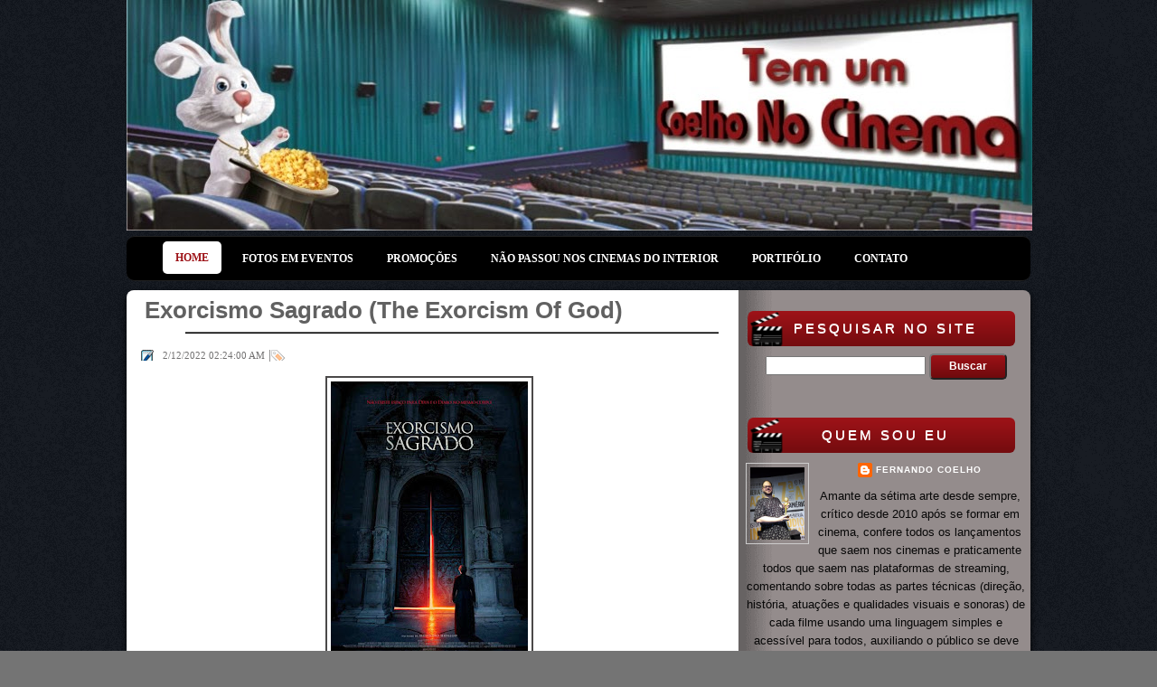

--- FILE ---
content_type: text/html; charset=UTF-8
request_url: https://www.coelhonocinema.com.br/2022/02/exorcismo-sagrado-exorcism-of-god.html
body_size: 34270
content:
<!DOCTYPE html>
<html dir='ltr' xmlns='http://www.w3.org/1999/xhtml' xmlns:b='http://www.google.com/2005/gml/b' xmlns:data='http://www.google.com/2005/gml/data' xmlns:expr='http://www.google.com/2005/gml/expr'>
<head>
<link href='https://www.blogger.com/static/v1/widgets/2944754296-widget_css_bundle.css' rel='stylesheet' type='text/css'/>
<!-- Global site tag (gtag.js) - Google Analytics -->
<script async='async' src='https://www.googletagmanager.com/gtag/js?id=UA-41074761-1'></script>
<script>
  window.dataLayer = window.dataLayer || [];
  function gtag(){dataLayer.push(arguments);}
  gtag('js', new Date());

  gtag('config', 'UA-41074761-1');
</script>
<!-- Global site tag (gtag.js) - Google Analytics -->
<script async='async' src='https://www.googletagmanager.com/gtag/js?id=G-5SHSZEVZDD'></script>
<script>
  window.dataLayer = window.dataLayer || [];
  function gtag(){dataLayer.push(arguments);}
  gtag('js', new Date());

  gtag('config', 'G-5SHSZEVZDD');
</script>
<script async='async' crossorigin='anonymous' src='https://pagead2.googlesyndication.com/pagead/js/adsbygoogle.js?client=ca-pub-5645033943919837'></script>
<script async='async' src='//pagead2.googlesyndication.com/pagead/js/adsbygoogle.js'></script>
<script>
     (adsbygoogle = window.adsbygoogle || []).push({
          google_ad_client: "ca-pub-5645033943919837",
          enable_page_level_ads: true
     });
</script>
<meta content='text/html; charset=UTF-8' http-equiv='Content-Type'/>
<meta content='blogger' name='generator'/>
<link href='https://www.coelhonocinema.com.br/favicon.ico' rel='icon' type='image/x-icon'/>
<link href='https://www.coelhonocinema.com.br/2022/02/exorcismo-sagrado-exorcism-of-god.html' rel='canonical'/>
<link rel="alternate" type="application/atom+xml" title="Tem um Coelho no Cinema - Atom" href="https://www.coelhonocinema.com.br/feeds/posts/default" />
<link rel="alternate" type="application/rss+xml" title="Tem um Coelho no Cinema - RSS" href="https://www.coelhonocinema.com.br/feeds/posts/default?alt=rss" />
<link rel="service.post" type="application/atom+xml" title="Tem um Coelho no Cinema - Atom" href="https://www.blogger.com/feeds/5225450987328551818/posts/default" />

<link rel="alternate" type="application/atom+xml" title="Tem um Coelho no Cinema - Atom" href="https://www.coelhonocinema.com.br/feeds/8752792436513096708/comments/default" />
<!--Can't find substitution for tag [blog.ieCssRetrofitLinks]-->
<link href='https://blogger.googleusercontent.com/img/a/AVvXsEh1YHEDwpGKdp_olceUp1WFV7bSTBPqc6ZGTYBpEAL0iJcrv2SqRC1h4G4k1MGkJ8xfJ95zZlL7jGPuLfd5EbWKaGJzotDdV7pg7Qd7-TDzQVs0lxOPWwDS147frh6IVSj8mNvQMDcUKp59zPrNM_4KKT3ytEYoJHsH8hWNY8Hvv3hZrsef_nK_j_DOcg=s320' rel='image_src'/>
<meta content='https://www.coelhonocinema.com.br/2022/02/exorcismo-sagrado-exorcism-of-god.html' property='og:url'/>
<meta content='Exorcismo Sagrado (The Exorcism Of God)' property='og:title'/>
<meta content='Costumo dizer que a maioria dos filmes de exorcismo que andaram sendo lançados foram bem mais puxados para o ar cômico do que realmente para...' property='og:description'/>
<meta content='https://blogger.googleusercontent.com/img/a/AVvXsEh1YHEDwpGKdp_olceUp1WFV7bSTBPqc6ZGTYBpEAL0iJcrv2SqRC1h4G4k1MGkJ8xfJ95zZlL7jGPuLfd5EbWKaGJzotDdV7pg7Qd7-TDzQVs0lxOPWwDS147frh6IVSj8mNvQMDcUKp59zPrNM_4KKT3ytEYoJHsH8hWNY8Hvv3hZrsef_nK_j_DOcg=w1200-h630-p-k-no-nu' property='og:image'/>
<title>Tem um Coelho no Cinema: Exorcismo Sagrado (The Exorcism Of God)</title>
<meta content='cinema, criticas, filmes, diversão' name='Keywords'/>
<meta content='Um Coelho maluco invadiu as salas de cinema, e por gostar tanto acabou ficando viciado e não sai mais de lá. Pelo menos ao final de cada sessão ele nos conta o que achou de cada filme visto, deixando aqui sua opinião crítica de cada ponto dele.' name='Description'/>
<meta content='index,follow' name='robots'/>
<meta content='69b5ca6fe9dc55f627c981f175e2a15e' name='verification'/>
<style id='page-skin-1' type='text/css'><!--
/*
----------------------------------------------- */
/* Variable definitions
====================
<Variable name="bgcolor" description="Page Background Color"
type="color" default="#fff">
<Variable name="textcolor" description="Text Color"
type="color" default="#333">
<Variable name="linkcolor" description="Link Color"
type="color" default="#58a">
<Variable name="pagetitlecolor" description="Blog Title Color"
type="color" default="#666">
<Variable name="descriptioncolor" description="Blog Description Color"
type="color" default="#999">
<Variable name="titlecolor" description="Post Title Color"
type="color" default="#c60">
<Variable name="bordercolor" description="Border Color"
type="color" default="#ccc">
<Variable name="sidebarcolor" description="Sidebar Title Color"
type="color" default="#999">
<Variable name="sidebartextcolor" description="Sidebar Text Color"
type="color" default="#666">
<Variable name="visitedlinkcolor" description="Visited Link Color"
type="color" default="#999">
<Variable name="bodyfont" description="Text Font"
type="font" default="normal normal 100% Georgia, Serif">
<Variable name="headerfont" description="Sidebar Title Font"
type="font"
default="normal normal 78% 'Trebuchet MS',Trebuchet,Arial,Verdana,Sans-serif">
<Variable name="pagetitlefont" description="Blog Title Font"
type="font"
default="normal normal 200% Georgia, Serif">
<Variable name="descriptionfont" description="Blog Description Font"
type="font"
default="normal normal 78% 'Trebuchet MS', Trebuchet, Arial, Verdana, Sans-serif">
<Variable name="postfooterfont" description="Post Footer Font"
type="font"
default="normal normal 78% 'Trebuchet MS', Trebuchet, Arial, Verdana, Sans-serif">
<Variable name="startSide" description="Side where text starts in blog language"
type="automatic" default="left">
<Variable name="endSide" description="Side where text ends in blog language"
type="automatic" default="right">
*/
/* Use this with templates/template-twocol.html */
body {
background: url("https://blogger.googleusercontent.com/img/b/R29vZ2xl/AVvXsEggGoo-h6BsYjVY8yVUBn_fkJwfZF0UEOCptinTblWDQd6nTWrkWd8l58W2lPvRxjiaJ0rUSJ6zEBEvMSI7x9BYP1TE4IFnPMmCpE08-B64DuDJr5cU8quqeICQKcrhAirMpsv_rLKCT8x9/s1600/bgimage.png");
background-repeat: repeat;
background-position: center top;
background-color: #747474;
font: small Georgia Serif;
margin: 0;
text-align: center;
}
a:link {
color:#ffffff;
text-decoration:none;
}
a:visited {
color:#ffffff;
text-decoration:none;
}
a:hover {
color:#000000;
text-decoration:underline;
}
a img {
border-width:0;
}
/* Header
-----------------------------------------------
*/
#newheader {
display: block;
float: right;
height: 50px;
margin-right: 1px;
margin-top:10px;
background-color:#none
}
#header-wrapper {
width:1000px;
height:285px;
margin:0 auto 10px;
background-color:#;
margin-bottom:-4px;
margin-top:0px;
color:#000000;
}
#header-inner {
background-position: center;
margin-left: auto;
margin-right: auto;
background-color:#none;
}
#header{float:left;
width:400px;height:10px;
margin:0px;
border:0 solid #cccccc;
text-align:left;
color:#666666;
margin-bottom:-50px;
}
#header5{float:right;width:150px;height:60px}
#header5 .widget{float:right;margin-top:70px;margin-right:-190px}
}
#header a
{
color:#666666;
text-decoration:none;
}
#header a:hover {
background-color:none;
}
#header .description {
margin:0 5px 5px;
padding:0 20px 15px;
width:200px;
text-transform:uppercase;
letter-spacing:.2em;
line-height: 1.4em;
font: normal normal 78% 'Trebuchet MS', Trebuchet, Arial, Verdana, Sans-serif;
color:none;
}
#header img {
margin-left: auto;
margin-right: auto;
}
/* content-Wrapper
----------------------------------------------- */
#content-wrapper{width:1000px;margin:10px auto;padding:0;text-align:left;font:normal normal 100% Arial,Georgia,Serif;background:transparent url(https://blogger.googleusercontent.com/img/b/R29vZ2xl/AVvXsEiC7XJAlsJtY4LugRcZAmpjjxk2WPDYZOfbATfX-mx91x8Va_KwIqHMuNLKo6uGfldq6Xr62s36IwpxDVQ7RzYxdt-y8OgsrD8p5M4jRymFjp4ZHzUDn4p0Em7b0Fz_fQ_uhpWYA3hCC30/s1600/content-wrapper1.png) repeat-y scroll center center;box-shadow: 6px 0px 10px -7px #000000, -6px 0px 10px -7px #000000; border-radius:8px 8px; -moz-border-radius:8px 8px 8px 8px; -khtml-border-radius:8px 8px 8px 8px; -webkit-border-radius:8px 8px 8px 8px; border-radius:8px 8px 8px 8px}
/* Outer-Wrapper
----------------------------------------------- */
#outer-wrapper {
width: 1000px;
margin:0 auto;
padding:10px;
text-align:left;
font: normal normal 100% Georgia, Serif;
}
#main-wrapper {
margin-left:10px;
width: 645px;
margin-top:10px;
float: left;
word-wrap: break-word; /* fix for long text breaking sidebar float in IE */
overflow: hidden;     /* fix for long non-text content breaking IE sidebar float */
}
#sidebar-wrapper {
width: 320px;
float: right;
word-wrap: break-word; /* fix for long text breaking sidebar float in IE */
overflow: hidden;
/* fix for long non-text content breaking IE sidebar float */
}
#sidebar-wrapper h2 {
font-size:15px;
color:#fff;
text-align:center;
background:url(https://blogger.googleusercontent.com/img/b/R29vZ2xl/AVvXsEgt-POfXMtqQopPoTlgrJCSFf9glj8HUHE8kG7BYkQW7nFpR8_mGYge20s_GPD5jwPY5tKHYzOjQkac4HrQtClFuN78YbNg0sawIbcyxrU3F6YBS17TwJyrJMARE_7OjzcJVcFPobbs87B1/s1600/sidebar2.png) no-repeat;text-transform:uppercase;text-shadow:0 1px 0 #ffffff;-moz-border-radius:6px 6px 6px 6px; -khtml-border-radius:6px 6px 6px 6px; -webkit-border-radius:6px 6px 6px 6px; border-radius:6px 6px 6px 6px;
font-weight:400;padding: 8px 10px 10px 18px;
margin-right:12px;
margin-left:2px;
}
/* Headings
----------------------------------------------- */
h2 {
margin:1.5em 0 .75em;
font:normal normal 78% 'Trebuchet MS',Trebuchet,Arial,Verdana,Sans-serif;
line-height: 1.4em;
text-transform:uppercase;
letter-spacing:.2em;
color:#999999;
margin-right:100px;
}
/* Posts
-----------------------------------------------
*/
h2.date-header {
margin:1.5em 0 .5em;
}
.post {
margin:2.5em 0 1.5em;
margin-top:-12px;
border-bottom:3px dotted #706f6f;
color:#706f6f;
font-size:15px;
font-family:"Times New Roman",Georgia,Serif;
}
.post h3 {
color: #616161;
font-size: 26px;
font-family: Verdana, Arial, Helvetica, sans-serif ;
padding: 6px 0 5px 0px;
margin: 3px 5px 3px 5px;
background:  url("") 6px 0px no-repeat;
border-bottom: 0px solid #ddd;
}
.post h3 a, .post h3 a:visited, .post h3 strong {
color: #616161;
text-decoration:none;
font-weight:100;
}
.post h3 strong, .post h3 a:hover {
text-decoration:none;
color: #000000;
}
.post-body {
margin:0 0 .75em;
line-height:1.6em;
}
.post-body blockquote {
line-height:1.3em;
}
.post-footer {
margin: .75em 0;
margin-bottom:-15px;
margin-top:-10px;
color:#999999;
text-transform:uppercase;
letter-spacing:.1em;
font: normal normal 78% 'Trebuchet MS', Trebuchet, Arial, Verdana, Sans-serif;
line-height: 1.4em;
}
.comment-link {
margin-left:.6em;
}
.post img, table.tr-caption-container {
padding:4px;
border:2px solid #4b4949;
}
.tr-caption-container img {
border: none;
padding: 0;
}
.post blockquote {
margin:1em 20px;
}
.post blockquote p {
margin:.75em 0;
}
/* Comments
----------------------------------------------- */
#comments h4 {
margin:1em 0;
font-weight: bold;
line-height: 1.4em;
text-transform:uppercase;
letter-spacing:.2em;
color: #999999;
}
#comments-block {
margin:1em 0 1.5em;
line-height:1.6em;
color:gray;
}
#comments-block .comment-author {
margin:.5em 0;
color:gray;
}
#comments-block .comment-body {
margin:.25em 0 0;
color:gray;
}
#comments-block .comment-footer {
margin:-.25em 0 2em;
line-height: 1.4em;
text-transform:uppercase;
letter-spacing:.1em;
color:gray;
}
#comments-block .comment-body p {
margin:0 0 .75em;
color:gray;
}
.deleted-comment {
font-style:italic;
color:gray;
}
#blog-pager-newer-link {
float: left;
color:gray;
}
#blog-pager-older-link {
float: right;
color:gray;
}
#blog-pager {
text-align: center;
color:gray;
}
.feed-links {
clear: both;
color:gray;
line-height: 2.5em;
}
/* Sidebar Content
----------------------------------------------- */
.sidebar {
color: #070707;
line-height: 1.5em;
}
.sidebar ul {
padding:6px 0 6px 10px;
list-style:none;
margin:0 0 0;
padding:0 0 0;
margin-right:10px;
margin-left:5px;
}
.sidebar .widget{
border-bottom:1px dotted $#706f6f;
margin:0 0 1.5em;
padding:0 0 1.5em;
margin-left:5px;
margin-right:5px;
}
.main .widget {
border-bottom:2px dotted #706f6f;
margin:0 0 1.5em;
padding:0 0 1.5em;
margin-left:5px;
}
.main .Blog {
border-bottom-width: 0;
}
/* Profile
----------------------------------------------- */
.profile-img {
float: left;
margin-top: 0;
margin-right: 5px;
margin-bottom: 5px;
margin-left: 0;
padding: 4px;
border: 1px solid #cccccc;
}
.profile-data {
margin:0;
text-transform:uppercase;
letter-spacing:.1em;
font: normal normal 78% 'Trebuchet MS', Trebuchet, Arial, Verdana, Sans-serif;
color: #999999;
font-weight: bold;
line-height: 1.6em;
}
.profile-datablock {
margin:.5em 0 .5em;
}
.profile-textblock {
margin: 0.5em 0;
line-height: 1.6em;
}
.profile-link {
font: normal normal 78% 'Trebuchet MS', Trebuchet, Arial, Verdana, Sans-serif;
text-transform: uppercase;
letter-spacing: .1em;
}
/* Footer
----------------------------------------------- */
#footer-wrapper {
border: 0px solid #000000;
width: 1000px;
margin:-5px auto;
padding-top:15px;
line-height: 1.6em;
letter-spacing:.1em;
text-align: center;
word-wrap: break-word;
overflow: hidden;
}
#footer-wrapper2 {
border: 0px solid #000000;
width: 1000px;
margin:-5px auto;
padding-top:15px;
line-height: 1.6em;
letter-spacing:.1em;
text-align: center;
word-wrap: break-word;
overflow: hidden;
}
#footer-wrap{}
#footer{width:1000px;;margin-top:0px;height:50px;margin-bottom:-55px;}
#copyrights{font-size:13px;font-family:Arial,Helvetica,Sans-serif;;color:#4e4d4d;background:#1f1f1f;text-align:center;padding:13px 0;margin-top:-12px;margin-bottom:7px;}
#copyrights a{color:#dbdcdd}
#copyrights a:hover{color:#FFFFFF;text-decoration:none}
#footer-column-container{
width:1000px;
margin-top:-15px;
overflow:hidden;
height:320px;
}
#footer-column-container h2{margin-top:20px;margin-bottom:-20px;margin-left:20px; background:# url()no-repeat scroll left top;
height:52px;margin-bottom:10px;text-indent:50px;1px solid #000000;color:#FFFFFF;
height:15px;font-size:16px;line-height:16px;font-family: Textile, cursive ;font-weight:bold;margin:10px 10px 10px 0;padding:10px;text-transform:uppercase;}
#footer-column-container li{text-decoration:none;list-style-type:none;line-height:32px;margin-left:0 !important;padding:0 0 0 5px;border-bottom:0px solid #222;border-top:1px solid #444}
#footer-column-container li:hover{background-color:#9d1217;text-decoration: none;}
#footer-column-container ul{list-style-type:none;padding:0 0 0 0;margin:0 10px 0 0;padding:0;border-top:0px solid #2b2b2c;border-bottom:0px solid #444}
#footer-column-container{background:#080808 url() repeat-x; clear:both;color:#fff;font-size:14px}
#footer-column-container a{color:#ddd;font-size:13px;font-family: Arial, Helvetica, sans-serif }
#footer-column-container a:hover{color:#FFFFFF;font-size:13px;text-decoration: none;font-family: Arial, Helvetica, sans-serif ;}
#footer-column-container ul,#footer-column-container ul li{list-style:none}
.footer-column{padding:10px}
#navcontainer{height:40px;display:block;overflow:hidden;background:#000;font-size:10px;font-family:Georgia,Times New Roman Times,Serif,Arial;padding-left:10px;margin-bottom:0px;margin-top:0px;border-top:1px solid #202020;border-bottom:1px solid #202020;}
#nav a,#subMenusContainer a{text-decoration:none;display:block}
#nav a{margin:0 0px 0 5px;float:left;background:none;padding:13px 14px 18px 14px;text-transform:uppercase;color:#FFF;font-weight:bold;font-size:12px}
#nav li a:hover,#nav li a:focus,#nav a.mainMenuParentBtnFocused{color:#000000;background:#f1c204 url() left top repeat-x;margin:3px 0px 0 5px;padding:12px 14px 12px 14px;-moz-border-radius:8px;-khtml-border-radius:8px;-webkit-border-radius:8px;border-radius:8px;}
#subMenusContainer a,#nav li li a{color:#FFF;font-size:10px;text-align:left;background-color:#87A303;padding:8px 40px;}
#subMenusContainer a:hover,#subMenusContainer a:focus,#subMenusContainer a.subMenuParentBtnFocused{background-color:#0681cf;color:#FFF; border 1px solid #000000}
.subMenuParentBtn{background:url(../img/arrow_right.gif) right center no-repeat}
.subMenuParentBtnFocused{background:url(../img/arrow_right_over.gif) right center no-repeat}
.mainMenuParentBtn{}
.mainMenuParentBtnFocused{}
.smOW{display:none;position:absolute;overflow:hidden;padding:0 2px;margin:0 0 0 -2px}
#nav,#nav ul,#nav ol,#subMenusContainer ul,#subMenusContainer ol{padding:0;margin:0;list-style:none;line-height:1em}
#nav ol,#nav ul,#subMenusContainer ul,#subMenusContainer ol{background:none;left:0}
#nav li{background-repeat:no-repeat;background-position:100% 5px;cursor:pointer;float:left;margin:0 2px 0 0;padding:0 2px 0 0;height:48px;display:inline;background:url() left top no-repeat}
#nav li:first-child{background:none}
#subMenusContainer li{list-style:none}
#nav{width:940px;margin:0 auto;clear:both;overflow:hidden;font-size:12px;display:block}
#nav .children{display:none}
#subMenusContainer{display:block;position:absolute;top:0;left:0;width:100%;height:0;overflow:visible;z-index:1000000000}
.button {
font-family: sans-serif;
font-weight:bold;
color: #fff;
margin-top:-10px;
padding:5px 20px 6px 20px;
-moz-border-radius: 5px;
-webkit-border-radius: 5px;
border-radius:5px;
cursor: pointer;
}
.black {
background:#9d1217;
background-image: -moz-linear-gradient(top,#9d1217,#6f0a0d);
background-image: -webkit-gradient(linear,left top,
left bottom,from(#9d1217),to(#6f0a0d)   );
}
.gray {
background:#000000;
background-image: -moz-linear-gradient(top,#ffffff,#000000);
background-image: -webkit-gradient(linear,left top,
left bottom,from(#ffffff),to(#000000)   );
}
.black:hover{background:#9d1217; }
.size {font-size:12px;}
.showpageArea{height:50px;margin-top:10px;}
.showpageArea a{text-decoration:underline;color:#000}
.showpageNum a{border:1px solid #CCC;margin:0 3px;padding:3px 7px;text-decoration:none;color:#000;background-color:#fff}
.showpageNum a:hover{background-color:#9d1217;border:1px solid #000000;color:#000}
.showpagePoint{-moz-background-clip:border;-moz-background-inline-policy:continuous;-moz-background-origin:padding;background:#CCC none repeat scroll 0 0;border:1px solid #CCC;color:#333;margin:0 3px;padding:3px 7px;text-decoration:none}
.showpageOf{margin:0 3px 0 0;padding:3px 7px;text-decoration:none;font-family:&quot;Segoe UI&quot;,Calibri,&quot;Myriad Pro&quot;,Myriad,&quot;Trebuchet MS&quot;,Helvetica,Arial,sans-serif;border:1px solid #CCC;color:#000;background-color:#fff}
.showpage a{color:#000;border:1px solid #CCC;padding:3px 7px;text-decoration:none;background-color:#fff}
.showpage a:hover{text-decoration:none;color:#000}
.showpageNum a:link,.showpage a:link{color:#000;text-decoration:none}
.showpageNum a:hover,.showpage a:hover{color:#000;text-decoration:none}
.basictab{
background-color: #404040;
margin-top:-10px;
padding: 8px 2px;
margin-left: 0;
font: bold 12px Verdana;
border-bottom: 1px solid gray;
list-style-type: none;
text-align: left; /*set to left, center, or right to align the menu as desired*/
}
.basictab li{
display: inline;
margin: 0;
}
.basictab li a{
text-decoration: none;
padding: 8px 7px;
margin-right: 3px;
border: 0px solid gray;
border-bottom: none;
background-color: #none;
color:black;
}
.basictab li a:visited{
color: #000000;
}
.basictab li a:hover{
background-color: #089fe5;
color: black;
;-moz-border-radius:5px;-khtml-border-radius:5px;-webkit-border-radius:5px;border-radius:5px;
}
.basictab li a:active{
color: black;
}
.basictab li.selected a{ /*selected tab effect*/
position: relative;
top: 1px;
padding-top: 4px;
background-color: #DBFF6C;
color: black;
}
.headertwt1 img{}
.headertwt1 img:hover{opacity:0.5}
#footer-expand {
background: #080808;
}
#copyrights-expand {
background: #1f1f1f;
}
#header-expand {
background: #;
}
.fp-slider{margin:0 0 0px 0;width:986px;height:350px;overflow:hidden;position:relative;margin: 0px 0px 0px 0px;padding: 0px 7px;background: #1a1a1a;box-shadow: 6px 0px 25px -2px #000000, -6px 0px 25px -2px #000000;border-radius:12px 12px; -moz-border-radius:12px 12px 12px 12px; -khtml-border-radius:12px 12px 12px 12px; -webkit-border-radius:12px 12px 12px 12px; border-radius:12px 12px 12px 12px}
.fp-slides-container{margin-left:-8px;}
.fp-slides,.fp-thumbnail,.fp-prev-next,.fp-nav{width:1000px}
.fp-slides,.fp-thumbnail{height:350px;overflow:hidden;position:relative}
.fp-title{color:#fff;text-shadow:0px 1px 0px #000;font:bold 18px Arial,Helvetica,Sans-serif;padding:0 0 2px 0;margin:0}
.fp-title a,.fp-title a:hover{color:#fff;text-decoration:none}
.fp-content{position:absolute;overflow:hidden;padding:10px 15px;bottom:0;left:0;right:0;background:#111;opacity:0.7;filter:alpha(opacity = 70)}
.fp-content p{color:#fff;text-shadow:0px 1px 0px #000;padding:0;margin:0;line-height:18px}
.fp-more,.fp-more:hover{color:#fff;font-weight:bold}
.fp-nav{height:12px;text-align:center;padding:10px 0;background:#010101}
.fp-pager a{background-image:url(https://blogger.googleusercontent.com/img/b/R29vZ2xl/AVvXsEhYXLUT2Hc8tzd_6stAqeUw8USMMkw0tK34trPzL8_85jxCzStNgJtgqeEL50Fcshqm_QcT0MkS7n0b9NYHw-pJJg9lN909njig9lcHR_k1bxajeiAa7373gEmYFm25okEsDXdt4V-4YE6V/s1600/featured-pager.png);cursor:pointer;margin:0 8px 0 0;padding:0;display:inline-block;width:12px;height:12px;overflow:hidden;text-indent:-999px;background-position:0 0;float:none;line-height:1;opacity:0.7;filter:alpha(opacity = 70)}
.fp-pager a:hover,.fp-pager a.activeSlide{text-decoration:none;background-position:0 -112px;opacity:1.0;filter:alpha(opacity = 100)}
.fp-prev-next-wrap{position:relative;z-index:200}
.fp-prev-next{position:absolute;bottom:130px;left:0;right:0;height:37px}
.fp-prev{margin-top:-170px;float:left;margin-left:14px;width:37px;height:37px;background:url(https://blogger.googleusercontent.com/img/b/R29vZ2xl/AVvXsEjWoINR0UioCmY-2uMj3yrrCaytuYFZ-dTEhclbVxdZgIOPvD2DCfqj4epQwLhbeN66iYxFdGSEjuzM0FaOrQY7tf2yKjQWrmxOm7ygpup8qthJmKh-8x11hcS0g-XJL9xzAXWOEzEg0Ob6/s1600/featured-prev.png) left top no-repeat;opacity:0.6;filter:alpha(opacity = 60)}
.fp-prev:hover{opacity:0.8;filter:alpha(opacity = 80)}
.fp-next{margin-top:-170px;float:right;width:36px;height:37px;margin-right:14px;background:url(https://blogger.googleusercontent.com/img/b/R29vZ2xl/AVvXsEgWDtba16UUphVNXD81htn1hxKYL8kO3j7r_GZj6ZgPy1nDWjyH_dDpcuLTjfEUfkcoexN3veTfeooPdeJyKuMuz5cx18F8xO-f1NCbVWAVbgvt1y5kguQsZQ5pI-otSHtK2Ucnji6IDznk/s1600/featured-next.png) right top no-repeat;opacity:0.6;filter:alpha(opacity = 60)}
.fp-next:hover{opacity:0.8;filter:alpha(opacity = 80)}
body#layout #myGallery{display:none}
body#layout .featuredposts{display:none}
body#layout .fp-slider{display:none}
body#layout #navcontainer{display:none}
body#layout .menu-secondary-wrap{display:none}
body#layout .menu-secondary-container{display:none}
#navcontainer2{height:48px;display:block;overflow:hidden;background:#000;font-family:Georgia,Times New Roman Times,Serif,Arial;padding-left:10px;margin-bottom:0px;margin-top:-30px;border-top:1px solid #202020;border-bottom:1px solid #202020;-moz-border-radius:9px;-khtml-border-radius:9px;-webkit-border-radius:9px;border-radius:9px;}
#navcontainer2 .current-cat a{color:#fff;text-decoration:none;color:#9d1217;background:#ffffff url() left top repeat-x;margin:5px 0px 0 5px;padding:12px 14px 12px 14px;-moz-border-radius:5px;-khtml-border-radius:5px;-webkit-border-radius:5px;border-radius:5px;}
#nav2 a,#subMenusContainer a{text-decoration:none;display:block}
#nav2 a{margin:0 0px 0 5px;float:left;background:none;padding:18px 14px 18px 14px;text-transform:uppercase;color:#FFF;font-weight:bold;font-size:12px}
#nav2 li a:hover,#nav2 li a:focus,#nav2a.mainMenuParentBtnFocused{color:#ffffff;background:#9d1217 url() left top repeat-x;margin:5px 0px 0 5px;padding:12px 14px 12px 14px;-moz-border-radius:5px;-khtml-border-radius:5px;-webkit-border-radius:5px;border-radius:5px;}
#subMenusContainer a,#nav2 li li a{color:#FFF;font-size:12px;text-align:left;background-color:#87A303;padding:8px 40px;}
#subMenusContainer a:hover,#subMenusContainer a:focus,#subMenusContainer a.subMenuParentBtnFocused{background-color:#0681cf;color:#FFF; border 1px solid #000000}
.subMenuParentBtn{background:url(../img/arrow_right.gif) right center no-repeat}
.subMenuParentBtnFocused{background:url(../img/arrow_right_over.gif) right center no-repeat}
.mainMenuParentBtn{}
.mainMenuParentBtnFocused{}
.smOW{display:none;position:absolute;overflow:hidden;padding:0 2px;margin:0 0 0 -2px}
#nav2,#nav2 ul,#nav2 ol,#subMenusContainer ul,#subMenusContainer ol{padding:0;margin:0;list-style:none;line-height:1em}
#nav2 ol,#nav2 ul,#subMenusContainer ul,#subMenusContainer ol{background:none;left:0}
#nav2 li{background-repeat:no-repeat;background-position:100% 5px;cursor:pointer;float:left;margin:0 2px 0 0;padding:0 2px 0 0;height:48px;display:inline;background:url() left top no-repeat}
#nav2 li:first-child{background:none}
#subMenusContainer li{list-style:none}
#nav2{width:940px;margin:0 auto;clear:both;overflow:hidden;font-size:12px;display:block}
#nav2 .children{display:none}
#subMenusContainer{display:block;position:absolute;top:0;left:0;width:100%;height:0;overflow:visible;z-index:1000000000}

--></style>
<script src="//4444444444r.googlepages.com/current-date.js" type="text/javascript"></script>
<script type='text/javascript'>var thumbnail_mode = "no-float" ;
summary_noimg = 400;
summary_img = 560;
img_thumb_height =264;
img_thumb_width = 180;
</script>
<script type='text/javascript'>
//<![CDATA[
function removeHtmlTag(strx,chop){
if(strx.indexOf("<")!=-1)
{
var s = strx.split("<");
for(var i=0;i<s.length;i++){
if(s[i].indexOf(">")!=-1){
s[i] = s[i].substring(s[i].indexOf(">")+1,s[i].length);
}
}
strx = s.join("");
}
chop = (chop < strx.length-1) ? chop : strx.length-2;
while(strx.charAt(chop-1)!=' ' && strx.indexOf(' ',chop)!=-1) chop++;
strx = strx.substring(0,chop-1);
return strx+'...';
}

function createSummaryAndThumb(pID){
var div = document.getElementById(pID);
var imgtag = "";
var img = div.getElementsByTagName("img");
var summ = summary_noimg;
if(img.length>=1) {
imgtag = '<span style="float:left; padding:0px 10px 5px 0px;"><img src="'+img[0].src+'" width="'+img_thumb_width+'px" height="'+img_thumb_height+'px"/></span>';
summ = summary_img;
}

var summary = imgtag + '<div>' + removeHtmlTag(div.innerHTML,summ) + '</div>';
div.innerHTML = summary;
}


//]]>
</script>
<script src='https://ajax.googleapis.com/ajax/libs/jquery/1.5.1/jquery.min.js' type='text/javascript'></script>
<script type='text/javascript'>
//<![CDATA[

(function($){
	/* hoverIntent by Brian Cherne */
	$.fn.hoverIntent = function(f,g) {
		// default configuration options
		var cfg = {
			sensitivity: 7,
			interval: 100,
			timeout: 0
		};
		// override configuration options with user supplied object
		cfg = $.extend(cfg, g ? { over: f, out: g } : f );

		// instantiate variables
		// cX, cY = current X and Y position of mouse, updated by mousemove event
		// pX, pY = previous X and Y position of mouse, set by mouseover and polling interval
		var cX, cY, pX, pY;

		// A private function for getting mouse position
		var track = function(ev) {
			cX = ev.pageX;
			cY = ev.pageY;
		};

		// A private function for comparing current and previous mouse position
		var compare = function(ev,ob) {
			ob.hoverIntent_t = clearTimeout(ob.hoverIntent_t);
			// compare mouse positions to see if they've crossed the threshold
			if ( ( Math.abs(pX-cX) + Math.abs(pY-cY) ) < cfg.sensitivity ) {
				$(ob).unbind("mousemove",track);
				// set hoverIntent state to true (so mouseOut can be called)
				ob.hoverIntent_s = 1;
				return cfg.over.apply(ob,[ev]);
			} else {
				// set previous coordinates for next time
				pX = cX; pY = cY;
				// use self-calling timeout, guarantees intervals are spaced out properly (avoids JavaScript timer bugs)
				ob.hoverIntent_t = setTimeout( function(){compare(ev, ob);} , cfg.interval );
			}
		};

		// A private function for delaying the mouseOut function
		var delay = function(ev,ob) {
			ob.hoverIntent_t = clearTimeout(ob.hoverIntent_t);
			ob.hoverIntent_s = 0;
			return cfg.out.apply(ob,[ev]);
		};

		// A private function for handling mouse 'hovering'
		var handleHover = function(e) {
			// next three lines copied from jQuery.hover, ignore children onMouseOver/onMouseOut
			var p = (e.type == "mouseover" ? e.fromElement : e.toElement) || e.relatedTarget;
			while ( p && p != this ) { try { p = p.parentNode; } catch(e) { p = this; } }
			if ( p == this ) { return false; }

			// copy objects to be passed into t (required for event object to be passed in IE)
			var ev = jQuery.extend({},e);
			var ob = this;

			// cancel hoverIntent timer if it exists
			if (ob.hoverIntent_t) { ob.hoverIntent_t = clearTimeout(ob.hoverIntent_t); }

			// else e.type == "onmouseover"
			if (e.type == "mouseover") {
				// set "previous" X and Y position based on initial entry point
				pX = ev.pageX; pY = ev.pageY;
				// update "current" X and Y position based on mousemove
				$(ob).bind("mousemove",track);
				// start polling interval (self-calling timeout) to compare mouse coordinates over time
				if (ob.hoverIntent_s != 1) { ob.hoverIntent_t = setTimeout( function(){compare(ev,ob);} , cfg.interval );}

			// else e.type == "onmouseout"
			} else {
				// unbind expensive mousemove event
				$(ob).unbind("mousemove",track);
				// if hoverIntent state is true, then call the mouseOut function after the specified delay
				if (ob.hoverIntent_s == 1) { ob.hoverIntent_t = setTimeout( function(){delay(ev,ob);} , cfg.timeout );}
			}
		};

		// bind the function to the two event listeners
		return this.mouseover(handleHover).mouseout(handleHover);
	};
	
})(jQuery);

//]]>
</script>
<script type='text/javascript'>
//<![CDATA[

/*
 * Superfish v1.4.8 - jQuery menu widget
 * Copyright (c) 2008 Joel Birch
 *
 * Dual licensed under the MIT and GPL licenses:
 * 	http://www.opensource.org/licenses/mit-license.php
 * 	http://www.gnu.org/licenses/gpl.html
 *
 * CHANGELOG: http://users.tpg.com.au/j_birch/plugins/superfish/changelog.txt
 */

;(function($){
	$.fn.superfish = function(op){

		var sf = $.fn.superfish,
			c = sf.c,
			$arrow = $(['<span class="',c.arrowClass,'"> &#187;</span>'].join('')),
			over = function(){
				var $$ = $(this), menu = getMenu($$);
				clearTimeout(menu.sfTimer);
				$$.showSuperfishUl().siblings().hideSuperfishUl();
			},
			out = function(){
				var $$ = $(this), menu = getMenu($$), o = sf.op;
				clearTimeout(menu.sfTimer);
				menu.sfTimer=setTimeout(function(){
					o.retainPath=($.inArray($$[0],o.$path)>-1);
					$$.hideSuperfishUl();
					if (o.$path.length && $$.parents(['li.',o.hoverClass].join('')).length<1){over.call(o.$path);}
				},o.delay);	
			},
			getMenu = function($menu){
				var menu = $menu.parents(['ul.',c.menuClass,':first'].join(''))[0];
				sf.op = sf.o[menu.serial];
				return menu;
			},
			addArrow = function($a){ $a.addClass(c.anchorClass).append($arrow.clone()); };
			
		return this.each(function() {
			var s = this.serial = sf.o.length;
			var o = $.extend({},sf.defaults,op);
			o.$path = $('li.'+o.pathClass,this).slice(0,o.pathLevels).each(function(){
				$(this).addClass([o.hoverClass,c.bcClass].join(' '))
					.filter('li:has(ul)').removeClass(o.pathClass);
			});
			sf.o[s] = sf.op = o;
			
			$('li:has(ul)',this)[($.fn.hoverIntent && !o.disableHI) ? 'hoverIntent' : 'hover'](over,out).each(function() {
				if (o.autoArrows) addArrow( $('>a:first-child',this) );
			})
			.not('.'+c.bcClass)
				.hideSuperfishUl();
			
			var $a = $('a',this);
			$a.each(function(i){
				var $li = $a.eq(i).parents('li');
				$a.eq(i).focus(function(){over.call($li);}).blur(function(){out.call($li);});
			});
			o.onInit.call(this);
			
		}).each(function() {
			var menuClasses = [c.menuClass];
			if (sf.op.dropShadows  && !($.browser.msie && $.browser.version < 7)) menuClasses.push(c.shadowClass);
			$(this).addClass(menuClasses.join(' '));
		});
	};

	var sf = $.fn.superfish;
	sf.o = [];
	sf.op = {};
	sf.IE7fix = function(){
		var o = sf.op;
		if ($.browser.msie && $.browser.version > 6 && o.dropShadows && o.animation.opacity!=undefined)
			this.toggleClass(sf.c.shadowClass+'-off');
		};
	sf.c = {
		bcClass     : 'sf-breadcrumb',
		menuClass   : 'sf-js-enabled',
		anchorClass : 'sf-with-ul',
		arrowClass  : 'sf-sub-indicator',
		shadowClass : 'sf-shadow'
	};
	sf.defaults = {
		hoverClass	: 'sfHover',
		pathClass	: 'overideThisToUse',
		pathLevels	: 1,
		delay		: 800,
		animation	: {opacity:'show'},
		speed		: 'normal',
		autoArrows	: true,
		dropShadows : true,
		disableHI	: false,		// true disables hoverIntent detection
		onInit		: function(){}, // callback functions
		onBeforeShow: function(){},
		onShow		: function(){},
		onHide		: function(){}
	};
	$.fn.extend({
		hideSuperfishUl : function(){
			var o = sf.op,
				not = (o.retainPath===true) ? o.$path : '';
			o.retainPath = false;
			var $ul = $(['li.',o.hoverClass].join(''),this).add(this).not(not).removeClass(o.hoverClass)
					.find('>ul').hide().css('visibility','hidden');
			o.onHide.call($ul);
			return this;
		},
		showSuperfishUl : function(){
			var o = sf.op,
				sh = sf.c.shadowClass+'-off',
				$ul = this.addClass(o.hoverClass)
					.find('>ul:hidden').css('visibility','visible');
			sf.IE7fix.call($ul);
			o.onBeforeShow.call($ul);
			$ul.animate(o.animation,o.speed,function(){ sf.IE7fix.call($ul); o.onShow.call($ul); });
			return this;
		}
	});

})(jQuery);



//]]>
</script>
<script type='text/javascript'>
//<![CDATA[

/*
 * jQuery Cycle Plugin (with Transition Definitions)
 * Examples and documentation at: http://jquery.malsup.com/cycle/
 * Copyright (c) 2007-2010 M. Alsup
 * Version: 2.88 (08-JUN-2010)
 * Dual licensed under the MIT and GPL licenses.
 * http://jquery.malsup.com/license.html
 * Requires: jQuery v1.2.6 or later
 */
(function($){var ver="2.88";if($.support==undefined){$.support={opacity:!($.browser.msie)};}function debug(s){if($.fn.cycle.debug){log(s);}}function log(){if(window.console&&window.console.log){window.console.log("[cycle] "+Array.prototype.join.call(arguments," "));}}$.fn.cycle=function(options,arg2){var o={s:this.selector,c:this.context};if(this.length===0&&options!="stop"){if(!$.isReady&&o.s){log("DOM not ready, queuing slideshow");$(function(){$(o.s,o.c).cycle(options,arg2);});return this;}log("terminating; zero elements found by selector"+($.isReady?"":" (DOM not ready)"));return this;}return this.each(function(){var opts=handleArguments(this,options,arg2);if(opts===false){return;}opts.updateActivePagerLink=opts.updateActivePagerLink||$.fn.cycle.updateActivePagerLink;if(this.cycleTimeout){clearTimeout(this.cycleTimeout);}this.cycleTimeout=this.cyclePause=0;var $cont=$(this);var $slides=opts.slideExpr?$(opts.slideExpr,this):$cont.children();var els=$slides.get();if(els.length<2){log("terminating; too few slides: "+els.length);return;}var opts2=buildOptions($cont,$slides,els,opts,o);if(opts2===false){return;}var startTime=opts2.continuous?10:getTimeout(els[opts2.currSlide],els[opts2.nextSlide],opts2,!opts2.rev);if(startTime){startTime+=(opts2.delay||0);if(startTime<10){startTime=10;}debug("first timeout: "+startTime);this.cycleTimeout=setTimeout(function(){go(els,opts2,0,(!opts2.rev&&!opts.backwards));},startTime);}});};function handleArguments(cont,options,arg2){if(cont.cycleStop==undefined){cont.cycleStop=0;}if(options===undefined||options===null){options={};}if(options.constructor==String){switch(options){case"destroy":case"stop":var opts=$(cont).data("cycle.opts");if(!opts){return false;}cont.cycleStop++;if(cont.cycleTimeout){clearTimeout(cont.cycleTimeout);}cont.cycleTimeout=0;$(cont).removeData("cycle.opts");if(options=="destroy"){destroy(opts);}return false;case"toggle":cont.cyclePause=(cont.cyclePause===1)?0:1;checkInstantResume(cont.cyclePause,arg2,cont);return false;case"pause":cont.cyclePause=1;return false;case"resume":cont.cyclePause=0;checkInstantResume(false,arg2,cont);return false;case"prev":case"next":var opts=$(cont).data("cycle.opts");if(!opts){log('options not found, "prev/next" ignored');return false;}$.fn.cycle[options](opts);return false;default:options={fx:options};}return options;}else{if(options.constructor==Number){var num=options;options=$(cont).data("cycle.opts");if(!options){log("options not found, can not advance slide");return false;}if(num<0||num>=options.elements.length){log("invalid slide index: "+num);return false;}options.nextSlide=num;if(cont.cycleTimeout){clearTimeout(cont.cycleTimeout);cont.cycleTimeout=0;}if(typeof arg2=="string"){options.oneTimeFx=arg2;}go(options.elements,options,1,num>=options.currSlide);return false;}}return options;function checkInstantResume(isPaused,arg2,cont){if(!isPaused&&arg2===true){var options=$(cont).data("cycle.opts");if(!options){log("options not found, can not resume");return false;}if(cont.cycleTimeout){clearTimeout(cont.cycleTimeout);cont.cycleTimeout=0;}go(options.elements,options,1,(!opts.rev&&!opts.backwards));}}}function removeFilter(el,opts){if(!$.support.opacity&&opts.cleartype&&el.style.filter){try{el.style.removeAttribute("filter");}catch(smother){}}}function destroy(opts){if(opts.next){$(opts.next).unbind(opts.prevNextEvent);}if(opts.prev){$(opts.prev).unbind(opts.prevNextEvent);}if(opts.pager||opts.pagerAnchorBuilder){$.each(opts.pagerAnchors||[],function(){this.unbind().remove();});}opts.pagerAnchors=null;if(opts.destroy){opts.destroy(opts);}}function buildOptions($cont,$slides,els,options,o){var opts=$.extend({},$.fn.cycle.defaults,options||{},$.metadata?$cont.metadata():$.meta?$cont.data():{});if(opts.autostop){opts.countdown=opts.autostopCount||els.length;}var cont=$cont[0];$cont.data("cycle.opts",opts);opts.$cont=$cont;opts.stopCount=cont.cycleStop;opts.elements=els;opts.before=opts.before?[opts.before]:[];opts.after=opts.after?[opts.after]:[];opts.after.unshift(function(){opts.busy=0;});if(!$.support.opacity&&opts.cleartype){opts.after.push(function(){removeFilter(this,opts);});}if(opts.continuous){opts.after.push(function(){go(els,opts,0,(!opts.rev&&!opts.backwards));});}saveOriginalOpts(opts);if(!$.support.opacity&&opts.cleartype&&!opts.cleartypeNoBg){clearTypeFix($slides);}if($cont.css("position")=="static"){$cont.css("position","relative");}if(opts.width){$cont.width(opts.width);}if(opts.height&&opts.height!="auto"){$cont.height(opts.height);}if(opts.startingSlide){opts.startingSlide=parseInt(opts.startingSlide);}else{if(opts.backwards){opts.startingSlide=els.length-1;}}if(opts.random){opts.randomMap=[];for(var i=0;i<els.length;i++){opts.randomMap.push(i);}opts.randomMap.sort(function(a,b){return Math.random()-0.5;});opts.randomIndex=1;opts.startingSlide=opts.randomMap[1];}else{if(opts.startingSlide>=els.length){opts.startingSlide=0;}}opts.currSlide=opts.startingSlide||0;var first=opts.startingSlide;$slides.css({position:"absolute",top:0,left:0}).hide().each(function(i){var z;if(opts.backwards){z=first?i<=first?els.length+(i-first):first-i:els.length-i;}else{z=first?i>=first?els.length-(i-first):first-i:els.length-i;}$(this).css("z-index",z);});$(els[first]).css("opacity",1).show();removeFilter(els[first],opts);if(opts.fit&&opts.width){$slides.width(opts.width);}if(opts.fit&&opts.height&&opts.height!="auto"){$slides.height(opts.height);}var reshape=opts.containerResize&&!$cont.innerHeight();if(reshape){var maxw=0,maxh=0;for(var j=0;j<els.length;j++){var $e=$(els[j]),e=$e[0],w=$e.outerWidth(),h=$e.outerHeight();if(!w){w=e.offsetWidth||e.width||$e.attr("width");}if(!h){h=e.offsetHeight||e.height||$e.attr("height");}maxw=w>maxw?w:maxw;maxh=h>maxh?h:maxh;}if(maxw>0&&maxh>0){$cont.css({width:maxw+"px",height:maxh+"px"});}}if(opts.pause){$cont.hover(function(){this.cyclePause++;},function(){this.cyclePause--;});}if(supportMultiTransitions(opts)===false){return false;}var requeue=false;options.requeueAttempts=options.requeueAttempts||0;$slides.each(function(){var $el=$(this);this.cycleH=(opts.fit&&opts.height)?opts.height:($el.height()||this.offsetHeight||this.height||$el.attr("height")||0);this.cycleW=(opts.fit&&opts.width)?opts.width:($el.width()||this.offsetWidth||this.width||$el.attr("width")||0);if($el.is("img")){var loadingIE=($.browser.msie&&this.cycleW==28&&this.cycleH==30&&!this.complete);var loadingFF=($.browser.mozilla&&this.cycleW==34&&this.cycleH==19&&!this.complete);var loadingOp=($.browser.opera&&((this.cycleW==42&&this.cycleH==19)||(this.cycleW==37&&this.cycleH==17))&&!this.complete);var loadingOther=(this.cycleH==0&&this.cycleW==0&&!this.complete);if(loadingIE||loadingFF||loadingOp||loadingOther){if(o.s&&opts.requeueOnImageNotLoaded&&++options.requeueAttempts<100){log(options.requeueAttempts," - img slide not loaded, requeuing slideshow: ",this.src,this.cycleW,this.cycleH);setTimeout(function(){$(o.s,o.c).cycle(options);},opts.requeueTimeout);requeue=true;return false;}else{log("could not determine size of image: "+this.src,this.cycleW,this.cycleH);}}}return true;});if(requeue){return false;}opts.cssBefore=opts.cssBefore||{};opts.animIn=opts.animIn||{};opts.animOut=opts.animOut||{};$slides.not(":eq("+first+")").css(opts.cssBefore);if(opts.cssFirst){$($slides[first]).css(opts.cssFirst);}if(opts.timeout){opts.timeout=parseInt(opts.timeout);if(opts.speed.constructor==String){opts.speed=$.fx.speeds[opts.speed]||parseInt(opts.speed);}if(!opts.sync){opts.speed=opts.speed/2;}var buffer=opts.fx=="shuffle"?500:250;while((opts.timeout-opts.speed)<buffer){opts.timeout+=opts.speed;}}if(opts.easing){opts.easeIn=opts.easeOut=opts.easing;}if(!opts.speedIn){opts.speedIn=opts.speed;}if(!opts.speedOut){opts.speedOut=opts.speed;}opts.slideCount=els.length;opts.currSlide=opts.lastSlide=first;if(opts.random){if(++opts.randomIndex==els.length){opts.randomIndex=0;}opts.nextSlide=opts.randomMap[opts.randomIndex];}else{if(opts.backwards){opts.nextSlide=opts.startingSlide==0?(els.length-1):opts.startingSlide-1;}else{opts.nextSlide=opts.startingSlide>=(els.length-1)?0:opts.startingSlide+1;}}if(!opts.multiFx){var init=$.fn.cycle.transitions[opts.fx];if($.isFunction(init)){init($cont,$slides,opts);}else{if(opts.fx!="custom"&&!opts.multiFx){log("unknown transition: "+opts.fx,"; slideshow terminating");return false;}}}var e0=$slides[first];if(opts.before.length){opts.before[0].apply(e0,[e0,e0,opts,true]);}if(opts.after.length>1){opts.after[1].apply(e0,[e0,e0,opts,true]);}if(opts.next){$(opts.next).bind(opts.prevNextEvent,function(){return advance(opts,opts.rev?-1:1);});}if(opts.prev){$(opts.prev).bind(opts.prevNextEvent,function(){return advance(opts,opts.rev?1:-1);});}if(opts.pager||opts.pagerAnchorBuilder){buildPager(els,opts);}exposeAddSlide(opts,els);return opts;}function saveOriginalOpts(opts){opts.original={before:[],after:[]};opts.original.cssBefore=$.extend({},opts.cssBefore);opts.original.cssAfter=$.extend({},opts.cssAfter);opts.original.animIn=$.extend({},opts.animIn);opts.original.animOut=$.extend({},opts.animOut);$.each(opts.before,function(){opts.original.before.push(this);});$.each(opts.after,function(){opts.original.after.push(this);});}function supportMultiTransitions(opts){var i,tx,txs=$.fn.cycle.transitions;if(opts.fx.indexOf(",")>0){opts.multiFx=true;opts.fxs=opts.fx.replace(/\s*/g,"").split(",");for(i=0;i<opts.fxs.length;i++){var fx=opts.fxs[i];tx=txs[fx];if(!tx||!txs.hasOwnProperty(fx)||!$.isFunction(tx)){log("discarding unknown transition: ",fx);opts.fxs.splice(i,1);i--;}}if(!opts.fxs.length){log("No valid transitions named; slideshow terminating.");return false;}}else{if(opts.fx=="all"){opts.multiFx=true;opts.fxs=[];for(p in txs){tx=txs[p];if(txs.hasOwnProperty(p)&&$.isFunction(tx)){opts.fxs.push(p);}}}}if(opts.multiFx&&opts.randomizeEffects){var r1=Math.floor(Math.random()*20)+30;for(i=0;i<r1;i++){var r2=Math.floor(Math.random()*opts.fxs.length);opts.fxs.push(opts.fxs.splice(r2,1)[0]);}debug("randomized fx sequence: ",opts.fxs);}return true;}function exposeAddSlide(opts,els){opts.addSlide=function(newSlide,prepend){var $s=$(newSlide),s=$s[0];if(!opts.autostopCount){opts.countdown++;}els[prepend?"unshift":"push"](s);if(opts.els){opts.els[prepend?"unshift":"push"](s);}opts.slideCount=els.length;$s.css("position","absolute");$s[prepend?"prependTo":"appendTo"](opts.$cont);if(prepend){opts.currSlide++;opts.nextSlide++;}if(!$.support.opacity&&opts.cleartype&&!opts.cleartypeNoBg){clearTypeFix($s);}if(opts.fit&&opts.width){$s.width(opts.width);}if(opts.fit&&opts.height&&opts.height!="auto"){$slides.height(opts.height);}s.cycleH=(opts.fit&&opts.height)?opts.height:$s.height();s.cycleW=(opts.fit&&opts.width)?opts.width:$s.width();$s.css(opts.cssBefore);if(opts.pager||opts.pagerAnchorBuilder){$.fn.cycle.createPagerAnchor(els.length-1,s,$(opts.pager),els,opts);}if($.isFunction(opts.onAddSlide)){opts.onAddSlide($s);}else{$s.hide();}};}$.fn.cycle.resetState=function(opts,fx){fx=fx||opts.fx;opts.before=[];opts.after=[];opts.cssBefore=$.extend({},opts.original.cssBefore);opts.cssAfter=$.extend({},opts.original.cssAfter);opts.animIn=$.extend({},opts.original.animIn);opts.animOut=$.extend({},opts.original.animOut);opts.fxFn=null;$.each(opts.original.before,function(){opts.before.push(this);});$.each(opts.original.after,function(){opts.after.push(this);});var init=$.fn.cycle.transitions[fx];if($.isFunction(init)){init(opts.$cont,$(opts.elements),opts);}};function go(els,opts,manual,fwd){if(manual&&opts.busy&&opts.manualTrump){debug("manualTrump in go(), stopping active transition");$(els).stop(true,true);opts.busy=false;}if(opts.busy){debug("transition active, ignoring new tx request");return;}var p=opts.$cont[0],curr=els[opts.currSlide],next=els[opts.nextSlide];if(p.cycleStop!=opts.stopCount||p.cycleTimeout===0&&!manual){return;}if(!manual&&!p.cyclePause&&!opts.bounce&&((opts.autostop&&(--opts.countdown<=0))||(opts.nowrap&&!opts.random&&opts.nextSlide<opts.currSlide))){if(opts.end){opts.end(opts);}return;}var changed=false;if((manual||!p.cyclePause)&&(opts.nextSlide!=opts.currSlide)){changed=true;var fx=opts.fx;curr.cycleH=curr.cycleH||$(curr).height();curr.cycleW=curr.cycleW||$(curr).width();next.cycleH=next.cycleH||$(next).height();next.cycleW=next.cycleW||$(next).width();if(opts.multiFx){if(opts.lastFx==undefined||++opts.lastFx>=opts.fxs.length){opts.lastFx=0;}fx=opts.fxs[opts.lastFx];opts.currFx=fx;}if(opts.oneTimeFx){fx=opts.oneTimeFx;opts.oneTimeFx=null;}$.fn.cycle.resetState(opts,fx);if(opts.before.length){$.each(opts.before,function(i,o){if(p.cycleStop!=opts.stopCount){return;}o.apply(next,[curr,next,opts,fwd]);});}var after=function(){$.each(opts.after,function(i,o){if(p.cycleStop!=opts.stopCount){return;}o.apply(next,[curr,next,opts,fwd]);});};debug("tx firing; currSlide: "+opts.currSlide+"; nextSlide: "+opts.nextSlide);opts.busy=1;if(opts.fxFn){opts.fxFn(curr,next,opts,after,fwd,manual&&opts.fastOnEvent);}else{if($.isFunction($.fn.cycle[opts.fx])){$.fn.cycle[opts.fx](curr,next,opts,after,fwd,manual&&opts.fastOnEvent);}else{$.fn.cycle.custom(curr,next,opts,after,fwd,manual&&opts.fastOnEvent);}}}if(changed||opts.nextSlide==opts.currSlide){opts.lastSlide=opts.currSlide;if(opts.random){opts.currSlide=opts.nextSlide;if(++opts.randomIndex==els.length){opts.randomIndex=0;}opts.nextSlide=opts.randomMap[opts.randomIndex];if(opts.nextSlide==opts.currSlide){opts.nextSlide=(opts.currSlide==opts.slideCount-1)?0:opts.currSlide+1;}}else{if(opts.backwards){var roll=(opts.nextSlide-1)<0;if(roll&&opts.bounce){opts.backwards=!opts.backwards;opts.nextSlide=1;opts.currSlide=0;}else{opts.nextSlide=roll?(els.length-1):opts.nextSlide-1;opts.currSlide=roll?0:opts.nextSlide+1;}}else{var roll=(opts.nextSlide+1)==els.length;if(roll&&opts.bounce){opts.backwards=!opts.backwards;opts.nextSlide=els.length-2;opts.currSlide=els.length-1;}else{opts.nextSlide=roll?0:opts.nextSlide+1;opts.currSlide=roll?els.length-1:opts.nextSlide-1;}}}}if(changed&&opts.pager){opts.updateActivePagerLink(opts.pager,opts.currSlide,opts.activePagerClass);}var ms=0;if(opts.timeout&&!opts.continuous){ms=getTimeout(els[opts.currSlide],els[opts.nextSlide],opts,fwd);}else{if(opts.continuous&&p.cyclePause){ms=10;}}if(ms>0){p.cycleTimeout=setTimeout(function(){go(els,opts,0,(!opts.rev&&!opts.backwards));},ms);}}$.fn.cycle.updateActivePagerLink=function(pager,currSlide,clsName){$(pager).each(function(){$(this).children().removeClass(clsName).eq(currSlide).addClass(clsName);});};function getTimeout(curr,next,opts,fwd){if(opts.timeoutFn){var t=opts.timeoutFn.call(curr,curr,next,opts,fwd);while((t-opts.speed)<250){t+=opts.speed;}debug("calculated timeout: "+t+"; speed: "+opts.speed);if(t!==false){return t;}}return opts.timeout;}$.fn.cycle.next=function(opts){advance(opts,opts.rev?-1:1);};$.fn.cycle.prev=function(opts){advance(opts,opts.rev?1:-1);};function advance(opts,val){var els=opts.elements;var p=opts.$cont[0],timeout=p.cycleTimeout;if(timeout){clearTimeout(timeout);p.cycleTimeout=0;}if(opts.random&&val<0){opts.randomIndex--;if(--opts.randomIndex==-2){opts.randomIndex=els.length-2;}else{if(opts.randomIndex==-1){opts.randomIndex=els.length-1;}}opts.nextSlide=opts.randomMap[opts.randomIndex];}else{if(opts.random){opts.nextSlide=opts.randomMap[opts.randomIndex];}else{opts.nextSlide=opts.currSlide+val;if(opts.nextSlide<0){if(opts.nowrap){return false;}opts.nextSlide=els.length-1;}else{if(opts.nextSlide>=els.length){if(opts.nowrap){return false;}opts.nextSlide=0;}}}}var cb=opts.onPrevNextEvent||opts.prevNextClick;if($.isFunction(cb)){cb(val>0,opts.nextSlide,els[opts.nextSlide]);}go(els,opts,1,val>=0);return false;}function buildPager(els,opts){var $p=$(opts.pager);$.each(els,function(i,o){$.fn.cycle.createPagerAnchor(i,o,$p,els,opts);});opts.updateActivePagerLink(opts.pager,opts.startingSlide,opts.activePagerClass);}$.fn.cycle.createPagerAnchor=function(i,el,$p,els,opts){var a;if($.isFunction(opts.pagerAnchorBuilder)){a=opts.pagerAnchorBuilder(i,el);debug("pagerAnchorBuilder("+i+", el) returned: "+a);}else{a='<a href="#">'+(i+1)+"</a>";}if(!a){return;}var $a=$(a);if($a.parents("body").length===0){var arr=[];if($p.length>1){$p.each(function(){var $clone=$a.clone(true);$(this).append($clone);arr.push($clone[0]);});$a=$(arr);}else{$a.appendTo($p);}}opts.pagerAnchors=opts.pagerAnchors||[];opts.pagerAnchors.push($a);$a.bind(opts.pagerEvent,function(e){e.preventDefault();opts.nextSlide=i;var p=opts.$cont[0],timeout=p.cycleTimeout;if(timeout){clearTimeout(timeout);p.cycleTimeout=0;}var cb=opts.onPagerEvent||opts.pagerClick;if($.isFunction(cb)){cb(opts.nextSlide,els[opts.nextSlide]);}go(els,opts,1,opts.currSlide<i);});if(!/^click/.test(opts.pagerEvent)&&!opts.allowPagerClickBubble){$a.bind("click.cycle",function(){return false;});}if(opts.pauseOnPagerHover){$a.hover(function(){opts.$cont[0].cyclePause++;},function(){opts.$cont[0].cyclePause--;});}};$.fn.cycle.hopsFromLast=function(opts,fwd){var hops,l=opts.lastSlide,c=opts.currSlide;if(fwd){hops=c>l?c-l:opts.slideCount-l;}else{hops=c<l?l-c:l+opts.slideCount-c;}return hops;};function clearTypeFix($slides){debug("applying clearType background-color hack");function hex(s){s=parseInt(s).toString(16);return s.length<2?"0"+s:s;}function getBg(e){for(;e&&e.nodeName.toLowerCase()!="html";e=e.parentNode){var v=$.css(e,"background-color");if(v.indexOf("rgb")>=0){var rgb=v.match(/\d+/g);return"#"+hex(rgb[0])+hex(rgb[1])+hex(rgb[2]);}if(v&&v!="transparent"){return v;}}return"#ffffff";}$slides.each(function(){$(this).css("background-color",getBg(this));});}$.fn.cycle.commonReset=function(curr,next,opts,w,h,rev){$(opts.elements).not(curr).hide();opts.cssBefore.opacity=1;opts.cssBefore.display="block";if(w!==false&&next.cycleW>0){opts.cssBefore.width=next.cycleW;}if(h!==false&&next.cycleH>0){opts.cssBefore.height=next.cycleH;}opts.cssAfter=opts.cssAfter||{};opts.cssAfter.display="none";$(curr).css("zIndex",opts.slideCount+(rev===true?1:0));$(next).css("zIndex",opts.slideCount+(rev===true?0:1));};$.fn.cycle.custom=function(curr,next,opts,cb,fwd,speedOverride){var $l=$(curr),$n=$(next);var speedIn=opts.speedIn,speedOut=opts.speedOut,easeIn=opts.easeIn,easeOut=opts.easeOut;$n.css(opts.cssBefore);if(speedOverride){if(typeof speedOverride=="number"){speedIn=speedOut=speedOverride;}else{speedIn=speedOut=1;}easeIn=easeOut=null;}var fn=function(){$n.animate(opts.animIn,speedIn,easeIn,cb);};$l.animate(opts.animOut,speedOut,easeOut,function(){if(opts.cssAfter){$l.css(opts.cssAfter);}if(!opts.sync){fn();}});if(opts.sync){fn();}};$.fn.cycle.transitions={fade:function($cont,$slides,opts){$slides.not(":eq("+opts.currSlide+")").css("opacity",0);opts.before.push(function(curr,next,opts){$.fn.cycle.commonReset(curr,next,opts);opts.cssBefore.opacity=0;});opts.animIn={opacity:1};opts.animOut={opacity:0};opts.cssBefore={top:0,left:0};}};$.fn.cycle.ver=function(){return ver;};$.fn.cycle.defaults={fx:"fade",timeout:4000,timeoutFn:null,continuous:0,speed:1000,speedIn:null,speedOut:null,next:null,prev:null,onPrevNextEvent:null,prevNextEvent:"click.cycle",pager:null,onPagerEvent:null,pagerEvent:"click.cycle",allowPagerClickBubble:false,pagerAnchorBuilder:null,before:null,after:null,end:null,easing:null,easeIn:null,easeOut:null,shuffle:null,animIn:null,animOut:null,cssBefore:null,cssAfter:null,fxFn:null,height:"auto",startingSlide:0,sync:1,random:0,fit:0,containerResize:1,pause:0,pauseOnPagerHover:0,autostop:0,autostopCount:0,delay:0,slideExpr:null,cleartype:!$.support.opacity,cleartypeNoBg:false,nowrap:0,fastOnEvent:0,randomizeEffects:1,rev:0,manualTrump:true,requeueOnImageNotLoaded:true,requeueTimeout:250,activePagerClass:"activeSlide",updateActivePagerLink:null,backwards:false};})(jQuery);
/*
 * jQuery Cycle Plugin Transition Definitions
 * This script is a plugin for the jQuery Cycle Plugin
 * Examples and documentation at: http://malsup.com/jquery/cycle/
 * Copyright (c) 2007-2010 M. Alsup
 * Version:	 2.72
 * Dual licensed under the MIT and GPL licenses:
 * http://www.opensource.org/licenses/mit-license.php
 * http://www.gnu.org/licenses/gpl.html
 */
(function($){$.fn.cycle.transitions.none=function($cont,$slides,opts){opts.fxFn=function(curr,next,opts,after){$(next).show();$(curr).hide();after();};};$.fn.cycle.transitions.scrollUp=function($cont,$slides,opts){$cont.css("overflow","hidden");opts.before.push($.fn.cycle.commonReset);var h=$cont.height();opts.cssBefore={top:h,left:0};opts.cssFirst={top:0};opts.animIn={top:0};opts.animOut={top:-h};};$.fn.cycle.transitions.scrollDown=function($cont,$slides,opts){$cont.css("overflow","hidden");opts.before.push($.fn.cycle.commonReset);var h=$cont.height();opts.cssFirst={top:0};opts.cssBefore={top:-h,left:0};opts.animIn={top:0};opts.animOut={top:h};};$.fn.cycle.transitions.scrollLeft=function($cont,$slides,opts){$cont.css("overflow","hidden");opts.before.push($.fn.cycle.commonReset);var w=$cont.width();opts.cssFirst={left:0};opts.cssBefore={left:w,top:0};opts.animIn={left:0};opts.animOut={left:0-w};};$.fn.cycle.transitions.scrollRight=function($cont,$slides,opts){$cont.css("overflow","hidden");opts.before.push($.fn.cycle.commonReset);var w=$cont.width();opts.cssFirst={left:0};opts.cssBefore={left:-w,top:0};opts.animIn={left:0};opts.animOut={left:w};};$.fn.cycle.transitions.scrollHorz=function($cont,$slides,opts){$cont.css("overflow","hidden").width();opts.before.push(function(curr,next,opts,fwd){$.fn.cycle.commonReset(curr,next,opts);opts.cssBefore.left=fwd?(next.cycleW-1):(1-next.cycleW);opts.animOut.left=fwd?-curr.cycleW:curr.cycleW;});opts.cssFirst={left:0};opts.cssBefore={top:0};opts.animIn={left:0};opts.animOut={top:0};};$.fn.cycle.transitions.scrollVert=function($cont,$slides,opts){$cont.css("overflow","hidden");opts.before.push(function(curr,next,opts,fwd){$.fn.cycle.commonReset(curr,next,opts);opts.cssBefore.top=fwd?(1-next.cycleH):(next.cycleH-1);opts.animOut.top=fwd?curr.cycleH:-curr.cycleH;});opts.cssFirst={top:0};opts.cssBefore={left:0};opts.animIn={top:0};opts.animOut={left:0};};$.fn.cycle.transitions.slideX=function($cont,$slides,opts){opts.before.push(function(curr,next,opts){$(opts.elements).not(curr).hide();$.fn.cycle.commonReset(curr,next,opts,false,true);opts.animIn.width=next.cycleW;});opts.cssBefore={left:0,top:0,width:0};opts.animIn={width:"show"};opts.animOut={width:0};};$.fn.cycle.transitions.slideY=function($cont,$slides,opts){opts.before.push(function(curr,next,opts){$(opts.elements).not(curr).hide();$.fn.cycle.commonReset(curr,next,opts,true,false);opts.animIn.height=next.cycleH;});opts.cssBefore={left:0,top:0,height:0};opts.animIn={height:"show"};opts.animOut={height:0};};$.fn.cycle.transitions.shuffle=function($cont,$slides,opts){var i,w=$cont.css("overflow","visible").width();$slides.css({left:0,top:0});opts.before.push(function(curr,next,opts){$.fn.cycle.commonReset(curr,next,opts,true,true,true);});if(!opts.speedAdjusted){opts.speed=opts.speed/2;opts.speedAdjusted=true;}opts.random=0;opts.shuffle=opts.shuffle||{left:-w,top:15};opts.els=[];for(i=0;i<$slides.length;i++){opts.els.push($slides[i]);}for(i=0;i<opts.currSlide;i++){opts.els.push(opts.els.shift());}opts.fxFn=function(curr,next,opts,cb,fwd){var $el=fwd?$(curr):$(next);$(next).css(opts.cssBefore);var count=opts.slideCount;$el.animate(opts.shuffle,opts.speedIn,opts.easeIn,function(){var hops=$.fn.cycle.hopsFromLast(opts,fwd);for(var k=0;k<hops;k++){fwd?opts.els.push(opts.els.shift()):opts.els.unshift(opts.els.pop());}if(fwd){for(var i=0,len=opts.els.length;i<len;i++){$(opts.els[i]).css("z-index",len-i+count);}}else{var z=$(curr).css("z-index");$el.css("z-index",parseInt(z)+1+count);}$el.animate({left:0,top:0},opts.speedOut,opts.easeOut,function(){$(fwd?this:curr).hide();if(cb){cb();}});});};opts.cssBefore={display:"block",opacity:1,top:0,left:0};};$.fn.cycle.transitions.turnUp=function($cont,$slides,opts){opts.before.push(function(curr,next,opts){$.fn.cycle.commonReset(curr,next,opts,true,false);opts.cssBefore.top=next.cycleH;opts.animIn.height=next.cycleH;});opts.cssFirst={top:0};opts.cssBefore={left:0,height:0};opts.animIn={top:0};opts.animOut={height:0};};$.fn.cycle.transitions.turnDown=function($cont,$slides,opts){opts.before.push(function(curr,next,opts){$.fn.cycle.commonReset(curr,next,opts,true,false);opts.animIn.height=next.cycleH;opts.animOut.top=curr.cycleH;});opts.cssFirst={top:0};opts.cssBefore={left:0,top:0,height:0};opts.animOut={height:0};};$.fn.cycle.transitions.turnLeft=function($cont,$slides,opts){opts.before.push(function(curr,next,opts){$.fn.cycle.commonReset(curr,next,opts,false,true);opts.cssBefore.left=next.cycleW;opts.animIn.width=next.cycleW;});opts.cssBefore={top:0,width:0};opts.animIn={left:0};opts.animOut={width:0};};$.fn.cycle.transitions.turnRight=function($cont,$slides,opts){opts.before.push(function(curr,next,opts){$.fn.cycle.commonReset(curr,next,opts,false,true);opts.animIn.width=next.cycleW;opts.animOut.left=curr.cycleW;});opts.cssBefore={top:0,left:0,width:0};opts.animIn={left:0};opts.animOut={width:0};};$.fn.cycle.transitions.zoom=function($cont,$slides,opts){opts.before.push(function(curr,next,opts){$.fn.cycle.commonReset(curr,next,opts,false,false,true);opts.cssBefore.top=next.cycleH/2;opts.cssBefore.left=next.cycleW/2;opts.animIn={top:0,left:0,width:next.cycleW,height:next.cycleH};opts.animOut={width:0,height:0,top:curr.cycleH/2,left:curr.cycleW/2};});opts.cssFirst={top:0,left:0};opts.cssBefore={width:0,height:0};};$.fn.cycle.transitions.fadeZoom=function($cont,$slides,opts){opts.before.push(function(curr,next,opts){$.fn.cycle.commonReset(curr,next,opts,false,false);opts.cssBefore.left=next.cycleW/2;opts.cssBefore.top=next.cycleH/2;opts.animIn={top:0,left:0,width:next.cycleW,height:next.cycleH};});opts.cssBefore={width:0,height:0};opts.animOut={opacity:0};};$.fn.cycle.transitions.blindX=function($cont,$slides,opts){var w=$cont.css("overflow","hidden").width();opts.before.push(function(curr,next,opts){$.fn.cycle.commonReset(curr,next,opts);opts.animIn.width=next.cycleW;opts.animOut.left=curr.cycleW;});opts.cssBefore={left:w,top:0};opts.animIn={left:0};opts.animOut={left:w};};$.fn.cycle.transitions.blindY=function($cont,$slides,opts){var h=$cont.css("overflow","hidden").height();opts.before.push(function(curr,next,opts){$.fn.cycle.commonReset(curr,next,opts);opts.animIn.height=next.cycleH;opts.animOut.top=curr.cycleH;});opts.cssBefore={top:h,left:0};opts.animIn={top:0};opts.animOut={top:h};};$.fn.cycle.transitions.blindZ=function($cont,$slides,opts){var h=$cont.css("overflow","hidden").height();var w=$cont.width();opts.before.push(function(curr,next,opts){$.fn.cycle.commonReset(curr,next,opts);opts.animIn.height=next.cycleH;opts.animOut.top=curr.cycleH;});opts.cssBefore={top:h,left:w};opts.animIn={top:0,left:0};opts.animOut={top:h,left:w};};$.fn.cycle.transitions.growX=function($cont,$slides,opts){opts.before.push(function(curr,next,opts){$.fn.cycle.commonReset(curr,next,opts,false,true);opts.cssBefore.left=this.cycleW/2;opts.animIn={left:0,width:this.cycleW};opts.animOut={left:0};});opts.cssBefore={width:0,top:0};};$.fn.cycle.transitions.growY=function($cont,$slides,opts){opts.before.push(function(curr,next,opts){$.fn.cycle.commonReset(curr,next,opts,true,false);opts.cssBefore.top=this.cycleH/2;opts.animIn={top:0,height:this.cycleH};opts.animOut={top:0};});opts.cssBefore={height:0,left:0};};$.fn.cycle.transitions.curtainX=function($cont,$slides,opts){opts.before.push(function(curr,next,opts){$.fn.cycle.commonReset(curr,next,opts,false,true,true);opts.cssBefore.left=next.cycleW/2;opts.animIn={left:0,width:this.cycleW};opts.animOut={left:curr.cycleW/2,width:0};});opts.cssBefore={top:0,width:0};};$.fn.cycle.transitions.curtainY=function($cont,$slides,opts){opts.before.push(function(curr,next,opts){$.fn.cycle.commonReset(curr,next,opts,true,false,true);opts.cssBefore.top=next.cycleH/2;opts.animIn={top:0,height:next.cycleH};opts.animOut={top:curr.cycleH/2,height:0};});opts.cssBefore={left:0,height:0};};$.fn.cycle.transitions.cover=function($cont,$slides,opts){var d=opts.direction||"left";var w=$cont.css("overflow","hidden").width();var h=$cont.height();opts.before.push(function(curr,next,opts){$.fn.cycle.commonReset(curr,next,opts);if(d=="right"){opts.cssBefore.left=-w;}else{if(d=="up"){opts.cssBefore.top=h;}else{if(d=="down"){opts.cssBefore.top=-h;}else{opts.cssBefore.left=w;}}}});opts.animIn={left:0,top:0};opts.animOut={opacity:1};opts.cssBefore={top:0,left:0};};$.fn.cycle.transitions.uncover=function($cont,$slides,opts){var d=opts.direction||"left";var w=$cont.css("overflow","hidden").width();var h=$cont.height();opts.before.push(function(curr,next,opts){$.fn.cycle.commonReset(curr,next,opts,true,true,true);if(d=="right"){opts.animOut.left=w;}else{if(d=="up"){opts.animOut.top=-h;}else{if(d=="down"){opts.animOut.top=h;}else{opts.animOut.left=-w;}}}});opts.animIn={left:0,top:0};opts.animOut={opacity:1};opts.cssBefore={top:0,left:0};};$.fn.cycle.transitions.toss=function($cont,$slides,opts){var w=$cont.css("overflow","visible").width();var h=$cont.height();opts.before.push(function(curr,next,opts){$.fn.cycle.commonReset(curr,next,opts,true,true,true);if(!opts.animOut.left&&!opts.animOut.top){opts.animOut={left:w*2,top:-h/2,opacity:0};}else{opts.animOut.opacity=0;}});opts.cssBefore={left:0,top:0};opts.animIn={left:0};};$.fn.cycle.transitions.wipe=function($cont,$slides,opts){var w=$cont.css("overflow","hidden").width();var h=$cont.height();opts.cssBefore=opts.cssBefore||{};var clip;if(opts.clip){if(/l2r/.test(opts.clip)){clip="rect(0px 0px "+h+"px 0px)";}else{if(/r2l/.test(opts.clip)){clip="rect(0px "+w+"px "+h+"px "+w+"px)";}else{if(/t2b/.test(opts.clip)){clip="rect(0px "+w+"px 0px 0px)";}else{if(/b2t/.test(opts.clip)){clip="rect("+h+"px "+w+"px "+h+"px 0px)";}else{if(/zoom/.test(opts.clip)){var top=parseInt(h/2);var left=parseInt(w/2);clip="rect("+top+"px "+left+"px "+top+"px "+left+"px)";}}}}}}opts.cssBefore.clip=opts.cssBefore.clip||clip||"rect(0px 0px 0px 0px)";var d=opts.cssBefore.clip.match(/(\d+)/g);var t=parseInt(d[0]),r=parseInt(d[1]),b=parseInt(d[2]),l=parseInt(d[3]);opts.before.push(function(curr,next,opts){if(curr==next){return;}var $curr=$(curr),$next=$(next);$.fn.cycle.commonReset(curr,next,opts,true,true,false);opts.cssAfter.display="block";var step=1,count=parseInt((opts.speedIn/13))-1;(function f(){var tt=t?t-parseInt(step*(t/count)):0;var ll=l?l-parseInt(step*(l/count)):0;var bb=b<h?b+parseInt(step*((h-b)/count||1)):h;var rr=r<w?r+parseInt(step*((w-r)/count||1)):w;$next.css({clip:"rect("+tt+"px "+rr+"px "+bb+"px "+ll+"px)"});(step++<=count)?setTimeout(f,13):$curr.css("display","none");})();});opts.cssBefore={display:"block",opacity:1,top:0,left:0};opts.animIn={left:0};opts.animOut={left:0};};})(jQuery);

//]]>
</script>
<script type='text/javascript'>
/* <![CDATA[ */
jQuery.noConflict();
jQuery(function(){ 
	jQuery('ul.menu-primary').superfish({ 
	animation: {opacity:'show'},
autoArrows:  true,
                dropShadows: false, 
                speed: 200,
                delay: 800
                });
            });

jQuery(function(){ 
	jQuery('ul.menu-secondary').superfish({ 
	animation: {opacity:'show'},
autoArrows:  true,
                dropShadows: false, 
                speed: 200,
                delay: 800
                });
            });

jQuery(document).ready(function() {
	jQuery('.fp-slides').cycle({
		fx: 'scrollHorz',
		timeout: 4000,
		delay: 0,
		speed: 400,
		next: '.fp-next',
		prev: '.fp-prev',
		pager: '.fp-pager',
		continuous: 0,
		sync: 1,
		pause: 1,
		pauseOnPagerHover: 1,
		cleartype: true,
		cleartypeNoBg: true
	});
 });

/* ]]> */

</script>
<link href='https://www.blogger.com/dyn-css/authorization.css?targetBlogID=5225450987328551818&amp;zx=157cc65f-3aae-4a9e-996d-3cedad2df14f' media='none' onload='if(media!=&#39;all&#39;)media=&#39;all&#39;' rel='stylesheet'/><noscript><link href='https://www.blogger.com/dyn-css/authorization.css?targetBlogID=5225450987328551818&amp;zx=157cc65f-3aae-4a9e-996d-3cedad2df14f' rel='stylesheet'/></noscript>
<meta name='google-adsense-platform-account' content='ca-host-pub-1556223355139109'/>
<meta name='google-adsense-platform-domain' content='blogspot.com'/>

<!-- data-ad-client=ca-pub-5645033943919837 -->

</head>
<!--<body>-->
<body oncontextmenu='return false' ondragstart='return false' onselectstart='return false'>
<script>
  (function(i,s,o,g,r,a,m){i['GoogleAnalyticsObject']=r;i[r]=i[r]||function(){
  (i[r].q=i[r].q||[]).push(arguments)},i[r].l=1*new Date();a=s.createElement(o),
  m=s.getElementsByTagName(o)[0];a.async=1;a.src=g;m.parentNode.insertBefore(a,m)
  })(window,document,'script','//www.google-analytics.com/analytics.js','ga');

  ga('create', 'UA-41074761-1', 'coelhonocinema.com.br');
  ga('send', 'pageview');

</script>
<!-- skip links for text browsers -->
<span id='skiplinks' style='display:none;'>
<a href='#main'>skip to main </a> |
      <a href='#sidebar'>skip to sidebar</a>
</span>
<div style='clear:both;'></div>
<div id='header-wrapper'>
<div id='newheader'>
<div id='headertw'>
<div class='headertwt1'>
<span class='text-h'></span>
<a href='http://www.facebook.com/coelhonocinema'><img src='https://blogger.googleusercontent.com/img/b/R29vZ2xl/AVvXsEg9TJibhbh5_foEodyrC5xZn6FWGh5UEJhHGw_vUaENlrnU53WCndOu6puBYbXg5NRQvuzDDl7jta9hdpaHBGeB2X1Iesl0p7KcBr_rjM2eMbgaZMmSm2e9D0Z5z1me-dxwR2YEVZG7T7M/s1600/facebook-icon.png'/></a>
<a href='http://www.twitter.com/coelhonocinema'><img src='https://blogger.googleusercontent.com/img/b/R29vZ2xl/AVvXsEgq-Vt80tzSiSBg2_SAVSIBsSRWShR_1rPfiB3EsMQAZ3CPj1IEHZtNycTHEhujgyaISFswZKX3uS1AgTAlHrS4s46M05CWjy-bQhRlM5aMC-DwwxJ3qMS6PASUtOOxiSdHCtSVt7oaPpI/s320/twitter-icon.pn'/></a>
<a href='http://Website name/feeds/posts/default'><img src='https://blogger.googleusercontent.com/img/b/R29vZ2xl/AVvXsEjXDbnytxIXsKtOS46bRSWnQsPkY5bGMpXpcFPbSq9ctw0WNdCtzCReABw5emdGvAWXkjWcgWKHPGAxkesHHUbN_AblRgTEZPq6CDo9erF4M2BkvfKcx1QoupUrmAJxwSuz4wQGgS211K0/s1600/rss-icon.png'/></a>
</div></div>
</div>
<div class='header section' id='header'><div class='widget Header' data-version='1' id='Header1'>
<div id='header-inner'>
<a href='https://www.coelhonocinema.com.br/' style='display: block'>
<img alt='Tem um Coelho no Cinema' height='255px; ' id='Header1_headerimg' src='https://blogger.googleusercontent.com/img/b/R29vZ2xl/AVvXsEjWdR0MEqJOwc1nRBblbrRXvjtYYP9Lz-8DgnnOF9glmQtqXsOf6qWlO8EQ2a14b0KmvZDuGLkl9ms3oIvdTSSXu8MwVkhtjBQd_U-TuYEnjWoVgb4UpkdQGW0o9G_ITeKbObr_OHFalTqY/s1600/temnovo.jpg' style='display: block' width='1002px; '/>
</a>
</div>
</div></div>
<div class='header no-items section' id='header5'></div>
<div style='clear:both;'></div>
</div>
<div id='outer-wrapper'><div id='wrap2'>
<div id='navcontainer2'>
<ul id='nav2'>
<li class='current-cat'><a href='https://www.coelhonocinema.com.br/'>Home</a></li>
<li><a href='http://www.coelhonocinema.com.br/p/eventos.html'>Fotos em Eventos</a></li>
<li><a href='https://www.facebook.com/coelhonocinema/posts/1918719351531939'>Promoções</a></li>
<li><a href='http://www.coelhonocinema.com.br/p/nao-passou-nos-cinemas-do-interior.html'>Não Passou nos Cinemas do Interior</a></li>
<li><a href='http://www.coelhonocinema.com.br/p/portifolio.html'>Portifólio</a></li>
<li><a href='#'>Contato</a></li>
</ul>
</div>
<div id='content-wrapper'>
<div id='crosscol-wrapper' style='text-align:center'>
<div class='crosscol no-items section' id='crosscol'></div>
</div>
<div id='main-wrapper'>
<div class='main section' id='main'><div class='widget Blog' data-version='1' id='Blog1'>
<div class='blog-posts hfeed'>
<!--Can't find substitution for tag [defaultAdStart]-->
<div class='post hentry'>
<a name='8752792436513096708'></a>
<h3 class='post-title entry-title'>
Exorcismo Sagrado (The Exorcism Of God)
</h3>
<div class='post-header'>
<div class='post-header-line-1'></div>
</div>
<div class='addthis_toolbox addthis_default_style '>
<a class='addthis_button_facebook_like' fb:like:layout='button_count'></a>
<a class='addthis_button_tweet'></a>
<a class='addthis_counter addthis_pill_style'></a>
</div>
<script src="//s7.addthis.com/js/250/addthis_widget.js#pubid=xa-4dfdea822b81878e" type="text/javascript"></script>
<div style="background: url(//1.bp.blogspot.com/-YNZ_E1yBEm4/TrzgmtTIxUI/AAAAAAAAAfI/39q2CCGNCUY/s1600/line.png) no-repeat scroll center top transparent;width:650px; height: 2px; overflow: auto;margin-left:50px">
</div>
<p></p>
<font style="background:transparent url(//1.bp.blogspot.com/-s7ifj2EH-Wc/TrzZi3O30eI/AAAAAAAAAew/bAZvRd_QHR8/s1600/Text.png) no-repeat scroll top left;padding-left:25px;font-size:11px;">2/12/2022 02:24:00 AM</font>  | <font style="background:transparent url(//3.bp.blogspot.com/-rOWeryRdxdc/TrzZa1i1KRI/AAAAAAAAAek/1nxL2jpNGXI/s1600/tag.png) no-repeat scroll top left;padding-left:25px;font-size:11px;"></font>
<p></p><p></p>
<div style='clear: both;'></div>
<div class='post-body entry-content' id='post-body-8752792436513096708'>
<div class="separator" style="clear: both; text-align: center;"><a href="https://blogger.googleusercontent.com/img/a/AVvXsEh1YHEDwpGKdp_olceUp1WFV7bSTBPqc6ZGTYBpEAL0iJcrv2SqRC1h4G4k1MGkJ8xfJ95zZlL7jGPuLfd5EbWKaGJzotDdV7pg7Qd7-TDzQVs0lxOPWwDS147frh6IVSj8mNvQMDcUKp59zPrNM_4KKT3ytEYoJHsH8hWNY8Hvv3hZrsef_nK_j_DOcg=s940" style="margin-left: 1em; margin-right: 1em;"><img border="0" data-original-height="940" data-original-width="640" height="320" src="https://blogger.googleusercontent.com/img/a/AVvXsEh1YHEDwpGKdp_olceUp1WFV7bSTBPqc6ZGTYBpEAL0iJcrv2SqRC1h4G4k1MGkJ8xfJ95zZlL7jGPuLfd5EbWKaGJzotDdV7pg7Qd7-TDzQVs0lxOPWwDS147frh6IVSj8mNvQMDcUKp59zPrNM_4KKT3ytEYoJHsH8hWNY8Hvv3hZrsef_nK_j_DOcg=s320" width="218" /></a></div>Costumo dizer que a maioria dos filmes de exorcismo que andaram sendo lançados foram bem mais puxados para o ar cômico do que realmente para um terror tenso, e a culpa nem é tanto das histórias, pois sempre é colocado um demônio interessante, muitas torções de corpo, vômitos e tudo mais, mas faltava aquele elo de dar medo, de ficarmos pensando nas possibilidades que tinha ao redor, e finalmente posso dizer que hoje com "Exorcismo Sagrado" vi algo que diria ser bem completo de estilo, com cenas bem intensas (poderia dar um pouco mais de medo, mas isso não chega a atrapalhar), e principalmente com uma história que envolvesse mais pilares ao redor de tudo do que apenas uma pessoa, o que acabava sendo apenas uma salvação meio que tosca na maioria dos casos, o que não acontece aqui, pois aqui colocaram toda a santidade em jogo, um demônio que joga muito bem, e uma locação de possessão bem trabalhada para tudo o que ocorre. Ou seja, é o famoso pacote completo que ainda fizeram as devidas homenagens para os clássicos do estilo, brincaram com um teor sexual forte, enfiaram vários pecados no meio, e ainda sobrou espaço para deixar uma continuação, então agora é aguardar se vão ter coragem de ir além e acertar ainda mais com tudo, mas já vale a conferida só pelas cenas nas paredes.<div><br /></div>A sinopse nos conta que ao ser possuído durante um ritual de exorcismo, o padre Peter Williams acabou cometendo um terrível sacrilégio. Dezoito anos depois, as consequências de seu pecado voltam para assombrá-lo e acabam desencadeando uma batalha ainda maior entre o bem e o mal.<div><br /></div><div>Diria facilmente que o diretor e roteirista Alejandro Hidalgo em seu segundo longa soube ser ousado sem soar apelativo dentro do estilo, e que conseguiu brincar com todos os elementos clássicos trazendo uma certa modernidade para um filme de exorcismo, ao ponto que a trama tem uma pegada mais séria, e também se deixa levar dentro de toda a insanidade que é o gênero de possessão. Claro que o filme poderia causar mais e assustar menos, que é aquele caso que arrepiamos por inteiro quando algo acontece, mas ao tentar isso no seu filme, o diretor entregou algo rápido demais, o que acaba fazendo o famoso susto gratuito, ou seja, ele trabalhou um elo mais dinâmico e causou um pouco menos, mas ainda assim temos cenas fortes que deram um bom tom para o filme, e fez o principal que foi de não tornar uma comédia as cenas, pois isso é o famoso desandar de tudo, o que não ocorreu.</div><div><br /></div><div>Sobre as atuações, conseguiram trabalhar bem Will Beinbrink com seu Padre Peter Williams nas duas épocas só mexendo bem com seus cabelos, e o ator entregou um ar imponente, soube conduzir bem os olhares de seu personagem, e principalmente foi convincente nos atos mais tensos, o que acabou chamando muita atenção, só que nos atos mais calmos ele ficou meio sem atitude, o que é um leve desandar, o que poderia dar uma tensão maior, e melhorar, mas felizmente não estragou o estilo do filme. María Gabriela de Faria não só deu show com a maquiagem que colocaram em sua Esperanza, mas trabalhou tantos trejeitos, tantos movimentos corporais, tanta desenvoltura explosiva com o demônio no corpo, que nas cenas finais quando a vemos normal temos quase a certeza de ser outra pessoa, ou seja, a atriz se jogou por completo e acertou demais. O mesmo posso dizer de Irán Castillo com sua Magali, pois a atriz começou o filme toda incorporada, e depois ficou uma senhora bem tranquila e cheia de sutilezas, o que resultou em algo bem diferente de ver, além claro da sensualidade que jogou no começo ser de primeira linha, ou seja, foi muito bem no que fez. Ainda tivemos boas cenas de Joseph Marcel com seu Padre Michael Lewis, sendo forte nas imposições para expulsar os demônios, mas falhou um pouco no seu ato dramático, ao ponto que poderia ter ido mais além. Também tivemos mais dois bons demônios incorporados em Alfredo Herrera como Jesus possuído e Eloisa Maturen como a Virgem possuída, ao ponto que ambos se entortaram bem, trabalharam olhares e bocas bem fortes, e acabaram chamando muita atenção. E ainda tivemos algumas pequenas cenas bem colocadas de Hector Kotsifakis com seu Dr. Nelson e Juan Ignacio Aranda como o Bispo Balducci, não entregando tantas cenas, mas aparecendo bem nos atos que precisaram deles.</div><div><br /></div><div>Visualmente a equipe de arte caprichou em todos os momentos, tendo desde as casas simples dos possuídos toda destruída com os pertences espalhados para todos os lados, e junto com uma computação gráfica (ou será que foram efeitos práticos de cabeças saindo das paredes?) bem imponente o resultado acabou surpreendendo bastante, mas sem dúvida alguma o grande destaque ficou para as cenas na prisão que o padre Michael até faz uma leve piada se iria precisar de água benta ou alvejante para entrar ali, pois tudo é muito sujo, muito antigo e com luzes de contraponto ficou ainda mais marcante do começo ao fim, tendo ainda muitos elementos cênicos bem usados, e claro as cenas com Jesus e com a Virgem ainda trabalhando com situações bem ousadas e marcantes, ou seja, a equipe de arte trabalhou e muito.</div><div><br /></div><div>Enfim, não digo ainda que seja um filme perfeito de terror, mas foi anos-luz melhor que muita coisa que vem sendo lançada ultimamente, e assim acaba sendo uma ótima indicação para quem gosta do estilo, e como já falei irei torcer muito para a equipe ser corajosa e já engatar na construção da continuação. E é isso meus amigos, eu fico por aqui hoje, mas volto em breve com mais textos, então abraços e até logo mais.<br /><div class="separator" style="clear: both; text-align: center;"><a href="https://blogger.googleusercontent.com/img/a/AVvXsEhQcn5-gZsHPYLobwbLJS6cJGvPzWjJRHbySyfmi4dIJHWPK2konIxnD-pmsU4VkGpvQL5omxYzI-zUHCVs0rE98UGgIg__IV7fj3s4qANISCfInHe8iy41yS9hYBRZ4Jw1Rx4uw01yZP7RKjVFnZVfyH1qTxLjfO0jSyWyr2uLXF5akrZrmvFOIZlTKg=s1070" style="clear: left; float: left; margin-bottom: 1em; margin-right: 1em;"><img border="0" data-original-height="201" data-original-width="1070" height="60" src="https://blogger.googleusercontent.com/img/a/AVvXsEhQcn5-gZsHPYLobwbLJS6cJGvPzWjJRHbySyfmi4dIJHWPK2konIxnD-pmsU4VkGpvQL5omxYzI-zUHCVs0rE98UGgIg__IV7fj3s4qANISCfInHe8iy41yS9hYBRZ4Jw1Rx4uw01yZP7RKjVFnZVfyH1qTxLjfO0jSyWyr2uLXF5akrZrmvFOIZlTKg=s320" width="320" /></a></div><br /><div><br /></div><iframe allow="accelerometer; autoplay; clipboard-write; encrypted-media; gyroscope; picture-in-picture" allowfullscreen="" frameborder="0" height="360" src="https://www.youtube.com/embed/jT5h4BZtX_E" title="YouTube video player" width="640"></iframe></div>
<div style='clear: both;'></div>
</div>
<div class='post-footer'>
<div class='post-footer-line post-footer-line-1'>
<div class='post-share-buttons goog-inline-block'>
</div>
</div>
<div class='post-footer-line post-footer-line-3'><span class='post-location'>
</span>
</div>
</div>
</div>
<div class='comments' id='comments'>
<a name='comments'></a>
<h4>
0
comentários:
        
</h4>
<div id='Blog1_comments-block-wrapper'>
<dl class='avatar-comment-indent' id='comments-block'>
</dl>
</div>
<p class='comment-footer'>
<div class='comment-form'>
<a name='comment-form'></a>
<h4 id='comment-post-message'>Postar um comentário</h4>
<p>Obrigado por comentar em meu site... desde já agradeço por ler minhas críticas...</p>
<a href='https://www.blogger.com/comment/frame/5225450987328551818?po=8752792436513096708&hl=pt-BR&saa=85391&origin=https://www.coelhonocinema.com.br' id='comment-editor-src'></a>
<iframe allowtransparency='true' class='blogger-iframe-colorize blogger-comment-from-post' frameborder='0' height='410px' id='comment-editor' name='comment-editor' src='' width='100%'></iframe>
<script src='https://www.blogger.com/static/v1/jsbin/2830521187-comment_from_post_iframe.js' type='text/javascript'></script>
<script type='text/javascript'>
      BLOG_CMT_createIframe('https://www.blogger.com/rpc_relay.html');
    </script>
</div>
</p>
<div id='backlinks-container'>
<div id='Blog1_backlinks-container'>
</div>
</div>
</div>
<!--Can't find substitution for tag [adEnd]-->
</div>
</div></div>
</div>
<div align='center' id='sidebar-wrapper'>
<p></p>
<div class='sidebar section' id='sidebar'><div class='widget HTML' data-version='1' id='HTML10'>
<h2 class='title'>Pesquisar no site</h2>
<div class='widget-content'>
<form action="/search" style="display: inline"
id="searchthis" name="searchthis" method="get">
<input id="search-box" name="q" />
<input id="search-btn" class="button size black" value="Buscar" type="submit" />
</form>
</div>
<div class='clear'></div>
</div>
<div class='widget Profile' data-version='1' id='Profile1'>
<h2>Quem sou eu</h2>
<div class='widget-content'>
<a href='https://www.blogger.com/profile/15196175329222680308'><img alt='Minha foto' class='profile-img' height='80' src='//blogger.googleusercontent.com/img/b/R29vZ2xl/AVvXsEh0BdGwCwdfdNTfUu3c8Utlk2Pzc2Ywdt7JgTksaUQUA21p8FfcYUSao8duViNfH6LXUFfv9ChB4Z9H_jP1fmUm-ATd-qMMXO-TBNyXIL2cA5I2FFyuSZgFrwbawme2UOI/s220/70608400_2651899538200712_6270430133631320064_n.jpg' width='60'/></a>
<dl class='profile-datablock'>
<dt class='profile-data'>
<a class='profile-name-link g-profile' href='https://www.blogger.com/profile/15196175329222680308' rel='author' style='background-image: url(//www.blogger.com/img/logo-16.png);'>
Fernando Coelho
</a>
</dt>
<dd class='profile-textblock'>Amante da sétima arte desde sempre, crítico desde 2010 após se formar em cinema, confere todos os lançamentos que saem nos cinemas e praticamente todos que saem nas plataformas de streaming, comentando sobre todas as partes técnicas (direção, história, atuações e qualidades visuais e sonoras) de cada filme usando uma linguagem simples e acessível para todos, auxiliando o público se deve ou não conferir os longas lançados. Gosta de todos os estilos, mas ama mesmo um bom suspense para ficar tenso do começo ao fim quando seu queixo cai com uma boa reviravolta.</dd>
</dl>
<a class='profile-link' href='https://www.blogger.com/profile/15196175329222680308' rel='author'>Ver meu perfil completo</a>
<div class='clear'></div>
</div>
</div><div class='widget HTML' data-version='1' id='HTML12'>
<h2 class='title'>Programação Cinemas</h2>
<div class='widget-content'>
<a href="https://web.facebook.com/coelhonocinema/posts/pfbid034GrgB9rNcX7ybWDz4z4TDAF5JhgAEdphMXA9gnqSM4PzCwQtxSBp2Wvkgw544oK6l?__cft__[0]=AZY1sJixBKTQDc_Te8lsV2BnYdxCR1hVF4QR6_55YQfak5cJY3-8KjConZeHA2RTYVcNt7BGu_IRxItx8uDnE-PCrqLsRibLNmf81N8sj6MlBvxvEaaYZP4BQnrMhfCrHcVCoo1_9u2RgRJf5sMEeDvf&__tn__=%2CO%2CP-R" target="_blank">Programação da Semana de 29/01/26 à 04/02/26 dos Cinemas de Ribeirão Preto</a> <br/><br/> <a href="https://web.facebook.com/coelhonocinema/posts/pfbid031YcDaNV2rBu5kiGx2qnsBEpyHDJL1T72SG9DbdjzDcCVA4Pjo5r2SGHxuQossLLfl?__cft__[0]=AZZpxKTRCgVshEEf02iDOwaoVpi3EmaOlFdXeDORnteSJfnOqgt0IDASYpGm1rbOE8CZBfK0ulc-yB5MrOL_p3JzXqh6XFXMSDtHsLqz-uK6UqleZEp8SqToiXENWuRNmMPpiKMGHrJR5TXdY_Dq4LCAjaFPD9R5fM-n7j0GZRwdZHHNEoeAZVIPZfbS6CvCR_U&__tn__=%2CO%2CP-R" target="_blank">Programação da Semana de 22/01/26 à 28/01/26 dos Cinemas de Ribeirão Preto</a>
</div>
<div class='clear'></div>
</div><div class='widget BlogArchive' data-version='1' id='BlogArchive1'>
<h2>Arquivo do Blog</h2>
<div class='widget-content'>
<div id='ArchiveList'>
<div id='BlogArchive1_ArchiveList'>
<ul class='hierarchy'>
<li class='archivedate collapsed'>
<a class='toggle' href='javascript:void(0)'>
<span class='zippy'>

          &#9658;&#160;
        
</span>
</a>
<a class='post-count-link' href='https://www.coelhonocinema.com.br/2026/'>
2026
</a>
<span class='post-count' dir='ltr'>(29)</span>
<ul class='hierarchy'>
<li class='archivedate collapsed'>
<a class='toggle' href='javascript:void(0)'>
<span class='zippy'>

          &#9658;&#160;
        
</span>
</a>
<a class='post-count-link' href='https://www.coelhonocinema.com.br/2026/02/'>
fevereiro
</a>
<span class='post-count' dir='ltr'>(2)</span>
</li>
</ul>
<ul class='hierarchy'>
<li class='archivedate collapsed'>
<a class='toggle' href='javascript:void(0)'>
<span class='zippy'>

          &#9658;&#160;
        
</span>
</a>
<a class='post-count-link' href='https://www.coelhonocinema.com.br/2026/01/'>
janeiro
</a>
<span class='post-count' dir='ltr'>(27)</span>
</li>
</ul>
</li>
</ul>
<ul class='hierarchy'>
<li class='archivedate collapsed'>
<a class='toggle' href='javascript:void(0)'>
<span class='zippy'>

          &#9658;&#160;
        
</span>
</a>
<a class='post-count-link' href='https://www.coelhonocinema.com.br/2025/'>
2025
</a>
<span class='post-count' dir='ltr'>(362)</span>
<ul class='hierarchy'>
<li class='archivedate collapsed'>
<a class='toggle' href='javascript:void(0)'>
<span class='zippy'>

          &#9658;&#160;
        
</span>
</a>
<a class='post-count-link' href='https://www.coelhonocinema.com.br/2025/12/'>
dezembro
</a>
<span class='post-count' dir='ltr'>(37)</span>
</li>
</ul>
<ul class='hierarchy'>
<li class='archivedate collapsed'>
<a class='toggle' href='javascript:void(0)'>
<span class='zippy'>

          &#9658;&#160;
        
</span>
</a>
<a class='post-count-link' href='https://www.coelhonocinema.com.br/2025/11/'>
novembro
</a>
<span class='post-count' dir='ltr'>(30)</span>
</li>
</ul>
<ul class='hierarchy'>
<li class='archivedate collapsed'>
<a class='toggle' href='javascript:void(0)'>
<span class='zippy'>

          &#9658;&#160;
        
</span>
</a>
<a class='post-count-link' href='https://www.coelhonocinema.com.br/2025/10/'>
outubro
</a>
<span class='post-count' dir='ltr'>(35)</span>
</li>
</ul>
<ul class='hierarchy'>
<li class='archivedate collapsed'>
<a class='toggle' href='javascript:void(0)'>
<span class='zippy'>

          &#9658;&#160;
        
</span>
</a>
<a class='post-count-link' href='https://www.coelhonocinema.com.br/2025/09/'>
setembro
</a>
<span class='post-count' dir='ltr'>(27)</span>
</li>
</ul>
<ul class='hierarchy'>
<li class='archivedate collapsed'>
<a class='toggle' href='javascript:void(0)'>
<span class='zippy'>

          &#9658;&#160;
        
</span>
</a>
<a class='post-count-link' href='https://www.coelhonocinema.com.br/2025/08/'>
agosto
</a>
<span class='post-count' dir='ltr'>(27)</span>
</li>
</ul>
<ul class='hierarchy'>
<li class='archivedate collapsed'>
<a class='toggle' href='javascript:void(0)'>
<span class='zippy'>

          &#9658;&#160;
        
</span>
</a>
<a class='post-count-link' href='https://www.coelhonocinema.com.br/2025/07/'>
julho
</a>
<span class='post-count' dir='ltr'>(27)</span>
</li>
</ul>
<ul class='hierarchy'>
<li class='archivedate collapsed'>
<a class='toggle' href='javascript:void(0)'>
<span class='zippy'>

          &#9658;&#160;
        
</span>
</a>
<a class='post-count-link' href='https://www.coelhonocinema.com.br/2025/06/'>
junho
</a>
<span class='post-count' dir='ltr'>(27)</span>
</li>
</ul>
<ul class='hierarchy'>
<li class='archivedate collapsed'>
<a class='toggle' href='javascript:void(0)'>
<span class='zippy'>

          &#9658;&#160;
        
</span>
</a>
<a class='post-count-link' href='https://www.coelhonocinema.com.br/2025/05/'>
maio
</a>
<span class='post-count' dir='ltr'>(28)</span>
</li>
</ul>
<ul class='hierarchy'>
<li class='archivedate collapsed'>
<a class='toggle' href='javascript:void(0)'>
<span class='zippy'>

          &#9658;&#160;
        
</span>
</a>
<a class='post-count-link' href='https://www.coelhonocinema.com.br/2025/04/'>
abril
</a>
<span class='post-count' dir='ltr'>(35)</span>
</li>
</ul>
<ul class='hierarchy'>
<li class='archivedate collapsed'>
<a class='toggle' href='javascript:void(0)'>
<span class='zippy'>

          &#9658;&#160;
        
</span>
</a>
<a class='post-count-link' href='https://www.coelhonocinema.com.br/2025/03/'>
março
</a>
<span class='post-count' dir='ltr'>(31)</span>
</li>
</ul>
<ul class='hierarchy'>
<li class='archivedate collapsed'>
<a class='toggle' href='javascript:void(0)'>
<span class='zippy'>

          &#9658;&#160;
        
</span>
</a>
<a class='post-count-link' href='https://www.coelhonocinema.com.br/2025/02/'>
fevereiro
</a>
<span class='post-count' dir='ltr'>(27)</span>
</li>
</ul>
<ul class='hierarchy'>
<li class='archivedate collapsed'>
<a class='toggle' href='javascript:void(0)'>
<span class='zippy'>

          &#9658;&#160;
        
</span>
</a>
<a class='post-count-link' href='https://www.coelhonocinema.com.br/2025/01/'>
janeiro
</a>
<span class='post-count' dir='ltr'>(31)</span>
</li>
</ul>
</li>
</ul>
<ul class='hierarchy'>
<li class='archivedate collapsed'>
<a class='toggle' href='javascript:void(0)'>
<span class='zippy'>

          &#9658;&#160;
        
</span>
</a>
<a class='post-count-link' href='https://www.coelhonocinema.com.br/2024/'>
2024
</a>
<span class='post-count' dir='ltr'>(399)</span>
<ul class='hierarchy'>
<li class='archivedate collapsed'>
<a class='toggle' href='javascript:void(0)'>
<span class='zippy'>

          &#9658;&#160;
        
</span>
</a>
<a class='post-count-link' href='https://www.coelhonocinema.com.br/2024/12/'>
dezembro
</a>
<span class='post-count' dir='ltr'>(31)</span>
</li>
</ul>
<ul class='hierarchy'>
<li class='archivedate collapsed'>
<a class='toggle' href='javascript:void(0)'>
<span class='zippy'>

          &#9658;&#160;
        
</span>
</a>
<a class='post-count-link' href='https://www.coelhonocinema.com.br/2024/11/'>
novembro
</a>
<span class='post-count' dir='ltr'>(47)</span>
</li>
</ul>
<ul class='hierarchy'>
<li class='archivedate collapsed'>
<a class='toggle' href='javascript:void(0)'>
<span class='zippy'>

          &#9658;&#160;
        
</span>
</a>
<a class='post-count-link' href='https://www.coelhonocinema.com.br/2024/10/'>
outubro
</a>
<span class='post-count' dir='ltr'>(32)</span>
</li>
</ul>
<ul class='hierarchy'>
<li class='archivedate collapsed'>
<a class='toggle' href='javascript:void(0)'>
<span class='zippy'>

          &#9658;&#160;
        
</span>
</a>
<a class='post-count-link' href='https://www.coelhonocinema.com.br/2024/09/'>
setembro
</a>
<span class='post-count' dir='ltr'>(37)</span>
</li>
</ul>
<ul class='hierarchy'>
<li class='archivedate collapsed'>
<a class='toggle' href='javascript:void(0)'>
<span class='zippy'>

          &#9658;&#160;
        
</span>
</a>
<a class='post-count-link' href='https://www.coelhonocinema.com.br/2024/08/'>
agosto
</a>
<span class='post-count' dir='ltr'>(35)</span>
</li>
</ul>
<ul class='hierarchy'>
<li class='archivedate collapsed'>
<a class='toggle' href='javascript:void(0)'>
<span class='zippy'>

          &#9658;&#160;
        
</span>
</a>
<a class='post-count-link' href='https://www.coelhonocinema.com.br/2024/07/'>
julho
</a>
<span class='post-count' dir='ltr'>(28)</span>
</li>
</ul>
<ul class='hierarchy'>
<li class='archivedate collapsed'>
<a class='toggle' href='javascript:void(0)'>
<span class='zippy'>

          &#9658;&#160;
        
</span>
</a>
<a class='post-count-link' href='https://www.coelhonocinema.com.br/2024/06/'>
junho
</a>
<span class='post-count' dir='ltr'>(34)</span>
</li>
</ul>
<ul class='hierarchy'>
<li class='archivedate collapsed'>
<a class='toggle' href='javascript:void(0)'>
<span class='zippy'>

          &#9658;&#160;
        
</span>
</a>
<a class='post-count-link' href='https://www.coelhonocinema.com.br/2024/05/'>
maio
</a>
<span class='post-count' dir='ltr'>(33)</span>
</li>
</ul>
<ul class='hierarchy'>
<li class='archivedate collapsed'>
<a class='toggle' href='javascript:void(0)'>
<span class='zippy'>

          &#9658;&#160;
        
</span>
</a>
<a class='post-count-link' href='https://www.coelhonocinema.com.br/2024/04/'>
abril
</a>
<span class='post-count' dir='ltr'>(32)</span>
</li>
</ul>
<ul class='hierarchy'>
<li class='archivedate collapsed'>
<a class='toggle' href='javascript:void(0)'>
<span class='zippy'>

          &#9658;&#160;
        
</span>
</a>
<a class='post-count-link' href='https://www.coelhonocinema.com.br/2024/03/'>
março
</a>
<span class='post-count' dir='ltr'>(34)</span>
</li>
</ul>
<ul class='hierarchy'>
<li class='archivedate collapsed'>
<a class='toggle' href='javascript:void(0)'>
<span class='zippy'>

          &#9658;&#160;
        
</span>
</a>
<a class='post-count-link' href='https://www.coelhonocinema.com.br/2024/02/'>
fevereiro
</a>
<span class='post-count' dir='ltr'>(25)</span>
</li>
</ul>
<ul class='hierarchy'>
<li class='archivedate collapsed'>
<a class='toggle' href='javascript:void(0)'>
<span class='zippy'>

          &#9658;&#160;
        
</span>
</a>
<a class='post-count-link' href='https://www.coelhonocinema.com.br/2024/01/'>
janeiro
</a>
<span class='post-count' dir='ltr'>(31)</span>
</li>
</ul>
</li>
</ul>
<ul class='hierarchy'>
<li class='archivedate collapsed'>
<a class='toggle' href='javascript:void(0)'>
<span class='zippy'>

          &#9658;&#160;
        
</span>
</a>
<a class='post-count-link' href='https://www.coelhonocinema.com.br/2023/'>
2023
</a>
<span class='post-count' dir='ltr'>(411)</span>
<ul class='hierarchy'>
<li class='archivedate collapsed'>
<a class='toggle' href='javascript:void(0)'>
<span class='zippy'>

          &#9658;&#160;
        
</span>
</a>
<a class='post-count-link' href='https://www.coelhonocinema.com.br/2023/12/'>
dezembro
</a>
<span class='post-count' dir='ltr'>(33)</span>
</li>
</ul>
<ul class='hierarchy'>
<li class='archivedate collapsed'>
<a class='toggle' href='javascript:void(0)'>
<span class='zippy'>

          &#9658;&#160;
        
</span>
</a>
<a class='post-count-link' href='https://www.coelhonocinema.com.br/2023/11/'>
novembro
</a>
<span class='post-count' dir='ltr'>(47)</span>
</li>
</ul>
<ul class='hierarchy'>
<li class='archivedate collapsed'>
<a class='toggle' href='javascript:void(0)'>
<span class='zippy'>

          &#9658;&#160;
        
</span>
</a>
<a class='post-count-link' href='https://www.coelhonocinema.com.br/2023/10/'>
outubro
</a>
<span class='post-count' dir='ltr'>(37)</span>
</li>
</ul>
<ul class='hierarchy'>
<li class='archivedate collapsed'>
<a class='toggle' href='javascript:void(0)'>
<span class='zippy'>

          &#9658;&#160;
        
</span>
</a>
<a class='post-count-link' href='https://www.coelhonocinema.com.br/2023/09/'>
setembro
</a>
<span class='post-count' dir='ltr'>(27)</span>
</li>
</ul>
<ul class='hierarchy'>
<li class='archivedate collapsed'>
<a class='toggle' href='javascript:void(0)'>
<span class='zippy'>

          &#9658;&#160;
        
</span>
</a>
<a class='post-count-link' href='https://www.coelhonocinema.com.br/2023/08/'>
agosto
</a>
<span class='post-count' dir='ltr'>(32)</span>
</li>
</ul>
<ul class='hierarchy'>
<li class='archivedate collapsed'>
<a class='toggle' href='javascript:void(0)'>
<span class='zippy'>

          &#9658;&#160;
        
</span>
</a>
<a class='post-count-link' href='https://www.coelhonocinema.com.br/2023/07/'>
julho
</a>
<span class='post-count' dir='ltr'>(39)</span>
</li>
</ul>
<ul class='hierarchy'>
<li class='archivedate collapsed'>
<a class='toggle' href='javascript:void(0)'>
<span class='zippy'>

          &#9658;&#160;
        
</span>
</a>
<a class='post-count-link' href='https://www.coelhonocinema.com.br/2023/06/'>
junho
</a>
<span class='post-count' dir='ltr'>(36)</span>
</li>
</ul>
<ul class='hierarchy'>
<li class='archivedate collapsed'>
<a class='toggle' href='javascript:void(0)'>
<span class='zippy'>

          &#9658;&#160;
        
</span>
</a>
<a class='post-count-link' href='https://www.coelhonocinema.com.br/2023/05/'>
maio
</a>
<span class='post-count' dir='ltr'>(29)</span>
</li>
</ul>
<ul class='hierarchy'>
<li class='archivedate collapsed'>
<a class='toggle' href='javascript:void(0)'>
<span class='zippy'>

          &#9658;&#160;
        
</span>
</a>
<a class='post-count-link' href='https://www.coelhonocinema.com.br/2023/04/'>
abril
</a>
<span class='post-count' dir='ltr'>(44)</span>
</li>
</ul>
<ul class='hierarchy'>
<li class='archivedate collapsed'>
<a class='toggle' href='javascript:void(0)'>
<span class='zippy'>

          &#9658;&#160;
        
</span>
</a>
<a class='post-count-link' href='https://www.coelhonocinema.com.br/2023/03/'>
março
</a>
<span class='post-count' dir='ltr'>(30)</span>
</li>
</ul>
<ul class='hierarchy'>
<li class='archivedate collapsed'>
<a class='toggle' href='javascript:void(0)'>
<span class='zippy'>

          &#9658;&#160;
        
</span>
</a>
<a class='post-count-link' href='https://www.coelhonocinema.com.br/2023/02/'>
fevereiro
</a>
<span class='post-count' dir='ltr'>(25)</span>
</li>
</ul>
<ul class='hierarchy'>
<li class='archivedate collapsed'>
<a class='toggle' href='javascript:void(0)'>
<span class='zippy'>

          &#9658;&#160;
        
</span>
</a>
<a class='post-count-link' href='https://www.coelhonocinema.com.br/2023/01/'>
janeiro
</a>
<span class='post-count' dir='ltr'>(32)</span>
</li>
</ul>
</li>
</ul>
<ul class='hierarchy'>
<li class='archivedate expanded'>
<a class='toggle' href='javascript:void(0)'>
<span class='zippy toggle-open'>&#9660;&#160;</span>
</a>
<a class='post-count-link' href='https://www.coelhonocinema.com.br/2022/'>
2022
</a>
<span class='post-count' dir='ltr'>(371)</span>
<ul class='hierarchy'>
<li class='archivedate collapsed'>
<a class='toggle' href='javascript:void(0)'>
<span class='zippy'>

          &#9658;&#160;
        
</span>
</a>
<a class='post-count-link' href='https://www.coelhonocinema.com.br/2022/12/'>
dezembro
</a>
<span class='post-count' dir='ltr'>(28)</span>
</li>
</ul>
<ul class='hierarchy'>
<li class='archivedate collapsed'>
<a class='toggle' href='javascript:void(0)'>
<span class='zippy'>

          &#9658;&#160;
        
</span>
</a>
<a class='post-count-link' href='https://www.coelhonocinema.com.br/2022/11/'>
novembro
</a>
<span class='post-count' dir='ltr'>(39)</span>
</li>
</ul>
<ul class='hierarchy'>
<li class='archivedate collapsed'>
<a class='toggle' href='javascript:void(0)'>
<span class='zippy'>

          &#9658;&#160;
        
</span>
</a>
<a class='post-count-link' href='https://www.coelhonocinema.com.br/2022/10/'>
outubro
</a>
<span class='post-count' dir='ltr'>(30)</span>
</li>
</ul>
<ul class='hierarchy'>
<li class='archivedate collapsed'>
<a class='toggle' href='javascript:void(0)'>
<span class='zippy'>

          &#9658;&#160;
        
</span>
</a>
<a class='post-count-link' href='https://www.coelhonocinema.com.br/2022/09/'>
setembro
</a>
<span class='post-count' dir='ltr'>(31)</span>
</li>
</ul>
<ul class='hierarchy'>
<li class='archivedate collapsed'>
<a class='toggle' href='javascript:void(0)'>
<span class='zippy'>

          &#9658;&#160;
        
</span>
</a>
<a class='post-count-link' href='https://www.coelhonocinema.com.br/2022/08/'>
agosto
</a>
<span class='post-count' dir='ltr'>(28)</span>
</li>
</ul>
<ul class='hierarchy'>
<li class='archivedate collapsed'>
<a class='toggle' href='javascript:void(0)'>
<span class='zippy'>

          &#9658;&#160;
        
</span>
</a>
<a class='post-count-link' href='https://www.coelhonocinema.com.br/2022/07/'>
julho
</a>
<span class='post-count' dir='ltr'>(29)</span>
</li>
</ul>
<ul class='hierarchy'>
<li class='archivedate collapsed'>
<a class='toggle' href='javascript:void(0)'>
<span class='zippy'>

          &#9658;&#160;
        
</span>
</a>
<a class='post-count-link' href='https://www.coelhonocinema.com.br/2022/06/'>
junho
</a>
<span class='post-count' dir='ltr'>(41)</span>
</li>
</ul>
<ul class='hierarchy'>
<li class='archivedate collapsed'>
<a class='toggle' href='javascript:void(0)'>
<span class='zippy'>

          &#9658;&#160;
        
</span>
</a>
<a class='post-count-link' href='https://www.coelhonocinema.com.br/2022/05/'>
maio
</a>
<span class='post-count' dir='ltr'>(27)</span>
</li>
</ul>
<ul class='hierarchy'>
<li class='archivedate collapsed'>
<a class='toggle' href='javascript:void(0)'>
<span class='zippy'>

          &#9658;&#160;
        
</span>
</a>
<a class='post-count-link' href='https://www.coelhonocinema.com.br/2022/04/'>
abril
</a>
<span class='post-count' dir='ltr'>(24)</span>
</li>
</ul>
<ul class='hierarchy'>
<li class='archivedate collapsed'>
<a class='toggle' href='javascript:void(0)'>
<span class='zippy'>

          &#9658;&#160;
        
</span>
</a>
<a class='post-count-link' href='https://www.coelhonocinema.com.br/2022/03/'>
março
</a>
<span class='post-count' dir='ltr'>(29)</span>
</li>
</ul>
<ul class='hierarchy'>
<li class='archivedate expanded'>
<a class='toggle' href='javascript:void(0)'>
<span class='zippy toggle-open'>&#9660;&#160;</span>
</a>
<a class='post-count-link' href='https://www.coelhonocinema.com.br/2022/02/'>
fevereiro
</a>
<span class='post-count' dir='ltr'>(28)</span>
<ul class='posts'>
<li><a href='https://www.coelhonocinema.com.br/2022/02/netflix-minha-vida-perfeita-moje.html'>Netflix - Minha Vida Perfeita (Moje Wspaniale Zyci...</a></li>
<li><a href='https://www.coelhonocinema.com.br/2022/02/netflix-um-dia-dificil-sans-repit.html'>Netflix - Um Dia Difícil (Sans Répit) (Restless)</a></li>
<li><a href='https://www.coelhonocinema.com.br/2022/02/amazon-prime-video-o-charlatao-sarlatan.html'>Amazon Prime Video - O Charlatão (Šarlatán) (Charl...</a></li>
<li><a href='https://www.coelhonocinema.com.br/2022/02/telecine-play-boogie.html'>Telecine Play - Boogie</a></li>
<li><a href='https://www.coelhonocinema.com.br/2022/02/sempre-em-frente-cmon-cmon.html'>Sempre em Frente (C&#39;mon C&#39;mon)</a></li>
<li><a href='https://www.coelhonocinema.com.br/2022/02/telecine-play-o-caminho-de-volta-way.html'>Telecine Play - O Caminho de Volta (The Way Back)</a></li>
<li><a href='https://www.coelhonocinema.com.br/2022/02/netflix-maes-paralelas-madres-paralelas.html'>Netflix - Mães Paralelas (Madres Paralelas) (Paral...</a></li>
<li><a href='https://www.coelhonocinema.com.br/2022/02/licorice-pizza.html'>Licorice Pizza</a></li>
<li><a href='https://www.coelhonocinema.com.br/2022/02/coracao-de-fogo-fireheart-vaillante.html'>Coração de Fogo (Fireheart) (Vaillante)</a></li>
<li><a href='https://www.coelhonocinema.com.br/2022/02/a-jaula.html'>A Jaula</a></li>
<li><a href='https://www.coelhonocinema.com.br/2022/02/uncharted-fora-do-mapa-uncharted.html'>Uncharted - Fora do Mapa (Uncharted)</a></li>
<li><a href='https://www.coelhonocinema.com.br/2022/02/amazon-prime-video-traidos-pela-guerra.html'>Amazon Prime Video - Traídos Pela Guerra (Den Stør...</a></li>
<li><a href='https://www.coelhonocinema.com.br/2022/02/telecine-play-surto-surge.html'>Telecine Play - Surto (Surge)</a></li>
<li><a href='https://www.coelhonocinema.com.br/2022/02/morte-no-nilo-death-on-nile.html'>Morte No Nilo (Death On The Nile)</a></li>
<li><a href='https://www.coelhonocinema.com.br/2022/02/netflix-bigbug.html'>Netflix - Bigbug</a></li>
<li><a href='https://www.coelhonocinema.com.br/2022/02/exorcismo-sagrado-exorcism-of-god.html'>Exorcismo Sagrado (The Exorcism Of God)</a></li>
<li><a href='https://www.coelhonocinema.com.br/2022/02/case-comigo-marry-me.html'>Case Comigo (Marry Me)</a></li>
<li><a href='https://www.coelhonocinema.com.br/2022/02/telecine-play-hermanoteu-na-terra-de.html'>Telecine Play - Hermanoteu Na Terra de Godah - O F...</a></li>
<li><a href='https://www.coelhonocinema.com.br/2022/02/netflix-noite-de-fogo-reze-pelas.html'>Netflix - A Noite de Fogo (Reze Pelas Mulheres Rou...</a></li>
<li><a href='https://www.coelhonocinema.com.br/2022/02/telecine-play-crise-crisis.html'>Telecine Play - Crise (Crisis)</a></li>
<li><a href='https://www.coelhonocinema.com.br/2022/02/amazon-prime-video-maquina-de.html'>Amazon Prime Video - A Máquina de Lembranças (Reme...</a></li>
<li><a href='https://www.coelhonocinema.com.br/2022/02/netflix-acredite-em-mim-historia-de.html'>Netflix - Acredite em Mim: A História de Lisa McVe...</a></li>
<li><a href='https://www.coelhonocinema.com.br/2022/02/mubi-titane.html'>Mubi - Titane</a></li>
<li><a href='https://www.coelhonocinema.com.br/2022/02/moonfall-ataque-lunar-em-imax-moonfall.html'>Moonfall - Ataque Lunar em Imax (Moonfall)</a></li>
<li><a href='https://www.coelhonocinema.com.br/2022/02/to-ryca-2.html'>Tô Ryca! 2</a></li>
<li><a href='https://www.coelhonocinema.com.br/2022/02/as-aventuras-de-gulliver-gulliver.html'>As Aventuras de Gulliver (Гуллівер повертається) (...</a></li>
<li><a href='https://www.coelhonocinema.com.br/2022/02/netflix-anne-frank-minha-melhor-amiga.html'>Netflix - Anne Frank, Minha Melhor Amiga (Mijn Bes...</a></li>
<li><a href='https://www.coelhonocinema.com.br/2022/02/netflix-time-do-coracao-home-team.html'>Netflix - Time do Coração (Home Team)</a></li>
</ul>
</li>
</ul>
<ul class='hierarchy'>
<li class='archivedate collapsed'>
<a class='toggle' href='javascript:void(0)'>
<span class='zippy'>

          &#9658;&#160;
        
</span>
</a>
<a class='post-count-link' href='https://www.coelhonocinema.com.br/2022/01/'>
janeiro
</a>
<span class='post-count' dir='ltr'>(37)</span>
</li>
</ul>
</li>
</ul>
<ul class='hierarchy'>
<li class='archivedate collapsed'>
<a class='toggle' href='javascript:void(0)'>
<span class='zippy'>

          &#9658;&#160;
        
</span>
</a>
<a class='post-count-link' href='https://www.coelhonocinema.com.br/2021/'>
2021
</a>
<span class='post-count' dir='ltr'>(365)</span>
<ul class='hierarchy'>
<li class='archivedate collapsed'>
<a class='toggle' href='javascript:void(0)'>
<span class='zippy'>

          &#9658;&#160;
        
</span>
</a>
<a class='post-count-link' href='https://www.coelhonocinema.com.br/2021/12/'>
dezembro
</a>
<span class='post-count' dir='ltr'>(31)</span>
</li>
</ul>
<ul class='hierarchy'>
<li class='archivedate collapsed'>
<a class='toggle' href='javascript:void(0)'>
<span class='zippy'>

          &#9658;&#160;
        
</span>
</a>
<a class='post-count-link' href='https://www.coelhonocinema.com.br/2021/11/'>
novembro
</a>
<span class='post-count' dir='ltr'>(37)</span>
</li>
</ul>
<ul class='hierarchy'>
<li class='archivedate collapsed'>
<a class='toggle' href='javascript:void(0)'>
<span class='zippy'>

          &#9658;&#160;
        
</span>
</a>
<a class='post-count-link' href='https://www.coelhonocinema.com.br/2021/10/'>
outubro
</a>
<span class='post-count' dir='ltr'>(29)</span>
</li>
</ul>
<ul class='hierarchy'>
<li class='archivedate collapsed'>
<a class='toggle' href='javascript:void(0)'>
<span class='zippy'>

          &#9658;&#160;
        
</span>
</a>
<a class='post-count-link' href='https://www.coelhonocinema.com.br/2021/09/'>
setembro
</a>
<span class='post-count' dir='ltr'>(31)</span>
</li>
</ul>
<ul class='hierarchy'>
<li class='archivedate collapsed'>
<a class='toggle' href='javascript:void(0)'>
<span class='zippy'>

          &#9658;&#160;
        
</span>
</a>
<a class='post-count-link' href='https://www.coelhonocinema.com.br/2021/08/'>
agosto
</a>
<span class='post-count' dir='ltr'>(29)</span>
</li>
</ul>
<ul class='hierarchy'>
<li class='archivedate collapsed'>
<a class='toggle' href='javascript:void(0)'>
<span class='zippy'>

          &#9658;&#160;
        
</span>
</a>
<a class='post-count-link' href='https://www.coelhonocinema.com.br/2021/07/'>
julho
</a>
<span class='post-count' dir='ltr'>(35)</span>
</li>
</ul>
<ul class='hierarchy'>
<li class='archivedate collapsed'>
<a class='toggle' href='javascript:void(0)'>
<span class='zippy'>

          &#9658;&#160;
        
</span>
</a>
<a class='post-count-link' href='https://www.coelhonocinema.com.br/2021/06/'>
junho
</a>
<span class='post-count' dir='ltr'>(36)</span>
</li>
</ul>
<ul class='hierarchy'>
<li class='archivedate collapsed'>
<a class='toggle' href='javascript:void(0)'>
<span class='zippy'>

          &#9658;&#160;
        
</span>
</a>
<a class='post-count-link' href='https://www.coelhonocinema.com.br/2021/05/'>
maio
</a>
<span class='post-count' dir='ltr'>(30)</span>
</li>
</ul>
<ul class='hierarchy'>
<li class='archivedate collapsed'>
<a class='toggle' href='javascript:void(0)'>
<span class='zippy'>

          &#9658;&#160;
        
</span>
</a>
<a class='post-count-link' href='https://www.coelhonocinema.com.br/2021/04/'>
abril
</a>
<span class='post-count' dir='ltr'>(30)</span>
</li>
</ul>
<ul class='hierarchy'>
<li class='archivedate collapsed'>
<a class='toggle' href='javascript:void(0)'>
<span class='zippy'>

          &#9658;&#160;
        
</span>
</a>
<a class='post-count-link' href='https://www.coelhonocinema.com.br/2021/03/'>
março
</a>
<span class='post-count' dir='ltr'>(25)</span>
</li>
</ul>
<ul class='hierarchy'>
<li class='archivedate collapsed'>
<a class='toggle' href='javascript:void(0)'>
<span class='zippy'>

          &#9658;&#160;
        
</span>
</a>
<a class='post-count-link' href='https://www.coelhonocinema.com.br/2021/02/'>
fevereiro
</a>
<span class='post-count' dir='ltr'>(25)</span>
</li>
</ul>
<ul class='hierarchy'>
<li class='archivedate collapsed'>
<a class='toggle' href='javascript:void(0)'>
<span class='zippy'>

          &#9658;&#160;
        
</span>
</a>
<a class='post-count-link' href='https://www.coelhonocinema.com.br/2021/01/'>
janeiro
</a>
<span class='post-count' dir='ltr'>(27)</span>
</li>
</ul>
</li>
</ul>
<ul class='hierarchy'>
<li class='archivedate collapsed'>
<a class='toggle' href='javascript:void(0)'>
<span class='zippy'>

          &#9658;&#160;
        
</span>
</a>
<a class='post-count-link' href='https://www.coelhonocinema.com.br/2020/'>
2020
</a>
<span class='post-count' dir='ltr'>(321)</span>
<ul class='hierarchy'>
<li class='archivedate collapsed'>
<a class='toggle' href='javascript:void(0)'>
<span class='zippy'>

          &#9658;&#160;
        
</span>
</a>
<a class='post-count-link' href='https://www.coelhonocinema.com.br/2020/12/'>
dezembro
</a>
<span class='post-count' dir='ltr'>(24)</span>
</li>
</ul>
<ul class='hierarchy'>
<li class='archivedate collapsed'>
<a class='toggle' href='javascript:void(0)'>
<span class='zippy'>

          &#9658;&#160;
        
</span>
</a>
<a class='post-count-link' href='https://www.coelhonocinema.com.br/2020/11/'>
novembro
</a>
<span class='post-count' dir='ltr'>(36)</span>
</li>
</ul>
<ul class='hierarchy'>
<li class='archivedate collapsed'>
<a class='toggle' href='javascript:void(0)'>
<span class='zippy'>

          &#9658;&#160;
        
</span>
</a>
<a class='post-count-link' href='https://www.coelhonocinema.com.br/2020/10/'>
outubro
</a>
<span class='post-count' dir='ltr'>(34)</span>
</li>
</ul>
<ul class='hierarchy'>
<li class='archivedate collapsed'>
<a class='toggle' href='javascript:void(0)'>
<span class='zippy'>

          &#9658;&#160;
        
</span>
</a>
<a class='post-count-link' href='https://www.coelhonocinema.com.br/2020/09/'>
setembro
</a>
<span class='post-count' dir='ltr'>(25)</span>
</li>
</ul>
<ul class='hierarchy'>
<li class='archivedate collapsed'>
<a class='toggle' href='javascript:void(0)'>
<span class='zippy'>

          &#9658;&#160;
        
</span>
</a>
<a class='post-count-link' href='https://www.coelhonocinema.com.br/2020/08/'>
agosto
</a>
<span class='post-count' dir='ltr'>(29)</span>
</li>
</ul>
<ul class='hierarchy'>
<li class='archivedate collapsed'>
<a class='toggle' href='javascript:void(0)'>
<span class='zippy'>

          &#9658;&#160;
        
</span>
</a>
<a class='post-count-link' href='https://www.coelhonocinema.com.br/2020/07/'>
julho
</a>
<span class='post-count' dir='ltr'>(28)</span>
</li>
</ul>
<ul class='hierarchy'>
<li class='archivedate collapsed'>
<a class='toggle' href='javascript:void(0)'>
<span class='zippy'>

          &#9658;&#160;
        
</span>
</a>
<a class='post-count-link' href='https://www.coelhonocinema.com.br/2020/06/'>
junho
</a>
<span class='post-count' dir='ltr'>(24)</span>
</li>
</ul>
<ul class='hierarchy'>
<li class='archivedate collapsed'>
<a class='toggle' href='javascript:void(0)'>
<span class='zippy'>

          &#9658;&#160;
        
</span>
</a>
<a class='post-count-link' href='https://www.coelhonocinema.com.br/2020/05/'>
maio
</a>
<span class='post-count' dir='ltr'>(30)</span>
</li>
</ul>
<ul class='hierarchy'>
<li class='archivedate collapsed'>
<a class='toggle' href='javascript:void(0)'>
<span class='zippy'>

          &#9658;&#160;
        
</span>
</a>
<a class='post-count-link' href='https://www.coelhonocinema.com.br/2020/04/'>
abril
</a>
<span class='post-count' dir='ltr'>(30)</span>
</li>
</ul>
<ul class='hierarchy'>
<li class='archivedate collapsed'>
<a class='toggle' href='javascript:void(0)'>
<span class='zippy'>

          &#9658;&#160;
        
</span>
</a>
<a class='post-count-link' href='https://www.coelhonocinema.com.br/2020/03/'>
março
</a>
<span class='post-count' dir='ltr'>(22)</span>
</li>
</ul>
<ul class='hierarchy'>
<li class='archivedate collapsed'>
<a class='toggle' href='javascript:void(0)'>
<span class='zippy'>

          &#9658;&#160;
        
</span>
</a>
<a class='post-count-link' href='https://www.coelhonocinema.com.br/2020/02/'>
fevereiro
</a>
<span class='post-count' dir='ltr'>(19)</span>
</li>
</ul>
<ul class='hierarchy'>
<li class='archivedate collapsed'>
<a class='toggle' href='javascript:void(0)'>
<span class='zippy'>

          &#9658;&#160;
        
</span>
</a>
<a class='post-count-link' href='https://www.coelhonocinema.com.br/2020/01/'>
janeiro
</a>
<span class='post-count' dir='ltr'>(20)</span>
</li>
</ul>
</li>
</ul>
<ul class='hierarchy'>
<li class='archivedate collapsed'>
<a class='toggle' href='javascript:void(0)'>
<span class='zippy'>

          &#9658;&#160;
        
</span>
</a>
<a class='post-count-link' href='https://www.coelhonocinema.com.br/2019/'>
2019
</a>
<span class='post-count' dir='ltr'>(301)</span>
<ul class='hierarchy'>
<li class='archivedate collapsed'>
<a class='toggle' href='javascript:void(0)'>
<span class='zippy'>

          &#9658;&#160;
        
</span>
</a>
<a class='post-count-link' href='https://www.coelhonocinema.com.br/2019/12/'>
dezembro
</a>
<span class='post-count' dir='ltr'>(30)</span>
</li>
</ul>
<ul class='hierarchy'>
<li class='archivedate collapsed'>
<a class='toggle' href='javascript:void(0)'>
<span class='zippy'>

          &#9658;&#160;
        
</span>
</a>
<a class='post-count-link' href='https://www.coelhonocinema.com.br/2019/11/'>
novembro
</a>
<span class='post-count' dir='ltr'>(34)</span>
</li>
</ul>
<ul class='hierarchy'>
<li class='archivedate collapsed'>
<a class='toggle' href='javascript:void(0)'>
<span class='zippy'>

          &#9658;&#160;
        
</span>
</a>
<a class='post-count-link' href='https://www.coelhonocinema.com.br/2019/10/'>
outubro
</a>
<span class='post-count' dir='ltr'>(25)</span>
</li>
</ul>
<ul class='hierarchy'>
<li class='archivedate collapsed'>
<a class='toggle' href='javascript:void(0)'>
<span class='zippy'>

          &#9658;&#160;
        
</span>
</a>
<a class='post-count-link' href='https://www.coelhonocinema.com.br/2019/09/'>
setembro
</a>
<span class='post-count' dir='ltr'>(19)</span>
</li>
</ul>
<ul class='hierarchy'>
<li class='archivedate collapsed'>
<a class='toggle' href='javascript:void(0)'>
<span class='zippy'>

          &#9658;&#160;
        
</span>
</a>
<a class='post-count-link' href='https://www.coelhonocinema.com.br/2019/08/'>
agosto
</a>
<span class='post-count' dir='ltr'>(18)</span>
</li>
</ul>
<ul class='hierarchy'>
<li class='archivedate collapsed'>
<a class='toggle' href='javascript:void(0)'>
<span class='zippy'>

          &#9658;&#160;
        
</span>
</a>
<a class='post-count-link' href='https://www.coelhonocinema.com.br/2019/07/'>
julho
</a>
<span class='post-count' dir='ltr'>(13)</span>
</li>
</ul>
<ul class='hierarchy'>
<li class='archivedate collapsed'>
<a class='toggle' href='javascript:void(0)'>
<span class='zippy'>

          &#9658;&#160;
        
</span>
</a>
<a class='post-count-link' href='https://www.coelhonocinema.com.br/2019/06/'>
junho
</a>
<span class='post-count' dir='ltr'>(34)</span>
</li>
</ul>
<ul class='hierarchy'>
<li class='archivedate collapsed'>
<a class='toggle' href='javascript:void(0)'>
<span class='zippy'>

          &#9658;&#160;
        
</span>
</a>
<a class='post-count-link' href='https://www.coelhonocinema.com.br/2019/05/'>
maio
</a>
<span class='post-count' dir='ltr'>(27)</span>
</li>
</ul>
<ul class='hierarchy'>
<li class='archivedate collapsed'>
<a class='toggle' href='javascript:void(0)'>
<span class='zippy'>

          &#9658;&#160;
        
</span>
</a>
<a class='post-count-link' href='https://www.coelhonocinema.com.br/2019/04/'>
abril
</a>
<span class='post-count' dir='ltr'>(23)</span>
</li>
</ul>
<ul class='hierarchy'>
<li class='archivedate collapsed'>
<a class='toggle' href='javascript:void(0)'>
<span class='zippy'>

          &#9658;&#160;
        
</span>
</a>
<a class='post-count-link' href='https://www.coelhonocinema.com.br/2019/03/'>
março
</a>
<span class='post-count' dir='ltr'>(28)</span>
</li>
</ul>
<ul class='hierarchy'>
<li class='archivedate collapsed'>
<a class='toggle' href='javascript:void(0)'>
<span class='zippy'>

          &#9658;&#160;
        
</span>
</a>
<a class='post-count-link' href='https://www.coelhonocinema.com.br/2019/02/'>
fevereiro
</a>
<span class='post-count' dir='ltr'>(21)</span>
</li>
</ul>
<ul class='hierarchy'>
<li class='archivedate collapsed'>
<a class='toggle' href='javascript:void(0)'>
<span class='zippy'>

          &#9658;&#160;
        
</span>
</a>
<a class='post-count-link' href='https://www.coelhonocinema.com.br/2019/01/'>
janeiro
</a>
<span class='post-count' dir='ltr'>(29)</span>
</li>
</ul>
</li>
</ul>
<ul class='hierarchy'>
<li class='archivedate collapsed'>
<a class='toggle' href='javascript:void(0)'>
<span class='zippy'>

          &#9658;&#160;
        
</span>
</a>
<a class='post-count-link' href='https://www.coelhonocinema.com.br/2018/'>
2018
</a>
<span class='post-count' dir='ltr'>(253)</span>
<ul class='hierarchy'>
<li class='archivedate collapsed'>
<a class='toggle' href='javascript:void(0)'>
<span class='zippy'>

          &#9658;&#160;
        
</span>
</a>
<a class='post-count-link' href='https://www.coelhonocinema.com.br/2018/12/'>
dezembro
</a>
<span class='post-count' dir='ltr'>(30)</span>
</li>
</ul>
<ul class='hierarchy'>
<li class='archivedate collapsed'>
<a class='toggle' href='javascript:void(0)'>
<span class='zippy'>

          &#9658;&#160;
        
</span>
</a>
<a class='post-count-link' href='https://www.coelhonocinema.com.br/2018/11/'>
novembro
</a>
<span class='post-count' dir='ltr'>(25)</span>
</li>
</ul>
<ul class='hierarchy'>
<li class='archivedate collapsed'>
<a class='toggle' href='javascript:void(0)'>
<span class='zippy'>

          &#9658;&#160;
        
</span>
</a>
<a class='post-count-link' href='https://www.coelhonocinema.com.br/2018/10/'>
outubro
</a>
<span class='post-count' dir='ltr'>(22)</span>
</li>
</ul>
<ul class='hierarchy'>
<li class='archivedate collapsed'>
<a class='toggle' href='javascript:void(0)'>
<span class='zippy'>

          &#9658;&#160;
        
</span>
</a>
<a class='post-count-link' href='https://www.coelhonocinema.com.br/2018/09/'>
setembro
</a>
<span class='post-count' dir='ltr'>(22)</span>
</li>
</ul>
<ul class='hierarchy'>
<li class='archivedate collapsed'>
<a class='toggle' href='javascript:void(0)'>
<span class='zippy'>

          &#9658;&#160;
        
</span>
</a>
<a class='post-count-link' href='https://www.coelhonocinema.com.br/2018/08/'>
agosto
</a>
<span class='post-count' dir='ltr'>(20)</span>
</li>
</ul>
<ul class='hierarchy'>
<li class='archivedate collapsed'>
<a class='toggle' href='javascript:void(0)'>
<span class='zippy'>

          &#9658;&#160;
        
</span>
</a>
<a class='post-count-link' href='https://www.coelhonocinema.com.br/2018/07/'>
julho
</a>
<span class='post-count' dir='ltr'>(11)</span>
</li>
</ul>
<ul class='hierarchy'>
<li class='archivedate collapsed'>
<a class='toggle' href='javascript:void(0)'>
<span class='zippy'>

          &#9658;&#160;
        
</span>
</a>
<a class='post-count-link' href='https://www.coelhonocinema.com.br/2018/06/'>
junho
</a>
<span class='post-count' dir='ltr'>(42)</span>
</li>
</ul>
<ul class='hierarchy'>
<li class='archivedate collapsed'>
<a class='toggle' href='javascript:void(0)'>
<span class='zippy'>

          &#9658;&#160;
        
</span>
</a>
<a class='post-count-link' href='https://www.coelhonocinema.com.br/2018/05/'>
maio
</a>
<span class='post-count' dir='ltr'>(19)</span>
</li>
</ul>
<ul class='hierarchy'>
<li class='archivedate collapsed'>
<a class='toggle' href='javascript:void(0)'>
<span class='zippy'>

          &#9658;&#160;
        
</span>
</a>
<a class='post-count-link' href='https://www.coelhonocinema.com.br/2018/04/'>
abril
</a>
<span class='post-count' dir='ltr'>(18)</span>
</li>
</ul>
<ul class='hierarchy'>
<li class='archivedate collapsed'>
<a class='toggle' href='javascript:void(0)'>
<span class='zippy'>

          &#9658;&#160;
        
</span>
</a>
<a class='post-count-link' href='https://www.coelhonocinema.com.br/2018/03/'>
março
</a>
<span class='post-count' dir='ltr'>(22)</span>
</li>
</ul>
<ul class='hierarchy'>
<li class='archivedate collapsed'>
<a class='toggle' href='javascript:void(0)'>
<span class='zippy'>

          &#9658;&#160;
        
</span>
</a>
<a class='post-count-link' href='https://www.coelhonocinema.com.br/2018/02/'>
fevereiro
</a>
<span class='post-count' dir='ltr'>(10)</span>
</li>
</ul>
<ul class='hierarchy'>
<li class='archivedate collapsed'>
<a class='toggle' href='javascript:void(0)'>
<span class='zippy'>

          &#9658;&#160;
        
</span>
</a>
<a class='post-count-link' href='https://www.coelhonocinema.com.br/2018/01/'>
janeiro
</a>
<span class='post-count' dir='ltr'>(12)</span>
</li>
</ul>
</li>
</ul>
<ul class='hierarchy'>
<li class='archivedate collapsed'>
<a class='toggle' href='javascript:void(0)'>
<span class='zippy'>

          &#9658;&#160;
        
</span>
</a>
<a class='post-count-link' href='https://www.coelhonocinema.com.br/2017/'>
2017
</a>
<span class='post-count' dir='ltr'>(216)</span>
<ul class='hierarchy'>
<li class='archivedate collapsed'>
<a class='toggle' href='javascript:void(0)'>
<span class='zippy'>

          &#9658;&#160;
        
</span>
</a>
<a class='post-count-link' href='https://www.coelhonocinema.com.br/2017/12/'>
dezembro
</a>
<span class='post-count' dir='ltr'>(29)</span>
</li>
</ul>
<ul class='hierarchy'>
<li class='archivedate collapsed'>
<a class='toggle' href='javascript:void(0)'>
<span class='zippy'>

          &#9658;&#160;
        
</span>
</a>
<a class='post-count-link' href='https://www.coelhonocinema.com.br/2017/11/'>
novembro
</a>
<span class='post-count' dir='ltr'>(14)</span>
</li>
</ul>
<ul class='hierarchy'>
<li class='archivedate collapsed'>
<a class='toggle' href='javascript:void(0)'>
<span class='zippy'>

          &#9658;&#160;
        
</span>
</a>
<a class='post-count-link' href='https://www.coelhonocinema.com.br/2017/10/'>
outubro
</a>
<span class='post-count' dir='ltr'>(17)</span>
</li>
</ul>
<ul class='hierarchy'>
<li class='archivedate collapsed'>
<a class='toggle' href='javascript:void(0)'>
<span class='zippy'>

          &#9658;&#160;
        
</span>
</a>
<a class='post-count-link' href='https://www.coelhonocinema.com.br/2017/09/'>
setembro
</a>
<span class='post-count' dir='ltr'>(23)</span>
</li>
</ul>
<ul class='hierarchy'>
<li class='archivedate collapsed'>
<a class='toggle' href='javascript:void(0)'>
<span class='zippy'>

          &#9658;&#160;
        
</span>
</a>
<a class='post-count-link' href='https://www.coelhonocinema.com.br/2017/08/'>
agosto
</a>
<span class='post-count' dir='ltr'>(11)</span>
</li>
</ul>
<ul class='hierarchy'>
<li class='archivedate collapsed'>
<a class='toggle' href='javascript:void(0)'>
<span class='zippy'>

          &#9658;&#160;
        
</span>
</a>
<a class='post-count-link' href='https://www.coelhonocinema.com.br/2017/07/'>
julho
</a>
<span class='post-count' dir='ltr'>(11)</span>
</li>
</ul>
<ul class='hierarchy'>
<li class='archivedate collapsed'>
<a class='toggle' href='javascript:void(0)'>
<span class='zippy'>

          &#9658;&#160;
        
</span>
</a>
<a class='post-count-link' href='https://www.coelhonocinema.com.br/2017/06/'>
junho
</a>
<span class='post-count' dir='ltr'>(30)</span>
</li>
</ul>
<ul class='hierarchy'>
<li class='archivedate collapsed'>
<a class='toggle' href='javascript:void(0)'>
<span class='zippy'>

          &#9658;&#160;
        
</span>
</a>
<a class='post-count-link' href='https://www.coelhonocinema.com.br/2017/05/'>
maio
</a>
<span class='post-count' dir='ltr'>(16)</span>
</li>
</ul>
<ul class='hierarchy'>
<li class='archivedate collapsed'>
<a class='toggle' href='javascript:void(0)'>
<span class='zippy'>

          &#9658;&#160;
        
</span>
</a>
<a class='post-count-link' href='https://www.coelhonocinema.com.br/2017/04/'>
abril
</a>
<span class='post-count' dir='ltr'>(14)</span>
</li>
</ul>
<ul class='hierarchy'>
<li class='archivedate collapsed'>
<a class='toggle' href='javascript:void(0)'>
<span class='zippy'>

          &#9658;&#160;
        
</span>
</a>
<a class='post-count-link' href='https://www.coelhonocinema.com.br/2017/03/'>
março
</a>
<span class='post-count' dir='ltr'>(18)</span>
</li>
</ul>
<ul class='hierarchy'>
<li class='archivedate collapsed'>
<a class='toggle' href='javascript:void(0)'>
<span class='zippy'>

          &#9658;&#160;
        
</span>
</a>
<a class='post-count-link' href='https://www.coelhonocinema.com.br/2017/02/'>
fevereiro
</a>
<span class='post-count' dir='ltr'>(15)</span>
</li>
</ul>
<ul class='hierarchy'>
<li class='archivedate collapsed'>
<a class='toggle' href='javascript:void(0)'>
<span class='zippy'>

          &#9658;&#160;
        
</span>
</a>
<a class='post-count-link' href='https://www.coelhonocinema.com.br/2017/01/'>
janeiro
</a>
<span class='post-count' dir='ltr'>(18)</span>
</li>
</ul>
</li>
</ul>
<ul class='hierarchy'>
<li class='archivedate collapsed'>
<a class='toggle' href='javascript:void(0)'>
<span class='zippy'>

          &#9658;&#160;
        
</span>
</a>
<a class='post-count-link' href='https://www.coelhonocinema.com.br/2016/'>
2016
</a>
<span class='post-count' dir='ltr'>(227)</span>
<ul class='hierarchy'>
<li class='archivedate collapsed'>
<a class='toggle' href='javascript:void(0)'>
<span class='zippy'>

          &#9658;&#160;
        
</span>
</a>
<a class='post-count-link' href='https://www.coelhonocinema.com.br/2016/12/'>
dezembro
</a>
<span class='post-count' dir='ltr'>(20)</span>
</li>
</ul>
<ul class='hierarchy'>
<li class='archivedate collapsed'>
<a class='toggle' href='javascript:void(0)'>
<span class='zippy'>

          &#9658;&#160;
        
</span>
</a>
<a class='post-count-link' href='https://www.coelhonocinema.com.br/2016/11/'>
novembro
</a>
<span class='post-count' dir='ltr'>(16)</span>
</li>
</ul>
<ul class='hierarchy'>
<li class='archivedate collapsed'>
<a class='toggle' href='javascript:void(0)'>
<span class='zippy'>

          &#9658;&#160;
        
</span>
</a>
<a class='post-count-link' href='https://www.coelhonocinema.com.br/2016/10/'>
outubro
</a>
<span class='post-count' dir='ltr'>(19)</span>
</li>
</ul>
<ul class='hierarchy'>
<li class='archivedate collapsed'>
<a class='toggle' href='javascript:void(0)'>
<span class='zippy'>

          &#9658;&#160;
        
</span>
</a>
<a class='post-count-link' href='https://www.coelhonocinema.com.br/2016/09/'>
setembro
</a>
<span class='post-count' dir='ltr'>(21)</span>
</li>
</ul>
<ul class='hierarchy'>
<li class='archivedate collapsed'>
<a class='toggle' href='javascript:void(0)'>
<span class='zippy'>

          &#9658;&#160;
        
</span>
</a>
<a class='post-count-link' href='https://www.coelhonocinema.com.br/2016/08/'>
agosto
</a>
<span class='post-count' dir='ltr'>(14)</span>
</li>
</ul>
<ul class='hierarchy'>
<li class='archivedate collapsed'>
<a class='toggle' href='javascript:void(0)'>
<span class='zippy'>

          &#9658;&#160;
        
</span>
</a>
<a class='post-count-link' href='https://www.coelhonocinema.com.br/2016/07/'>
julho
</a>
<span class='post-count' dir='ltr'>(21)</span>
</li>
</ul>
<ul class='hierarchy'>
<li class='archivedate collapsed'>
<a class='toggle' href='javascript:void(0)'>
<span class='zippy'>

          &#9658;&#160;
        
</span>
</a>
<a class='post-count-link' href='https://www.coelhonocinema.com.br/2016/06/'>
junho
</a>
<span class='post-count' dir='ltr'>(26)</span>
</li>
</ul>
<ul class='hierarchy'>
<li class='archivedate collapsed'>
<a class='toggle' href='javascript:void(0)'>
<span class='zippy'>

          &#9658;&#160;
        
</span>
</a>
<a class='post-count-link' href='https://www.coelhonocinema.com.br/2016/05/'>
maio
</a>
<span class='post-count' dir='ltr'>(15)</span>
</li>
</ul>
<ul class='hierarchy'>
<li class='archivedate collapsed'>
<a class='toggle' href='javascript:void(0)'>
<span class='zippy'>

          &#9658;&#160;
        
</span>
</a>
<a class='post-count-link' href='https://www.coelhonocinema.com.br/2016/04/'>
abril
</a>
<span class='post-count' dir='ltr'>(24)</span>
</li>
</ul>
<ul class='hierarchy'>
<li class='archivedate collapsed'>
<a class='toggle' href='javascript:void(0)'>
<span class='zippy'>

          &#9658;&#160;
        
</span>
</a>
<a class='post-count-link' href='https://www.coelhonocinema.com.br/2016/03/'>
março
</a>
<span class='post-count' dir='ltr'>(18)</span>
</li>
</ul>
<ul class='hierarchy'>
<li class='archivedate collapsed'>
<a class='toggle' href='javascript:void(0)'>
<span class='zippy'>

          &#9658;&#160;
        
</span>
</a>
<a class='post-count-link' href='https://www.coelhonocinema.com.br/2016/02/'>
fevereiro
</a>
<span class='post-count' dir='ltr'>(18)</span>
</li>
</ul>
<ul class='hierarchy'>
<li class='archivedate collapsed'>
<a class='toggle' href='javascript:void(0)'>
<span class='zippy'>

          &#9658;&#160;
        
</span>
</a>
<a class='post-count-link' href='https://www.coelhonocinema.com.br/2016/01/'>
janeiro
</a>
<span class='post-count' dir='ltr'>(15)</span>
</li>
</ul>
</li>
</ul>
<ul class='hierarchy'>
<li class='archivedate collapsed'>
<a class='toggle' href='javascript:void(0)'>
<span class='zippy'>

          &#9658;&#160;
        
</span>
</a>
<a class='post-count-link' href='https://www.coelhonocinema.com.br/2015/'>
2015
</a>
<span class='post-count' dir='ltr'>(215)</span>
<ul class='hierarchy'>
<li class='archivedate collapsed'>
<a class='toggle' href='javascript:void(0)'>
<span class='zippy'>

          &#9658;&#160;
        
</span>
</a>
<a class='post-count-link' href='https://www.coelhonocinema.com.br/2015/12/'>
dezembro
</a>
<span class='post-count' dir='ltr'>(17)</span>
</li>
</ul>
<ul class='hierarchy'>
<li class='archivedate collapsed'>
<a class='toggle' href='javascript:void(0)'>
<span class='zippy'>

          &#9658;&#160;
        
</span>
</a>
<a class='post-count-link' href='https://www.coelhonocinema.com.br/2015/11/'>
novembro
</a>
<span class='post-count' dir='ltr'>(20)</span>
</li>
</ul>
<ul class='hierarchy'>
<li class='archivedate collapsed'>
<a class='toggle' href='javascript:void(0)'>
<span class='zippy'>

          &#9658;&#160;
        
</span>
</a>
<a class='post-count-link' href='https://www.coelhonocinema.com.br/2015/10/'>
outubro
</a>
<span class='post-count' dir='ltr'>(15)</span>
</li>
</ul>
<ul class='hierarchy'>
<li class='archivedate collapsed'>
<a class='toggle' href='javascript:void(0)'>
<span class='zippy'>

          &#9658;&#160;
        
</span>
</a>
<a class='post-count-link' href='https://www.coelhonocinema.com.br/2015/09/'>
setembro
</a>
<span class='post-count' dir='ltr'>(15)</span>
</li>
</ul>
<ul class='hierarchy'>
<li class='archivedate collapsed'>
<a class='toggle' href='javascript:void(0)'>
<span class='zippy'>

          &#9658;&#160;
        
</span>
</a>
<a class='post-count-link' href='https://www.coelhonocinema.com.br/2015/08/'>
agosto
</a>
<span class='post-count' dir='ltr'>(16)</span>
</li>
</ul>
<ul class='hierarchy'>
<li class='archivedate collapsed'>
<a class='toggle' href='javascript:void(0)'>
<span class='zippy'>

          &#9658;&#160;
        
</span>
</a>
<a class='post-count-link' href='https://www.coelhonocinema.com.br/2015/07/'>
julho
</a>
<span class='post-count' dir='ltr'>(17)</span>
</li>
</ul>
<ul class='hierarchy'>
<li class='archivedate collapsed'>
<a class='toggle' href='javascript:void(0)'>
<span class='zippy'>

          &#9658;&#160;
        
</span>
</a>
<a class='post-count-link' href='https://www.coelhonocinema.com.br/2015/06/'>
junho
</a>
<span class='post-count' dir='ltr'>(26)</span>
</li>
</ul>
<ul class='hierarchy'>
<li class='archivedate collapsed'>
<a class='toggle' href='javascript:void(0)'>
<span class='zippy'>

          &#9658;&#160;
        
</span>
</a>
<a class='post-count-link' href='https://www.coelhonocinema.com.br/2015/05/'>
maio
</a>
<span class='post-count' dir='ltr'>(23)</span>
</li>
</ul>
<ul class='hierarchy'>
<li class='archivedate collapsed'>
<a class='toggle' href='javascript:void(0)'>
<span class='zippy'>

          &#9658;&#160;
        
</span>
</a>
<a class='post-count-link' href='https://www.coelhonocinema.com.br/2015/04/'>
abril
</a>
<span class='post-count' dir='ltr'>(15)</span>
</li>
</ul>
<ul class='hierarchy'>
<li class='archivedate collapsed'>
<a class='toggle' href='javascript:void(0)'>
<span class='zippy'>

          &#9658;&#160;
        
</span>
</a>
<a class='post-count-link' href='https://www.coelhonocinema.com.br/2015/03/'>
março
</a>
<span class='post-count' dir='ltr'>(21)</span>
</li>
</ul>
<ul class='hierarchy'>
<li class='archivedate collapsed'>
<a class='toggle' href='javascript:void(0)'>
<span class='zippy'>

          &#9658;&#160;
        
</span>
</a>
<a class='post-count-link' href='https://www.coelhonocinema.com.br/2015/02/'>
fevereiro
</a>
<span class='post-count' dir='ltr'>(16)</span>
</li>
</ul>
<ul class='hierarchy'>
<li class='archivedate collapsed'>
<a class='toggle' href='javascript:void(0)'>
<span class='zippy'>

          &#9658;&#160;
        
</span>
</a>
<a class='post-count-link' href='https://www.coelhonocinema.com.br/2015/01/'>
janeiro
</a>
<span class='post-count' dir='ltr'>(14)</span>
</li>
</ul>
</li>
</ul>
<ul class='hierarchy'>
<li class='archivedate collapsed'>
<a class='toggle' href='javascript:void(0)'>
<span class='zippy'>

          &#9658;&#160;
        
</span>
</a>
<a class='post-count-link' href='https://www.coelhonocinema.com.br/2014/'>
2014
</a>
<span class='post-count' dir='ltr'>(224)</span>
<ul class='hierarchy'>
<li class='archivedate collapsed'>
<a class='toggle' href='javascript:void(0)'>
<span class='zippy'>

          &#9658;&#160;
        
</span>
</a>
<a class='post-count-link' href='https://www.coelhonocinema.com.br/2014/12/'>
dezembro
</a>
<span class='post-count' dir='ltr'>(15)</span>
</li>
</ul>
<ul class='hierarchy'>
<li class='archivedate collapsed'>
<a class='toggle' href='javascript:void(0)'>
<span class='zippy'>

          &#9658;&#160;
        
</span>
</a>
<a class='post-count-link' href='https://www.coelhonocinema.com.br/2014/11/'>
novembro
</a>
<span class='post-count' dir='ltr'>(20)</span>
</li>
</ul>
<ul class='hierarchy'>
<li class='archivedate collapsed'>
<a class='toggle' href='javascript:void(0)'>
<span class='zippy'>

          &#9658;&#160;
        
</span>
</a>
<a class='post-count-link' href='https://www.coelhonocinema.com.br/2014/10/'>
outubro
</a>
<span class='post-count' dir='ltr'>(20)</span>
</li>
</ul>
<ul class='hierarchy'>
<li class='archivedate collapsed'>
<a class='toggle' href='javascript:void(0)'>
<span class='zippy'>

          &#9658;&#160;
        
</span>
</a>
<a class='post-count-link' href='https://www.coelhonocinema.com.br/2014/09/'>
setembro
</a>
<span class='post-count' dir='ltr'>(21)</span>
</li>
</ul>
<ul class='hierarchy'>
<li class='archivedate collapsed'>
<a class='toggle' href='javascript:void(0)'>
<span class='zippy'>

          &#9658;&#160;
        
</span>
</a>
<a class='post-count-link' href='https://www.coelhonocinema.com.br/2014/08/'>
agosto
</a>
<span class='post-count' dir='ltr'>(14)</span>
</li>
</ul>
<ul class='hierarchy'>
<li class='archivedate collapsed'>
<a class='toggle' href='javascript:void(0)'>
<span class='zippy'>

          &#9658;&#160;
        
</span>
</a>
<a class='post-count-link' href='https://www.coelhonocinema.com.br/2014/07/'>
julho
</a>
<span class='post-count' dir='ltr'>(12)</span>
</li>
</ul>
<ul class='hierarchy'>
<li class='archivedate collapsed'>
<a class='toggle' href='javascript:void(0)'>
<span class='zippy'>

          &#9658;&#160;
        
</span>
</a>
<a class='post-count-link' href='https://www.coelhonocinema.com.br/2014/06/'>
junho
</a>
<span class='post-count' dir='ltr'>(16)</span>
</li>
</ul>
<ul class='hierarchy'>
<li class='archivedate collapsed'>
<a class='toggle' href='javascript:void(0)'>
<span class='zippy'>

          &#9658;&#160;
        
</span>
</a>
<a class='post-count-link' href='https://www.coelhonocinema.com.br/2014/05/'>
maio
</a>
<span class='post-count' dir='ltr'>(27)</span>
</li>
</ul>
<ul class='hierarchy'>
<li class='archivedate collapsed'>
<a class='toggle' href='javascript:void(0)'>
<span class='zippy'>

          &#9658;&#160;
        
</span>
</a>
<a class='post-count-link' href='https://www.coelhonocinema.com.br/2014/04/'>
abril
</a>
<span class='post-count' dir='ltr'>(26)</span>
</li>
</ul>
<ul class='hierarchy'>
<li class='archivedate collapsed'>
<a class='toggle' href='javascript:void(0)'>
<span class='zippy'>

          &#9658;&#160;
        
</span>
</a>
<a class='post-count-link' href='https://www.coelhonocinema.com.br/2014/03/'>
março
</a>
<span class='post-count' dir='ltr'>(20)</span>
</li>
</ul>
<ul class='hierarchy'>
<li class='archivedate collapsed'>
<a class='toggle' href='javascript:void(0)'>
<span class='zippy'>

          &#9658;&#160;
        
</span>
</a>
<a class='post-count-link' href='https://www.coelhonocinema.com.br/2014/02/'>
fevereiro
</a>
<span class='post-count' dir='ltr'>(17)</span>
</li>
</ul>
<ul class='hierarchy'>
<li class='archivedate collapsed'>
<a class='toggle' href='javascript:void(0)'>
<span class='zippy'>

          &#9658;&#160;
        
</span>
</a>
<a class='post-count-link' href='https://www.coelhonocinema.com.br/2014/01/'>
janeiro
</a>
<span class='post-count' dir='ltr'>(16)</span>
</li>
</ul>
</li>
</ul>
<ul class='hierarchy'>
<li class='archivedate collapsed'>
<a class='toggle' href='javascript:void(0)'>
<span class='zippy'>

          &#9658;&#160;
        
</span>
</a>
<a class='post-count-link' href='https://www.coelhonocinema.com.br/2013/'>
2013
</a>
<span class='post-count' dir='ltr'>(229)</span>
<ul class='hierarchy'>
<li class='archivedate collapsed'>
<a class='toggle' href='javascript:void(0)'>
<span class='zippy'>

          &#9658;&#160;
        
</span>
</a>
<a class='post-count-link' href='https://www.coelhonocinema.com.br/2013/12/'>
dezembro
</a>
<span class='post-count' dir='ltr'>(17)</span>
</li>
</ul>
<ul class='hierarchy'>
<li class='archivedate collapsed'>
<a class='toggle' href='javascript:void(0)'>
<span class='zippy'>

          &#9658;&#160;
        
</span>
</a>
<a class='post-count-link' href='https://www.coelhonocinema.com.br/2013/11/'>
novembro
</a>
<span class='post-count' dir='ltr'>(22)</span>
</li>
</ul>
<ul class='hierarchy'>
<li class='archivedate collapsed'>
<a class='toggle' href='javascript:void(0)'>
<span class='zippy'>

          &#9658;&#160;
        
</span>
</a>
<a class='post-count-link' href='https://www.coelhonocinema.com.br/2013/10/'>
outubro
</a>
<span class='post-count' dir='ltr'>(32)</span>
</li>
</ul>
<ul class='hierarchy'>
<li class='archivedate collapsed'>
<a class='toggle' href='javascript:void(0)'>
<span class='zippy'>

          &#9658;&#160;
        
</span>
</a>
<a class='post-count-link' href='https://www.coelhonocinema.com.br/2013/09/'>
setembro
</a>
<span class='post-count' dir='ltr'>(23)</span>
</li>
</ul>
<ul class='hierarchy'>
<li class='archivedate collapsed'>
<a class='toggle' href='javascript:void(0)'>
<span class='zippy'>

          &#9658;&#160;
        
</span>
</a>
<a class='post-count-link' href='https://www.coelhonocinema.com.br/2013/08/'>
agosto
</a>
<span class='post-count' dir='ltr'>(14)</span>
</li>
</ul>
<ul class='hierarchy'>
<li class='archivedate collapsed'>
<a class='toggle' href='javascript:void(0)'>
<span class='zippy'>

          &#9658;&#160;
        
</span>
</a>
<a class='post-count-link' href='https://www.coelhonocinema.com.br/2013/07/'>
julho
</a>
<span class='post-count' dir='ltr'>(7)</span>
</li>
</ul>
<ul class='hierarchy'>
<li class='archivedate collapsed'>
<a class='toggle' href='javascript:void(0)'>
<span class='zippy'>

          &#9658;&#160;
        
</span>
</a>
<a class='post-count-link' href='https://www.coelhonocinema.com.br/2013/06/'>
junho
</a>
<span class='post-count' dir='ltr'>(15)</span>
</li>
</ul>
<ul class='hierarchy'>
<li class='archivedate collapsed'>
<a class='toggle' href='javascript:void(0)'>
<span class='zippy'>

          &#9658;&#160;
        
</span>
</a>
<a class='post-count-link' href='https://www.coelhonocinema.com.br/2013/05/'>
maio
</a>
<span class='post-count' dir='ltr'>(30)</span>
</li>
</ul>
<ul class='hierarchy'>
<li class='archivedate collapsed'>
<a class='toggle' href='javascript:void(0)'>
<span class='zippy'>

          &#9658;&#160;
        
</span>
</a>
<a class='post-count-link' href='https://www.coelhonocinema.com.br/2013/04/'>
abril
</a>
<span class='post-count' dir='ltr'>(21)</span>
</li>
</ul>
<ul class='hierarchy'>
<li class='archivedate collapsed'>
<a class='toggle' href='javascript:void(0)'>
<span class='zippy'>

          &#9658;&#160;
        
</span>
</a>
<a class='post-count-link' href='https://www.coelhonocinema.com.br/2013/03/'>
março
</a>
<span class='post-count' dir='ltr'>(14)</span>
</li>
</ul>
<ul class='hierarchy'>
<li class='archivedate collapsed'>
<a class='toggle' href='javascript:void(0)'>
<span class='zippy'>

          &#9658;&#160;
        
</span>
</a>
<a class='post-count-link' href='https://www.coelhonocinema.com.br/2013/02/'>
fevereiro
</a>
<span class='post-count' dir='ltr'>(17)</span>
</li>
</ul>
<ul class='hierarchy'>
<li class='archivedate collapsed'>
<a class='toggle' href='javascript:void(0)'>
<span class='zippy'>

          &#9658;&#160;
        
</span>
</a>
<a class='post-count-link' href='https://www.coelhonocinema.com.br/2013/01/'>
janeiro
</a>
<span class='post-count' dir='ltr'>(17)</span>
</li>
</ul>
</li>
</ul>
<ul class='hierarchy'>
<li class='archivedate collapsed'>
<a class='toggle' href='javascript:void(0)'>
<span class='zippy'>

          &#9658;&#160;
        
</span>
</a>
<a class='post-count-link' href='https://www.coelhonocinema.com.br/2012/'>
2012
</a>
<span class='post-count' dir='ltr'>(173)</span>
<ul class='hierarchy'>
<li class='archivedate collapsed'>
<a class='toggle' href='javascript:void(0)'>
<span class='zippy'>

          &#9658;&#160;
        
</span>
</a>
<a class='post-count-link' href='https://www.coelhonocinema.com.br/2012/12/'>
dezembro
</a>
<span class='post-count' dir='ltr'>(12)</span>
</li>
</ul>
<ul class='hierarchy'>
<li class='archivedate collapsed'>
<a class='toggle' href='javascript:void(0)'>
<span class='zippy'>

          &#9658;&#160;
        
</span>
</a>
<a class='post-count-link' href='https://www.coelhonocinema.com.br/2012/11/'>
novembro
</a>
<span class='post-count' dir='ltr'>(13)</span>
</li>
</ul>
<ul class='hierarchy'>
<li class='archivedate collapsed'>
<a class='toggle' href='javascript:void(0)'>
<span class='zippy'>

          &#9658;&#160;
        
</span>
</a>
<a class='post-count-link' href='https://www.coelhonocinema.com.br/2012/10/'>
outubro
</a>
<span class='post-count' dir='ltr'>(12)</span>
</li>
</ul>
<ul class='hierarchy'>
<li class='archivedate collapsed'>
<a class='toggle' href='javascript:void(0)'>
<span class='zippy'>

          &#9658;&#160;
        
</span>
</a>
<a class='post-count-link' href='https://www.coelhonocinema.com.br/2012/09/'>
setembro
</a>
<span class='post-count' dir='ltr'>(18)</span>
</li>
</ul>
<ul class='hierarchy'>
<li class='archivedate collapsed'>
<a class='toggle' href='javascript:void(0)'>
<span class='zippy'>

          &#9658;&#160;
        
</span>
</a>
<a class='post-count-link' href='https://www.coelhonocinema.com.br/2012/08/'>
agosto
</a>
<span class='post-count' dir='ltr'>(23)</span>
</li>
</ul>
<ul class='hierarchy'>
<li class='archivedate collapsed'>
<a class='toggle' href='javascript:void(0)'>
<span class='zippy'>

          &#9658;&#160;
        
</span>
</a>
<a class='post-count-link' href='https://www.coelhonocinema.com.br/2012/07/'>
julho
</a>
<span class='post-count' dir='ltr'>(7)</span>
</li>
</ul>
<ul class='hierarchy'>
<li class='archivedate collapsed'>
<a class='toggle' href='javascript:void(0)'>
<span class='zippy'>

          &#9658;&#160;
        
</span>
</a>
<a class='post-count-link' href='https://www.coelhonocinema.com.br/2012/06/'>
junho
</a>
<span class='post-count' dir='ltr'>(11)</span>
</li>
</ul>
<ul class='hierarchy'>
<li class='archivedate collapsed'>
<a class='toggle' href='javascript:void(0)'>
<span class='zippy'>

          &#9658;&#160;
        
</span>
</a>
<a class='post-count-link' href='https://www.coelhonocinema.com.br/2012/05/'>
maio
</a>
<span class='post-count' dir='ltr'>(10)</span>
</li>
</ul>
<ul class='hierarchy'>
<li class='archivedate collapsed'>
<a class='toggle' href='javascript:void(0)'>
<span class='zippy'>

          &#9658;&#160;
        
</span>
</a>
<a class='post-count-link' href='https://www.coelhonocinema.com.br/2012/04/'>
abril
</a>
<span class='post-count' dir='ltr'>(20)</span>
</li>
</ul>
<ul class='hierarchy'>
<li class='archivedate collapsed'>
<a class='toggle' href='javascript:void(0)'>
<span class='zippy'>

          &#9658;&#160;
        
</span>
</a>
<a class='post-count-link' href='https://www.coelhonocinema.com.br/2012/03/'>
março
</a>
<span class='post-count' dir='ltr'>(21)</span>
</li>
</ul>
<ul class='hierarchy'>
<li class='archivedate collapsed'>
<a class='toggle' href='javascript:void(0)'>
<span class='zippy'>

          &#9658;&#160;
        
</span>
</a>
<a class='post-count-link' href='https://www.coelhonocinema.com.br/2012/02/'>
fevereiro
</a>
<span class='post-count' dir='ltr'>(15)</span>
</li>
</ul>
<ul class='hierarchy'>
<li class='archivedate collapsed'>
<a class='toggle' href='javascript:void(0)'>
<span class='zippy'>

          &#9658;&#160;
        
</span>
</a>
<a class='post-count-link' href='https://www.coelhonocinema.com.br/2012/01/'>
janeiro
</a>
<span class='post-count' dir='ltr'>(11)</span>
</li>
</ul>
</li>
</ul>
<ul class='hierarchy'>
<li class='archivedate collapsed'>
<a class='toggle' href='javascript:void(0)'>
<span class='zippy'>

          &#9658;&#160;
        
</span>
</a>
<a class='post-count-link' href='https://www.coelhonocinema.com.br/2011/'>
2011
</a>
<span class='post-count' dir='ltr'>(194)</span>
<ul class='hierarchy'>
<li class='archivedate collapsed'>
<a class='toggle' href='javascript:void(0)'>
<span class='zippy'>

          &#9658;&#160;
        
</span>
</a>
<a class='post-count-link' href='https://www.coelhonocinema.com.br/2011/12/'>
dezembro
</a>
<span class='post-count' dir='ltr'>(15)</span>
</li>
</ul>
<ul class='hierarchy'>
<li class='archivedate collapsed'>
<a class='toggle' href='javascript:void(0)'>
<span class='zippy'>

          &#9658;&#160;
        
</span>
</a>
<a class='post-count-link' href='https://www.coelhonocinema.com.br/2011/11/'>
novembro
</a>
<span class='post-count' dir='ltr'>(21)</span>
</li>
</ul>
<ul class='hierarchy'>
<li class='archivedate collapsed'>
<a class='toggle' href='javascript:void(0)'>
<span class='zippy'>

          &#9658;&#160;
        
</span>
</a>
<a class='post-count-link' href='https://www.coelhonocinema.com.br/2011/10/'>
outubro
</a>
<span class='post-count' dir='ltr'>(19)</span>
</li>
</ul>
<ul class='hierarchy'>
<li class='archivedate collapsed'>
<a class='toggle' href='javascript:void(0)'>
<span class='zippy'>

          &#9658;&#160;
        
</span>
</a>
<a class='post-count-link' href='https://www.coelhonocinema.com.br/2011/09/'>
setembro
</a>
<span class='post-count' dir='ltr'>(16)</span>
</li>
</ul>
<ul class='hierarchy'>
<li class='archivedate collapsed'>
<a class='toggle' href='javascript:void(0)'>
<span class='zippy'>

          &#9658;&#160;
        
</span>
</a>
<a class='post-count-link' href='https://www.coelhonocinema.com.br/2011/08/'>
agosto
</a>
<span class='post-count' dir='ltr'>(21)</span>
</li>
</ul>
<ul class='hierarchy'>
<li class='archivedate collapsed'>
<a class='toggle' href='javascript:void(0)'>
<span class='zippy'>

          &#9658;&#160;
        
</span>
</a>
<a class='post-count-link' href='https://www.coelhonocinema.com.br/2011/07/'>
julho
</a>
<span class='post-count' dir='ltr'>(9)</span>
</li>
</ul>
<ul class='hierarchy'>
<li class='archivedate collapsed'>
<a class='toggle' href='javascript:void(0)'>
<span class='zippy'>

          &#9658;&#160;
        
</span>
</a>
<a class='post-count-link' href='https://www.coelhonocinema.com.br/2011/06/'>
junho
</a>
<span class='post-count' dir='ltr'>(11)</span>
</li>
</ul>
<ul class='hierarchy'>
<li class='archivedate collapsed'>
<a class='toggle' href='javascript:void(0)'>
<span class='zippy'>

          &#9658;&#160;
        
</span>
</a>
<a class='post-count-link' href='https://www.coelhonocinema.com.br/2011/05/'>
maio
</a>
<span class='post-count' dir='ltr'>(14)</span>
</li>
</ul>
<ul class='hierarchy'>
<li class='archivedate collapsed'>
<a class='toggle' href='javascript:void(0)'>
<span class='zippy'>

          &#9658;&#160;
        
</span>
</a>
<a class='post-count-link' href='https://www.coelhonocinema.com.br/2011/04/'>
abril
</a>
<span class='post-count' dir='ltr'>(13)</span>
</li>
</ul>
<ul class='hierarchy'>
<li class='archivedate collapsed'>
<a class='toggle' href='javascript:void(0)'>
<span class='zippy'>

          &#9658;&#160;
        
</span>
</a>
<a class='post-count-link' href='https://www.coelhonocinema.com.br/2011/03/'>
março
</a>
<span class='post-count' dir='ltr'>(21)</span>
</li>
</ul>
<ul class='hierarchy'>
<li class='archivedate collapsed'>
<a class='toggle' href='javascript:void(0)'>
<span class='zippy'>

          &#9658;&#160;
        
</span>
</a>
<a class='post-count-link' href='https://www.coelhonocinema.com.br/2011/02/'>
fevereiro
</a>
<span class='post-count' dir='ltr'>(14)</span>
</li>
</ul>
<ul class='hierarchy'>
<li class='archivedate collapsed'>
<a class='toggle' href='javascript:void(0)'>
<span class='zippy'>

          &#9658;&#160;
        
</span>
</a>
<a class='post-count-link' href='https://www.coelhonocinema.com.br/2011/01/'>
janeiro
</a>
<span class='post-count' dir='ltr'>(20)</span>
</li>
</ul>
</li>
</ul>
<ul class='hierarchy'>
<li class='archivedate collapsed'>
<a class='toggle' href='javascript:void(0)'>
<span class='zippy'>

          &#9658;&#160;
        
</span>
</a>
<a class='post-count-link' href='https://www.coelhonocinema.com.br/2010/'>
2010
</a>
<span class='post-count' dir='ltr'>(40)</span>
<ul class='hierarchy'>
<li class='archivedate collapsed'>
<a class='toggle' href='javascript:void(0)'>
<span class='zippy'>

          &#9658;&#160;
        
</span>
</a>
<a class='post-count-link' href='https://www.coelhonocinema.com.br/2010/12/'>
dezembro
</a>
<span class='post-count' dir='ltr'>(12)</span>
</li>
</ul>
<ul class='hierarchy'>
<li class='archivedate collapsed'>
<a class='toggle' href='javascript:void(0)'>
<span class='zippy'>

          &#9658;&#160;
        
</span>
</a>
<a class='post-count-link' href='https://www.coelhonocinema.com.br/2010/11/'>
novembro
</a>
<span class='post-count' dir='ltr'>(15)</span>
</li>
</ul>
<ul class='hierarchy'>
<li class='archivedate collapsed'>
<a class='toggle' href='javascript:void(0)'>
<span class='zippy'>

          &#9658;&#160;
        
</span>
</a>
<a class='post-count-link' href='https://www.coelhonocinema.com.br/2010/10/'>
outubro
</a>
<span class='post-count' dir='ltr'>(13)</span>
</li>
</ul>
</li>
</ul>
</div>
</div>
<div class='clear'></div>
</div>
</div><div class='widget Label' data-version='1' id='Label1'>
<h2>Posts por Nota</h2>
<div class='widget-content list-label-widget-content'>
<ul>
<li>
<a dir='ltr' href='https://www.coelhonocinema.com.br/search/label/-%20%201%2F10%20coelhos'>-  1/10 coelhos</a>
<span dir='ltr'>(28)</span>
</li>
<li>
<a dir='ltr' href='https://www.coelhonocinema.com.br/search/label/-%20%202%2F10%20coelhos'>-  2/10 coelhos</a>
<span dir='ltr'>(65)</span>
</li>
<li>
<a dir='ltr' href='https://www.coelhonocinema.com.br/search/label/-%20%203%2F10%20coelhos'>-  3/10 coelhos</a>
<span dir='ltr'>(133)</span>
</li>
<li>
<a dir='ltr' href='https://www.coelhonocinema.com.br/search/label/-%20%204%2F10%20coelhos'>-  4/10 coelhos</a>
<span dir='ltr'>(173)</span>
</li>
<li>
<a dir='ltr' href='https://www.coelhonocinema.com.br/search/label/-%20%205%2F10%20coelhos'>-  5/10 coelhos</a>
<span dir='ltr'>(443)</span>
</li>
<li>
<a dir='ltr' href='https://www.coelhonocinema.com.br/search/label/-%20%206%2F10%20coelhos'>-  6/10 coelhos</a>
<span dir='ltr'>(707)</span>
</li>
<li>
<a dir='ltr' href='https://www.coelhonocinema.com.br/search/label/-%20%207%2F10%20coelhos'>-  7/10 coelhos</a>
<span dir='ltr'>(989)</span>
</li>
<li>
<a dir='ltr' href='https://www.coelhonocinema.com.br/search/label/-%20%208%2F10%20coelhos'>-  8/10 coelhos</a>
<span dir='ltr'>(1017)</span>
</li>
<li>
<a dir='ltr' href='https://www.coelhonocinema.com.br/search/label/-%20%209%2F10%20coelhos'>-  9/10 coelhos</a>
<span dir='ltr'>(571)</span>
</li>
<li>
<a dir='ltr' href='https://www.coelhonocinema.com.br/search/label/-10%2F10%20coelhos'>-10/10 coelhos</a>
<span dir='ltr'>(143)</span>
</li>
<li>
<a dir='ltr' href='https://www.coelhonocinema.com.br/search/label/-Retrospectiva'>-Retrospectiva</a>
<span dir='ltr'>(16)</span>
</li>
<li>
<a dir='ltr' href='https://www.coelhonocinema.com.br/search/label/-Sem%20Nota'>-Sem Nota</a>
<span dir='ltr'>(40)</span>
</li>
<li>
<a dir='ltr' href='https://www.coelhonocinema.com.br/search/label/-Variedades'>-Variedades</a>
<span dir='ltr'>(5)</span>
</li>
<li>
<a dir='ltr' href='https://www.coelhonocinema.com.br/search/label/Amazon'>Amazon</a>
<span dir='ltr'>(277)</span>
</li>
<li>
<a dir='ltr' href='https://www.coelhonocinema.com.br/search/label/AppleTV%2B'>AppleTV+</a>
<span dir='ltr'>(29)</span>
</li>
<li>
<a dir='ltr' href='https://www.coelhonocinema.com.br/search/label/Cinema'>Cinema</a>
<span dir='ltr'>(3053)</span>
</li>
<li>
<a dir='ltr' href='https://www.coelhonocinema.com.br/search/label/Disney%2B'>Disney+</a>
<span dir='ltr'>(10)</span>
</li>
<li>
<a dir='ltr' href='https://www.coelhonocinema.com.br/search/label/Globoplay'>Globoplay</a>
<span dir='ltr'>(29)</span>
</li>
<li>
<a dir='ltr' href='https://www.coelhonocinema.com.br/search/label/HBO%20Max'>HBO Max</a>
<span dir='ltr'>(14)</span>
</li>
<li>
<a dir='ltr' href='https://www.coelhonocinema.com.br/search/label/Looke'>Looke</a>
<span dir='ltr'>(19)</span>
</li>
<li>
<a dir='ltr' href='https://www.coelhonocinema.com.br/search/label/Mubi'>Mubi</a>
<span dir='ltr'>(8)</span>
</li>
<li>
<a dir='ltr' href='https://www.coelhonocinema.com.br/search/label/Netflix'>Netflix</a>
<span dir='ltr'>(685)</span>
</li>
<li>
<a dir='ltr' href='https://www.coelhonocinema.com.br/search/label/Paramount%2B'>Paramount+</a>
<span dir='ltr'>(1)</span>
</li>
<li>
<a dir='ltr' href='https://www.coelhonocinema.com.br/search/label/Sesc%20Digital'>Sesc Digital</a>
<span dir='ltr'>(7)</span>
</li>
<li>
<a dir='ltr' href='https://www.coelhonocinema.com.br/search/label/Star%2B'>Star+</a>
<span dir='ltr'>(20)</span>
</li>
<li>
<a dir='ltr' href='https://www.coelhonocinema.com.br/search/label/TeleCine'>TeleCine</a>
<span dir='ltr'>(6)</span>
</li>
<li>
<a dir='ltr' href='https://www.coelhonocinema.com.br/search/label/TeleCine%20Play'>TeleCine Play</a>
<span dir='ltr'>(46)</span>
</li>
<li>
<a dir='ltr' href='https://www.coelhonocinema.com.br/search/label/VOD'>VOD</a>
<span dir='ltr'>(111)</span>
</li>
</ul>
<div class='clear'></div>
</div>
</div><div class='widget HTML' data-version='1' id='HTML11'>
<h2 class='title'>Festival de Cinema Francês 2025</h2>
<div class='widget-content'>
<a href="https://www.facebook.com/coelhonocinema/posts/pfbid0u9vF3a7m7C9VNsug4ULRs2h87euHtBwnFodofhY3vjLFcQzv2PBHiM8LLsMc3Ur5l?__cft__[0]=[base64]&__tn__=%2CO%2CP-y-R" target="_blank"><img border="0" height="320" src="https://blogger.googleusercontent.com/img/b/R29vZ2xl/AVvXsEiPu0mcCp9PuTRyOyIWuyeYAkqwI23vsl1yVx2bIT7NwjivGj1PrZBfaClPvUTYcmR8qYGjZmi6fREXZ2AiCHTD-0wRh2m3_PlScLwRnWdvtrh8qQL926ARWVTX-8_QpbzAjMp4UXUwr38wlyLJqXYbtnOfqZh86dRvVXCVFhhq5KdXwe5sAZls9nRB68lV/s3622/Cartaz.jpg" width="216" /><br/>Programação Ribeirão Preto</a>
</div>
<div class='clear'></div>
</div><div class='widget HTML' data-version='1' id='HTML4'>
<h2 class='title'>Festival de Cinema Italiano 2025</h2>
<div class='widget-content'>
<a href="https://festivalcinemaitaliano.com/" target="_blank"><img border="0" height="320" src="https://blogger.googleusercontent.com/img/b/R29vZ2xl/AVvXsEiCff1ZrqNub51xfK6LjCKkAe57EQB-TKKDWjvhVKmDoOcKtoGSwKGujLREgSjMUqeovK9sCWWdteqp5BdiSwsx634I4mPurRtuzMYwrcORQrwel2b3aXxzRfJRwPr_vPCnE4iwX46p_0L1k-T5v_xUfNTzOGK7tqQ-cnn5Nf9Cq0-93fjz6bkURKVLatbW/s5066/Cartaz%20FCI%202025%20oficial.png" width="216" /><br/>Festival de Cinema Italiano 2024</a>
</div>
<div class='clear'></div>
</div><div class='widget HTML' data-version='1' id='HTML1'>
<h2 class='title'>Dicas Estúdio Thathi</h2>
<div class='widget-content'>
<div class="separator" style="clear: both; text-align: center;"><a href="https://tv.thathi.com.br/" target="_blank"><img border="0" height="87" width="87" align="center" src="https://blogger.googleusercontent.com/img/b/R29vZ2xl/AVvXsEh79f2-oDZV0pjD4m-Gi3Fr0BWZcN4ArKxEA9CcVd07Ca7KhGO1wGVHSZ-IEcrTjLew3_7NHBKS15A7xGkI4K0LB9Su8A7Q45m4l-h0jbGmZlpn4e1C-3IRwXAb1LSApE04v-TkLZRSFNn67XPBjaYn8_7cqjeH4lMnHdvhFFkKEo3oXHJNZv7q_YNB0A/s320/Logotipo_da_TV_Thathi.png" /> <br/>Sextas ao vivo às 9:00 com reprise às 14:00 e 19:00</a></div>
</div>
<div class='clear'></div>
</div><div class='widget HTML' data-version='1' id='HTML6'>
<h2 class='title'>Parceiros do Coelho</h2>
<div class='widget-content'>
<br /> 
<a href="http://www.ucicinemas.com.br" target="_blank"><img border="0" src="https://blogger.googleusercontent.com/img/b/R29vZ2xl/AVvXsEheFtWgG3y5BfZZIbi6ZeqJefRqA06HMfYglf0LxmzSbQ19Wdu0ElS12cvOVyML_S-V_QbloxBgr2dbSByA2_bhsJNf2XNThBhyphenhyphengDMyz8pATg8nS0k7NvUCPHh63s1kSLSzuP9TA65l-Nz5/s1600/logo-uci.png" /></a>
<br />
<br />
<a href="https://tv.thathi.com.br/" target="_blank"><img border="0" height="87" width="87" src="https://blogger.googleusercontent.com/img/b/R29vZ2xl/AVvXsEh79f2-oDZV0pjD4m-Gi3Fr0BWZcN4ArKxEA9CcVd07Ca7KhGO1wGVHSZ-IEcrTjLew3_7NHBKS15A7xGkI4K0LB9Su8A7Q45m4l-h0jbGmZlpn4e1C-3IRwXAb1LSApE04v-TkLZRSFNn67XPBjaYn8_7cqjeH4lMnHdvhFFkKEo3oXHJNZv7q_YNB0A/s320/Logotipo_da_TV_Thathi.png" /></a>
<br />
<br />
<a href="https://novabrasilfm.com.br/" target="_blank"><img border="0" height="87" width="121" src="https://blogger.googleusercontent.com/img/b/R29vZ2xl/AVvXsEgZmjO2dpB4FGESE3MxZS3AjX3WttyrOq2vmLyzbbQ0J53iwQ0SgPaVevgKrNi1xoFJgHchgAeyZAHLnUCOZHJ-BpdzSo3HmL4SqGltxOISIgI0sZNoMjpSt-tRzuR8Z_FObb3eeGQslq5frP97ehy7yol8h6q2EtXm8wXlG45pFPbLnxNBsie4yPOfTg/s1600/Novabrasil_FM_logo_2020.png" /></a>
<br />
<br />
<a href="https://difusora.thathi.com.br/" target="_blank"><img border="0" height="45" width="135" src="https://blogger.googleusercontent.com/img/b/R29vZ2xl/AVvXsEj7zodzRAKr2cysclaUZw1fbuc5jUqzj7PyR_geh_uj1ANNhxfzhqb_cBPDfHTABl3FCBWH00TK1egVeOHaO8iuIAGhf2-R2e6itkvF5lqtWjMoZ3egdKstoh0eFGjoPoaA4n2eWxoKfcp53rD4ko_VmX7BG-406FFZH4pLMFrnXOLqKAeHlT9Jth2i8Q/s1446/difusora-97.png" /></a>
</div>
<div class='clear'></div>
</div><div class='widget Stats' data-version='1' id='Stats1'>
<h2>Visitantes do Coelho</h2>
<div class='widget-content'>
<div id='Stats1_content' style='display: none;'>
<span class='counter-wrapper graph-counter-wrapper' id='Stats1_totalCount'>
</span>
<div class='clear'></div>
</div>
</div>
</div><div class='widget Followers' data-version='1' id='Followers1'>
<h2 class='title'>Seguidores</h2>
<div class='widget-content'>
<div id='Followers1-wrapper'>
<div style='margin-right:2px;'>
<div><script type="text/javascript" src="https://apis.google.com/js/platform.js"></script>
<div id="followers-iframe-container"></div>
<script type="text/javascript">
    window.followersIframe = null;
    function followersIframeOpen(url) {
      gapi.load("gapi.iframes", function() {
        if (gapi.iframes && gapi.iframes.getContext) {
          window.followersIframe = gapi.iframes.getContext().openChild({
            url: url,
            where: document.getElementById("followers-iframe-container"),
            messageHandlersFilter: gapi.iframes.CROSS_ORIGIN_IFRAMES_FILTER,
            messageHandlers: {
              '_ready': function(obj) {
                window.followersIframe.getIframeEl().height = obj.height;
              },
              'reset': function() {
                window.followersIframe.close();
                followersIframeOpen("https://www.blogger.com/followers/frame/5225450987328551818?colors\x3dCgt0cmFuc3BhcmVudBILdHJhbnNwYXJlbnQaByMwNzA3MDciByNmZmZmZmYqByNmZmZmZmYyByMwMDAwMDA6ByMwNzA3MDdCByNmZmZmZmZKByM5OTk5OTlSByNmZmZmZmZaC3RyYW5zcGFyZW50\x26pageSize\x3d21\x26hl\x3dpt-BR\x26origin\x3dhttps://www.coelhonocinema.com.br");
              },
              'open': function(url) {
                window.followersIframe.close();
                followersIframeOpen(url);
              }
            }
          });
        }
      });
    }
    followersIframeOpen("https://www.blogger.com/followers/frame/5225450987328551818?colors\x3dCgt0cmFuc3BhcmVudBILdHJhbnNwYXJlbnQaByMwNzA3MDciByNmZmZmZmYqByNmZmZmZmYyByMwMDAwMDA6ByMwNzA3MDdCByNmZmZmZmZKByM5OTk5OTlSByNmZmZmZmZaC3RyYW5zcGFyZW50\x26pageSize\x3d21\x26hl\x3dpt-BR\x26origin\x3dhttps://www.coelhonocinema.com.br");
  </script></div>
</div>
</div>
<div class='clear'></div>
</div>
</div><div class='widget ContactForm' data-version='1' id='ContactForm1'>
<h2 class='title'>Fale com o Coelho</h2>
<div class='contact-form-widget'>
<div class='form'>
<form name='contact-form'>
<p></p>
Nome
<br/>
<input class='contact-form-name' id='ContactForm1_contact-form-name' name='name' size='30' type='text' value=''/>
<p></p>
E-mail
<span style='font-weight: bolder;'>*</span>
<br/>
<input class='contact-form-email' id='ContactForm1_contact-form-email' name='email' size='30' type='text' value=''/>
<p></p>
Mensagem
<span style='font-weight: bolder;'>*</span>
<br/>
<textarea class='contact-form-email-message' cols='25' id='ContactForm1_contact-form-email-message' name='email-message' rows='5'></textarea>
<p></p>
<input class='contact-form-button contact-form-button-submit' id='ContactForm1_contact-form-submit' type='button' value='Enviar'/>
<p></p>
<div style='text-align: center; max-width: 222px; width: 100%'>
<p class='contact-form-error-message' id='ContactForm1_contact-form-error-message'></p>
<p class='contact-form-success-message' id='ContactForm1_contact-form-success-message'></p>
</div>
</form>
</div>
</div>
<div class='clear'></div>
</div><div class='widget AdSense' data-version='1' id='AdSense1'>
<div class='widget-content'>
<script async src="https://pagead2.googlesyndication.com/pagead/js/adsbygoogle.js?client=ca-pub-5645033943919837&host=ca-host-pub-1556223355139109" crossorigin="anonymous"></script>
<!-- temumcoelhonocinema_sidebar_AdSense1_300x250_as -->
<ins class="adsbygoogle"
     style="display:inline-block;width:300px;height:250px"
     data-ad-client="ca-pub-5645033943919837"
     data-ad-host="ca-host-pub-1556223355139109"
     data-ad-slot="8584102121"></ins>
<script>
(adsbygoogle = window.adsbygoogle || []).push({});
</script>
<div class='clear'></div>
</div>
</div></div>
</div>
<!-- spacer for skins that want sidebar and main to be the same height-->
<div class='clear'>&#160;</div>
</div>
<!-- end content-wrapper --></div></div>
<!-- end outer-wrapper -->

<script type="text/javascript" src="https://www.blogger.com/static/v1/widgets/2028843038-widgets.js"></script>
<script type='text/javascript'>
window['__wavt'] = 'AOuZoY76HNbm55i4wYq-yNXN3qbZlRAgWg:1770062442503';_WidgetManager._Init('//www.blogger.com/rearrange?blogID\x3d5225450987328551818','//www.coelhonocinema.com.br/2022/02/exorcismo-sagrado-exorcism-of-god.html','5225450987328551818');
_WidgetManager._SetDataContext([{'name': 'blog', 'data': {'blogId': '5225450987328551818', 'title': 'Tem um Coelho no Cinema', 'url': 'https://www.coelhonocinema.com.br/2022/02/exorcismo-sagrado-exorcism-of-god.html', 'canonicalUrl': 'https://www.coelhonocinema.com.br/2022/02/exorcismo-sagrado-exorcism-of-god.html', 'homepageUrl': 'https://www.coelhonocinema.com.br/', 'searchUrl': 'https://www.coelhonocinema.com.br/search', 'canonicalHomepageUrl': 'https://www.coelhonocinema.com.br/', 'blogspotFaviconUrl': 'https://www.coelhonocinema.com.br/favicon.ico', 'bloggerUrl': 'https://www.blogger.com', 'hasCustomDomain': true, 'httpsEnabled': true, 'enabledCommentProfileImages': true, 'gPlusViewType': 'FILTERED_POSTMOD', 'adultContent': false, 'analyticsAccountNumber': '', 'encoding': 'UTF-8', 'locale': 'pt-BR', 'localeUnderscoreDelimited': 'pt_br', 'languageDirection': 'ltr', 'isPrivate': false, 'isMobile': false, 'isMobileRequest': false, 'mobileClass': '', 'isPrivateBlog': false, 'isDynamicViewsAvailable': true, 'feedLinks': '\x3clink rel\x3d\x22alternate\x22 type\x3d\x22application/atom+xml\x22 title\x3d\x22Tem um Coelho no Cinema - Atom\x22 href\x3d\x22https://www.coelhonocinema.com.br/feeds/posts/default\x22 /\x3e\n\x3clink rel\x3d\x22alternate\x22 type\x3d\x22application/rss+xml\x22 title\x3d\x22Tem um Coelho no Cinema - RSS\x22 href\x3d\x22https://www.coelhonocinema.com.br/feeds/posts/default?alt\x3drss\x22 /\x3e\n\x3clink rel\x3d\x22service.post\x22 type\x3d\x22application/atom+xml\x22 title\x3d\x22Tem um Coelho no Cinema - Atom\x22 href\x3d\x22https://www.blogger.com/feeds/5225450987328551818/posts/default\x22 /\x3e\n\n\x3clink rel\x3d\x22alternate\x22 type\x3d\x22application/atom+xml\x22 title\x3d\x22Tem um Coelho no Cinema - Atom\x22 href\x3d\x22https://www.coelhonocinema.com.br/feeds/8752792436513096708/comments/default\x22 /\x3e\n', 'meTag': '', 'adsenseClientId': 'ca-pub-5645033943919837', 'adsenseHostId': 'ca-host-pub-1556223355139109', 'adsenseHasAds': true, 'adsenseAutoAds': false, 'boqCommentIframeForm': true, 'loginRedirectParam': '', 'isGoogleEverywhereLinkTooltipEnabled': true, 'view': '', 'dynamicViewsCommentsSrc': '//www.blogblog.com/dynamicviews/4224c15c4e7c9321/js/comments.js', 'dynamicViewsScriptSrc': '//www.blogblog.com/dynamicviews/11a96e393c290310', 'plusOneApiSrc': 'https://apis.google.com/js/platform.js', 'disableGComments': true, 'interstitialAccepted': false, 'sharing': {'platforms': [{'name': 'Gerar link', 'key': 'link', 'shareMessage': 'Gerar link', 'target': ''}, {'name': 'Facebook', 'key': 'facebook', 'shareMessage': 'Compartilhar no Facebook', 'target': 'facebook'}, {'name': 'Postar no blog!', 'key': 'blogThis', 'shareMessage': 'Postar no blog!', 'target': 'blog'}, {'name': 'X', 'key': 'twitter', 'shareMessage': 'Compartilhar no X', 'target': 'twitter'}, {'name': 'Pinterest', 'key': 'pinterest', 'shareMessage': 'Compartilhar no Pinterest', 'target': 'pinterest'}, {'name': 'E-mail', 'key': 'email', 'shareMessage': 'E-mail', 'target': 'email'}], 'disableGooglePlus': true, 'googlePlusShareButtonWidth': 0, 'googlePlusBootstrap': '\x3cscript type\x3d\x22text/javascript\x22\x3ewindow.___gcfg \x3d {\x27lang\x27: \x27pt_BR\x27};\x3c/script\x3e'}, 'hasCustomJumpLinkMessage': false, 'jumpLinkMessage': 'Leia mais', 'pageType': 'item', 'postId': '8752792436513096708', 'postImageThumbnailUrl': 'https://blogger.googleusercontent.com/img/a/AVvXsEh1YHEDwpGKdp_olceUp1WFV7bSTBPqc6ZGTYBpEAL0iJcrv2SqRC1h4G4k1MGkJ8xfJ95zZlL7jGPuLfd5EbWKaGJzotDdV7pg7Qd7-TDzQVs0lxOPWwDS147frh6IVSj8mNvQMDcUKp59zPrNM_4KKT3ytEYoJHsH8hWNY8Hvv3hZrsef_nK_j_DOcg\x3ds72-c', 'postImageUrl': 'https://blogger.googleusercontent.com/img/a/AVvXsEh1YHEDwpGKdp_olceUp1WFV7bSTBPqc6ZGTYBpEAL0iJcrv2SqRC1h4G4k1MGkJ8xfJ95zZlL7jGPuLfd5EbWKaGJzotDdV7pg7Qd7-TDzQVs0lxOPWwDS147frh6IVSj8mNvQMDcUKp59zPrNM_4KKT3ytEYoJHsH8hWNY8Hvv3hZrsef_nK_j_DOcg\x3ds320', 'pageName': 'Exorcismo Sagrado (The Exorcism Of God)', 'pageTitle': 'Tem um Coelho no Cinema: Exorcismo Sagrado (The Exorcism Of God)'}}, {'name': 'features', 'data': {}}, {'name': 'messages', 'data': {'edit': 'Editar', 'linkCopiedToClipboard': 'Link copiado para a \xe1rea de transfer\xeancia.', 'ok': 'Ok', 'postLink': 'Link da postagem'}}, {'name': 'template', 'data': {'name': 'custom', 'localizedName': 'Personalizar', 'isResponsive': false, 'isAlternateRendering': false, 'isCustom': true}}, {'name': 'view', 'data': {'classic': {'name': 'classic', 'url': '?view\x3dclassic'}, 'flipcard': {'name': 'flipcard', 'url': '?view\x3dflipcard'}, 'magazine': {'name': 'magazine', 'url': '?view\x3dmagazine'}, 'mosaic': {'name': 'mosaic', 'url': '?view\x3dmosaic'}, 'sidebar': {'name': 'sidebar', 'url': '?view\x3dsidebar'}, 'snapshot': {'name': 'snapshot', 'url': '?view\x3dsnapshot'}, 'timeslide': {'name': 'timeslide', 'url': '?view\x3dtimeslide'}, 'isMobile': false, 'title': 'Exorcismo Sagrado (The Exorcism Of God)', 'description': 'Costumo dizer que a maioria dos filmes de exorcismo que andaram sendo lan\xe7ados foram bem mais puxados para o ar c\xf4mico do que realmente para...', 'featuredImage': 'https://blogger.googleusercontent.com/img/a/AVvXsEh1YHEDwpGKdp_olceUp1WFV7bSTBPqc6ZGTYBpEAL0iJcrv2SqRC1h4G4k1MGkJ8xfJ95zZlL7jGPuLfd5EbWKaGJzotDdV7pg7Qd7-TDzQVs0lxOPWwDS147frh6IVSj8mNvQMDcUKp59zPrNM_4KKT3ytEYoJHsH8hWNY8Hvv3hZrsef_nK_j_DOcg\x3ds320', 'url': 'https://www.coelhonocinema.com.br/2022/02/exorcismo-sagrado-exorcism-of-god.html', 'type': 'item', 'isSingleItem': true, 'isMultipleItems': false, 'isError': false, 'isPage': false, 'isPost': true, 'isHomepage': false, 'isArchive': false, 'isLabelSearch': false, 'postId': 8752792436513096708}}]);
_WidgetManager._RegisterWidget('_HeaderView', new _WidgetInfo('Header1', 'header', document.getElementById('Header1'), {}, 'displayModeFull'));
_WidgetManager._RegisterWidget('_BlogView', new _WidgetInfo('Blog1', 'main', document.getElementById('Blog1'), {'cmtInteractionsEnabled': false, 'lightboxEnabled': true, 'lightboxModuleUrl': 'https://www.blogger.com/static/v1/jsbin/2898207834-lbx__pt_br.js', 'lightboxCssUrl': 'https://www.blogger.com/static/v1/v-css/828616780-lightbox_bundle.css'}, 'displayModeFull'));
_WidgetManager._RegisterWidget('_HTMLView', new _WidgetInfo('HTML10', 'sidebar', document.getElementById('HTML10'), {}, 'displayModeFull'));
_WidgetManager._RegisterWidget('_ProfileView', new _WidgetInfo('Profile1', 'sidebar', document.getElementById('Profile1'), {}, 'displayModeFull'));
_WidgetManager._RegisterWidget('_HTMLView', new _WidgetInfo('HTML12', 'sidebar', document.getElementById('HTML12'), {}, 'displayModeFull'));
_WidgetManager._RegisterWidget('_BlogArchiveView', new _WidgetInfo('BlogArchive1', 'sidebar', document.getElementById('BlogArchive1'), {'languageDirection': 'ltr', 'loadingMessage': 'Carregando\x26hellip;'}, 'displayModeFull'));
_WidgetManager._RegisterWidget('_LabelView', new _WidgetInfo('Label1', 'sidebar', document.getElementById('Label1'), {}, 'displayModeFull'));
_WidgetManager._RegisterWidget('_HTMLView', new _WidgetInfo('HTML11', 'sidebar', document.getElementById('HTML11'), {}, 'displayModeFull'));
_WidgetManager._RegisterWidget('_HTMLView', new _WidgetInfo('HTML4', 'sidebar', document.getElementById('HTML4'), {}, 'displayModeFull'));
_WidgetManager._RegisterWidget('_HTMLView', new _WidgetInfo('HTML1', 'sidebar', document.getElementById('HTML1'), {}, 'displayModeFull'));
_WidgetManager._RegisterWidget('_HTMLView', new _WidgetInfo('HTML6', 'sidebar', document.getElementById('HTML6'), {}, 'displayModeFull'));
_WidgetManager._RegisterWidget('_StatsView', new _WidgetInfo('Stats1', 'sidebar', document.getElementById('Stats1'), {'title': 'Visitantes do Coelho', 'showGraphicalCounter': true, 'showAnimatedCounter': false, 'showSparkline': false, 'statsUrl': '//www.coelhonocinema.com.br/b/stats?style\x3dBLACK_TRANSPARENT\x26timeRange\x3dALL_TIME\x26token\x3dAPq4FmAPsnoIkV6XcFeBJUOsNqAPlZg2gscMZ9Z6s0bnMqSl8uEUMEOh_XiVLKBzmCCv7N0FxS4fURNxEXFw1n3evq9GUGmhvQ'}, 'displayModeFull'));
_WidgetManager._RegisterWidget('_FollowersView', new _WidgetInfo('Followers1', 'sidebar', document.getElementById('Followers1'), {}, 'displayModeFull'));
_WidgetManager._RegisterWidget('_ContactFormView', new _WidgetInfo('ContactForm1', 'sidebar', document.getElementById('ContactForm1'), {'contactFormMessageSendingMsg': 'Enviando...', 'contactFormMessageSentMsg': 'Sua mensagem foi enviada.', 'contactFormMessageNotSentMsg': 'N\xe3o foi poss\xedvel enviar a mensagem. Tente novamente mais tarde.', 'contactFormInvalidEmailMsg': 'Um endere\xe7o de e-mail v\xe1lido \xe9 necess\xe1rio.', 'contactFormEmptyMessageMsg': 'O campo de mensagem n\xe3o pode ficar vazio.', 'title': 'Fale com o Coelho', 'blogId': '5225450987328551818', 'contactFormNameMsg': 'Nome', 'contactFormEmailMsg': 'E-mail', 'contactFormMessageMsg': 'Mensagem', 'contactFormSendMsg': 'Enviar', 'contactFormToken': 'AOuZoY44L7pFrxASS0PG31RzFKanIM3t9Q:1770062442504', 'submitUrl': 'https://www.blogger.com/contact-form.do'}, 'displayModeFull'));
_WidgetManager._RegisterWidget('_AdSenseView', new _WidgetInfo('AdSense1', 'sidebar', document.getElementById('AdSense1'), {}, 'displayModeFull'));
</script>
</body>
</html>

--- FILE ---
content_type: text/html; charset=UTF-8
request_url: https://www.coelhonocinema.com.br/b/stats?style=BLACK_TRANSPARENT&timeRange=ALL_TIME&token=APq4FmAPsnoIkV6XcFeBJUOsNqAPlZg2gscMZ9Z6s0bnMqSl8uEUMEOh_XiVLKBzmCCv7N0FxS4fURNxEXFw1n3evq9GUGmhvQ
body_size: 45
content:
{"total":4734696,"sparklineOptions":{"backgroundColor":{"fillOpacity":0.1,"fill":"#000000"},"series":[{"areaOpacity":0.3,"color":"#202020"}]},"sparklineData":[[0,48],[1,56],[2,42],[3,34],[4,38],[5,98],[6,53],[7,59],[8,59],[9,61],[10,70],[11,83],[12,50],[13,48],[14,72],[15,71],[16,83],[17,69],[18,49],[19,62],[20,64],[21,100],[22,50],[23,46],[24,46],[25,48],[26,53],[27,76],[28,75],[29,52]],"nextTickMs":62068}

--- FILE ---
content_type: text/html; charset=utf-8
request_url: https://www.google.com/recaptcha/api2/aframe
body_size: 266
content:
<!DOCTYPE HTML><html><head><meta http-equiv="content-type" content="text/html; charset=UTF-8"></head><body><script nonce="zMF1vLCmfGQsZc47nwcyhQ">/** Anti-fraud and anti-abuse applications only. See google.com/recaptcha */ try{var clients={'sodar':'https://pagead2.googlesyndication.com/pagead/sodar?'};window.addEventListener("message",function(a){try{if(a.source===window.parent){var b=JSON.parse(a.data);var c=clients[b['id']];if(c){var d=document.createElement('img');d.src=c+b['params']+'&rc='+(localStorage.getItem("rc::a")?sessionStorage.getItem("rc::b"):"");window.document.body.appendChild(d);sessionStorage.setItem("rc::e",parseInt(sessionStorage.getItem("rc::e")||0)+1);localStorage.setItem("rc::h",'1770062448782');}}}catch(b){}});window.parent.postMessage("_grecaptcha_ready", "*");}catch(b){}</script></body></html>